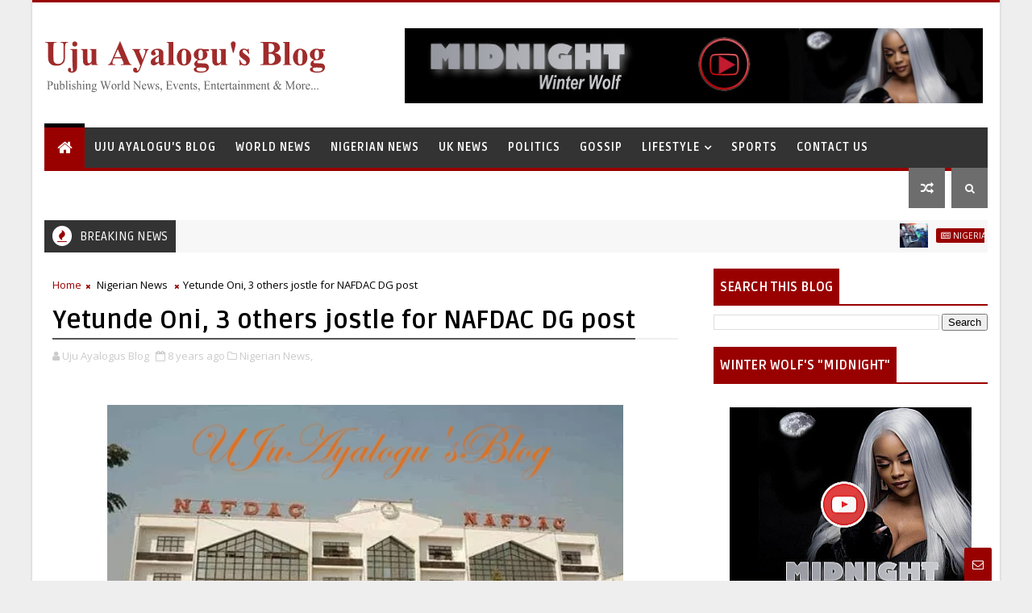

--- FILE ---
content_type: text/javascript; charset=UTF-8
request_url: https://www.ujuayalogusblog.com/feeds/posts/default?alt=json-in-script&callback=jQuery1110006559118764470484_1769442014242&_=1769442014243
body_size: 46115
content:
// API callback
jQuery1110006559118764470484_1769442014242({"version":"1.0","encoding":"UTF-8","feed":{"xmlns":"http://www.w3.org/2005/Atom","xmlns$openSearch":"http://a9.com/-/spec/opensearchrss/1.0/","xmlns$blogger":"http://schemas.google.com/blogger/2008","xmlns$georss":"http://www.georss.org/georss","xmlns$gd":"http://schemas.google.com/g/2005","xmlns$thr":"http://purl.org/syndication/thread/1.0","id":{"$t":"tag:blogger.com,1999:blog-6468491368393595033"},"updated":{"$t":"2026-01-26T11:57:39.766+00:00"},"category":[{"term":"Nigerian News"},{"term":"Politics"},{"term":"Uju Ayalogu's Blog"},{"term":"Crime News"},{"term":"Lifestyle"},{"term":"World News"},{"term":"Celebrity News\/ Nollywood"},{"term":"Celebrity News"},{"term":"Health Warnings"},{"term":"Crime News\/Metro News"},{"term":"Gossip"},{"term":"Sports News"},{"term":"UK News"},{"term":"Nigerian Artists"},{"term":"Traditional Institutions"},{"term":"Nigerian Gossip"},{"term":"Africa News"},{"term":"Technology"},{"term":"US News"},{"term":"EFCC"},{"term":"Boko Haram"},{"term":"Fashion"}],"title":{"type":"text","$t":"Uju Ayalogu's Blog for News, Reviews, Articles and More"},"subtitle":{"type":"html","$t":"H.E. Uju Ayalogu, Publishing News, Events and Entertainment Articles, Inspirational Lifestyle, Fashion, Beauty Reviews and yes... Gossip!"},"link":[{"rel":"http://schemas.google.com/g/2005#feed","type":"application/atom+xml","href":"https:\/\/www.ujuayalogusblog.com\/feeds\/posts\/default"},{"rel":"self","type":"application/atom+xml","href":"https:\/\/www.blogger.com\/feeds\/6468491368393595033\/posts\/default?alt=json-in-script"},{"rel":"alternate","type":"text/html","href":"https:\/\/www.ujuayalogusblog.com\/"},{"rel":"hub","href":"http://pubsubhubbub.appspot.com/"},{"rel":"next","type":"application/atom+xml","href":"https:\/\/www.blogger.com\/feeds\/6468491368393595033\/posts\/default?alt=json-in-script\u0026start-index=26\u0026max-results=25"}],"author":[{"name":{"$t":"Uju Ayalogus Blog"},"uri":{"$t":"http:\/\/www.blogger.com\/profile\/08177209586741748197"},"email":{"$t":"noreply@blogger.com"},"gd$image":{"rel":"http://schemas.google.com/g/2005#thumbnail","width":"32","height":"32","src":"\/\/blogger.googleusercontent.com\/img\/b\/R29vZ2xl\/AVvXsEjVO5GjCSpgNOMTJAML-bcCxwot35x8amTZssuKHKOL6VL39f8TksdvrhPqe7BzHXb2BCfNDOmptMSqvpfJRWa5Dzzw0v-gz1-bcjYHlP9urbxv9sARle8YN9oxa_e5oPw\/s220\/ujuayalogus.png"}}],"generator":{"version":"7.00","uri":"http://www.blogger.com","$t":"Blogger"},"openSearch$totalResults":{"$t":"42078"},"openSearch$startIndex":{"$t":"1"},"openSearch$itemsPerPage":{"$t":"25"},"entry":[{"id":{"$t":"tag:blogger.com,1999:blog-6468491368393595033.post-5982938260781521563"},"published":{"$t":"2024-09-23T20:53:00.003+01:00"},"updated":{"$t":"2024-09-23T20:53:39.670+01:00"},"category":[{"scheme":"http://www.blogger.com/atom/ns#","term":"Nigerian News"},{"scheme":"http://www.blogger.com/atom/ns#","term":"Politics"}],"title":{"type":"text","$t":"Libya Sells Petrol at N52 Per Litre, While Nigeria's Petrol Is Above N950"},"content":{"type":"html","$t":"\u003Cdiv class=\"separator\" style=\"clear: both; text-align: center;\"\u003E\u003Ca href=\"https:\/\/blogger.googleusercontent.com\/img\/b\/R29vZ2xl\/AVvXsEhY9v-HZi_sZdV0kH8Pb33bpd0hxnSAh-qroqLlazEbB7l8a-DOFB81G8jIVxhN2qgTk29DHp9rIgMo5o4gwzlvtCJmGAbDgPdNFSFvcWOqDEf0UpHN3fRMFMV_bPPRdTXGsefOe9Rzfgpqry61-gBm_QPFxVnUQX1XKpXTgpxew5qMSFEnGOR_s_Ied1I\/s500\/petrol-pump.jpg\" imageanchor=\"1\" style=\"margin-left: 1em; margin-right: 1em;\"\u003E\u003Cimg alt=\"Libya Sells Petrol at N52 Per Litre, While Nigeria's Petrol Is Above N950\" border=\"0\" data-original-height=\"299\" data-original-width=\"500\" height=\"382\" src=\"https:\/\/blogger.googleusercontent.com\/img\/b\/R29vZ2xl\/AVvXsEhY9v-HZi_sZdV0kH8Pb33bpd0hxnSAh-qroqLlazEbB7l8a-DOFB81G8jIVxhN2qgTk29DHp9rIgMo5o4gwzlvtCJmGAbDgPdNFSFvcWOqDEf0UpHN3fRMFMV_bPPRdTXGsefOe9Rzfgpqry61-gBm_QPFxVnUQX1XKpXTgpxew5qMSFEnGOR_s_Ied1I\/w640-h382\/petrol-pump.jpg\" title=\"Libya Sells Petrol at N52 Per Litre, While Nigeria's Petrol Is Above N950\" width=\"640\" \/\u003E\u003C\/a\u003E\u003C\/div\u003E\u003Cbr \/\u003E\u003Cp style=\"text-align: center;\"\u003E\u003Cbr \/\u003E\u003C\/p\u003E\u003Cp\u003EThe report noted that Libya stands out as the country with the second cheapest petrol in the world after Iran ($0.029).\u003C\/p\u003E\u003Cp\u003E\u003Cbr \/\u003E\u003C\/p\u003E\u003Cp\u003EA new report has revealed that petrol sells for N52 ($0.031) per liter or 0.15 Libyan Dinar in Libya.\u003C\/p\u003E\u003Cp\u003E\u0026nbsp;\u003C\/p\u003E\u003Cp\u003EThis is according to Global Petrol Prices. Global Petrol Prices is a platform that tracks retail petrol prices worldwide.\u003C\/p\u003E\u003Cp\u003E\u0026nbsp;\u003C\/p\u003E\u003Cp\u003EThe report noted that Libya stands out as the country with the second cheapest petrol in the world after Iran ($0.029).\u003C\/p\u003E\u003Cp\u003E\u0026nbsp;\u003C\/p\u003E\u003Cp\u003ELibya, Egypt, Algeria and Angola have the cheapest petrol prices in Africa, as Nigeria lags behind the four countries.\u003C\/p\u003E\u003Cp\u003E\u0026nbsp;\u003C\/p\u003E\u003Cp\u003EDespite Nigeria being referred to as the continental economic giant and largest crude oil producer, its citizens grapple to buy petrol at N950 and N1,100, depending on the location or N1400 per liter at the black market.\u003C\/p\u003E\u003Cp\u003E\u0026nbsp;\u003C\/p\u003E\u003Cp\u003EMeanwhile, the Central African Republic has the highest petrol price on the continent, at $1.83 per liter.\u003C\/p\u003E\u003Cp\u003E\u0026nbsp;\u003C\/p\u003E\u003Cp\u003ESenegal ($1.646), Seychelles ($1.595), Zimbabwe ($1.590), Morocco ($1.527), and Uganda ($1.475) are other countries with costlier fuel price per liter, while Malawi ($1.458), Côte d’Ivoire ($1.455), Kenya ($1.453), and Sierra Leone ($1.448) round up the list.\u003C\/p\u003E\u003Cp\u003E\u0026nbsp;\u003C\/p\u003E\u003Cp\u003EDespite being one of Africa’s largest oil producers, Nigeria faces criticism for its high petrol prices which has worsened the economic hardship its citizens are going through.\u003C\/p\u003E\u003Cp\u003E\u0026nbsp;\u003C\/p\u003E\u003Cp\u003EThe development comes as the Nigerian National Petroleum Company Limited, NNPCL, recently hiked fuel pump prices for the third time since May last year.\u003C\/p\u003E\u003Cp\u003E\u0026nbsp;\u003C\/p\u003E\u003Cp\u003EThe NNPCL linked the latest price adjustments to the Dangote Refinery, where it began lifting petrol in September.\u003C\/p\u003E\u003Cp\u003E\u0026nbsp;\u003C\/p\u003E\u003Cp\u003EMeanwhile, the Crude the Oil Refiners Association of Nigeria, CORAN, has urged the Nigerian Government to peg the foreign exchange at N1,000 per dollar to crash the price of Dangote Refinery’s petrol to below N600 per liter.\u0026nbsp;\u003C\/p\u003E\u003Cp\u003E\u003Cbr \/\u003E\u003C\/p\u003E\u003Cp\u003EREAD ALSO:\u0026nbsp; \u003Ca href=\"https:\/\/www.ujuayalogusblog.com\/2024\/09\/efcc-warns-skit-makers-against.html\"\u003EEFCC warns skit makers against unauthorised use of paraphernalia\u003C\/a\u003E\u003C\/p\u003E\u003Cp\u003E\u003Cbr \/\u003E\u003C\/p\u003E\u003Cp\u003ESource: tori.ng\u003C\/p\u003E\u003Cp\u003E\u003Cbr \/\u003E\u003C\/p\u003E\u003Cp\u003EAre you an artiste? Do you want your music to go viral and reach a large number of audience? Promote your music and Submit your story on \u003Ca href=\"http:\/\/Ujuayalogusblog.com\"\u003EUjuayalogusblog.com\u003C\/a\u003E by clicking here. For Advert Inquiries Tel\/+44(0)7590363984\u003C\/p\u003E\u003Cp\u003E\u003Cbr \/\u003E\u003C\/p\u003E\u003Cp\u003EFor More:\u0026nbsp; \u0026nbsp;Subscribe to \u003Ca href=\"http:\/\/Ujuayalogusblog.com\"\u003EUjuayalogusblog.com\u003C\/a\u003E\u003C\/p\u003E\u003Cdiv class=\"blogger-post-footer\"\u003E\u003Cbr \/\u003E\u003Ca href=\"https:\/\/www.ujuayalogusblog.com\/\"\u003EH.E. Uju Ayalogu\u003C\/a\u003E, Publishing News, Events and Entertainment Articles, Inspirational Lifestyle, Fashion, Beauty Reviews and yes... Gossip!\u003C\/div\u003E"},"link":[{"rel":"replies","type":"application/atom+xml","href":"https:\/\/www.ujuayalogusblog.com\/feeds\/5982938260781521563\/comments\/default","title":"Post Comments"},{"rel":"replies","type":"text/html","href":"https:\/\/www.ujuayalogusblog.com\/2024\/09\/libya-sells-petrol-at-n52-per-litre.html#comment-form","title":"0 Comments"},{"rel":"edit","type":"application/atom+xml","href":"https:\/\/www.blogger.com\/feeds\/6468491368393595033\/posts\/default\/5982938260781521563"},{"rel":"self","type":"application/atom+xml","href":"https:\/\/www.blogger.com\/feeds\/6468491368393595033\/posts\/default\/5982938260781521563"},{"rel":"alternate","type":"text/html","href":"https:\/\/www.ujuayalogusblog.com\/2024\/09\/libya-sells-petrol-at-n52-per-litre.html","title":"Libya Sells Petrol at N52 Per Litre, While Nigeria's Petrol Is Above N950"}],"author":[{"name":{"$t":"Uju Ayalogus Blog"},"uri":{"$t":"http:\/\/www.blogger.com\/profile\/08177209586741748197"},"email":{"$t":"noreply@blogger.com"},"gd$image":{"rel":"http://schemas.google.com/g/2005#thumbnail","width":"32","height":"32","src":"\/\/blogger.googleusercontent.com\/img\/b\/R29vZ2xl\/AVvXsEjVO5GjCSpgNOMTJAML-bcCxwot35x8amTZssuKHKOL6VL39f8TksdvrhPqe7BzHXb2BCfNDOmptMSqvpfJRWa5Dzzw0v-gz1-bcjYHlP9urbxv9sARle8YN9oxa_e5oPw\/s220\/ujuayalogus.png"}}],"media$thumbnail":{"xmlns$media":"http://search.yahoo.com/mrss/","url":"https:\/\/blogger.googleusercontent.com\/img\/b\/R29vZ2xl\/AVvXsEhY9v-HZi_sZdV0kH8Pb33bpd0hxnSAh-qroqLlazEbB7l8a-DOFB81G8jIVxhN2qgTk29DHp9rIgMo5o4gwzlvtCJmGAbDgPdNFSFvcWOqDEf0UpHN3fRMFMV_bPPRdTXGsefOe9Rzfgpqry61-gBm_QPFxVnUQX1XKpXTgpxew5qMSFEnGOR_s_Ied1I\/s72-w640-h382-c\/petrol-pump.jpg","height":"72","width":"72"},"thr$total":{"$t":"0"}},{"id":{"$t":"tag:blogger.com,1999:blog-6468491368393595033.post-6462880567581708963"},"published":{"$t":"2024-09-23T18:33:00.003+01:00"},"updated":{"$t":"2024-09-23T18:34:30.472+01:00"},"category":[{"scheme":"http://www.blogger.com/atom/ns#","term":"Nigerian News"},{"scheme":"http://www.blogger.com/atom/ns#","term":"Politics"}],"title":{"type":"text","$t":"EFCC warns skit makers against unauthorised use of paraphernalia"},"content":{"type":"html","$t":"\u003Cdiv class=\"separator\" style=\"clear: both; text-align: center;\"\u003E\u003Ca href=\"https:\/\/blogger.googleusercontent.com\/img\/b\/R29vZ2xl\/AVvXsEgsvPWLC0kA57TQeP8oFWlMAAUDkdmkTq1vYxdj1vOjRFSEHh5WoYcn6mGW8lWOAEgJ3swUyIfPe4gEgjKEOOZAgh3xH0EWjpI6sK1glTR1_tiAYgNfme2KWFENTFQhpJWUV31paqGRlexdXqEVY77dEUziyWYXz4yJyMcCmBa1lABFYchnYF4iTvkZLM4\/s894\/efcc-2024.jpg\" style=\"margin-left: 1em; margin-right: 1em;\"\u003E\u003Cimg alt=\"EFCC warns skit makers against unauthorised use of paraphernalia\" border=\"0\" data-original-height=\"472\" data-original-width=\"894\" height=\"338\" src=\"https:\/\/blogger.googleusercontent.com\/img\/b\/R29vZ2xl\/AVvXsEgsvPWLC0kA57TQeP8oFWlMAAUDkdmkTq1vYxdj1vOjRFSEHh5WoYcn6mGW8lWOAEgJ3swUyIfPe4gEgjKEOOZAgh3xH0EWjpI6sK1glTR1_tiAYgNfme2KWFENTFQhpJWUV31paqGRlexdXqEVY77dEUziyWYXz4yJyMcCmBa1lABFYchnYF4iTvkZLM4\/w640-h338\/efcc-2024.jpg\" title=\"EFCC warns skit makers against unauthorised use of paraphernalia\" width=\"640\" \/\u003E\u003C\/a\u003E\u003C\/div\u003E\u003Cbr \/\u003E\u003Cp style=\"text-align: center;\"\u003E\u003Cbr \/\u003E\u003C\/p\u003E\u003Cp\u003EThe Economic and Financial Crimes Commission, EFCC, has issued a warning to skit makers who use the Commission’s official paraphernalia without permission.\u003C\/p\u003E\u003Cp\u003E\u003Cbr \/\u003E\u003C\/p\u003E\u003Cp\u003EThis comes after an old video titled ‘EFCC and Army Wahala’ started making the rounds again on social media.\u003C\/p\u003E\u003Cp\u003EIn a statement on its official X handle on Monday, the anti-graft agency expressed deep concerns over how their operatives are represented in skits.\u003C\/p\u003E\u003Cp\u003E\u003Cbr \/\u003E\u003C\/p\u003E\u003Cp\u003EThe statement reads in part, “This, once again, compels the EFCC to reiterate its warning to skit makers and other social workers to desist from using the operational accouterments of the commission illegally and irresponsibly.”\u003C\/p\u003E\u003Cp\u003EThe Commission described the video as a “caricature” of its actual etiquettes.\u003C\/p\u003E\u003Cp\u003EThe anti-graft agency further decried the manner in which its operatives are portrayed as bullies, which it said is far from the truth.\u003C\/p\u003E\u003Cp\u003E“Operatives of the EFCC are not bullies. They are trained as refined modern law enforcement officers rich in decency, civility, and respect for members of the public, including suspects of economic and financial crimes,” the statement added.\u0026nbsp;\u0026nbsp;\u003C\/p\u003E\u003Cp\u003EREAD ALSO:\u0026nbsp; \u003Ca href=\"https:\/\/www.ujuayalogusblog.com\/2024\/09\/she-forged-my-signature-to-open-bank.html\"\u003E‘She Forged My Signature to Open Bank Account ’ –Lagos Politician, Ex-Wife F1ght D1rty Over Ownership of Amen Estate, Others\u0026nbsp;\u0026nbsp;\u003C\/a\u003E\u003C\/p\u003E\u003Cp\u003E\u003Cbr \/\u003E\u003C\/p\u003E\u003Cp\u003ESource: NigerianEye\u003C\/p\u003E\u003Cp\u003E\u003Cbr \/\u003E\u003C\/p\u003E\u003Cp\u003EAre you an artiste? Do you want your music to go viral and reach a large number of audience? Promote your music and Submit your story on \u003Ca href=\"http:\/\/Ujuayalogusblog.com\"\u003EUjuayalogusblog.com\u003C\/a\u003E by clicking here. For Advert Inquiries Tel\/+44(0)7590363984\u003C\/p\u003E\u003Cp\u003E\u003Cbr \/\u003E\u003C\/p\u003E\u003Cp\u003EFor More:\u0026nbsp; \u0026nbsp;Subscribe to \u003Ca href=\"http:\/\/Ujuayalogusblog.com\"\u003EUjuayalogusblog.com\u003C\/a\u003E\u003C\/p\u003E\u003Cdiv class=\"blogger-post-footer\"\u003E\u003Cbr \/\u003E\u003Ca href=\"https:\/\/www.ujuayalogusblog.com\/\"\u003EH.E. Uju Ayalogu\u003C\/a\u003E, Publishing News, Events and Entertainment Articles, Inspirational Lifestyle, Fashion, Beauty Reviews and yes... Gossip!\u003C\/div\u003E"},"link":[{"rel":"replies","type":"application/atom+xml","href":"https:\/\/www.ujuayalogusblog.com\/feeds\/6462880567581708963\/comments\/default","title":"Post Comments"},{"rel":"replies","type":"text/html","href":"https:\/\/www.ujuayalogusblog.com\/2024\/09\/efcc-warns-skit-makers-against.html#comment-form","title":"0 Comments"},{"rel":"edit","type":"application/atom+xml","href":"https:\/\/www.blogger.com\/feeds\/6468491368393595033\/posts\/default\/6462880567581708963"},{"rel":"self","type":"application/atom+xml","href":"https:\/\/www.blogger.com\/feeds\/6468491368393595033\/posts\/default\/6462880567581708963"},{"rel":"alternate","type":"text/html","href":"https:\/\/www.ujuayalogusblog.com\/2024\/09\/efcc-warns-skit-makers-against.html","title":"EFCC warns skit makers against unauthorised use of paraphernalia"}],"author":[{"name":{"$t":"Uju Ayalogus Blog"},"uri":{"$t":"http:\/\/www.blogger.com\/profile\/08177209586741748197"},"email":{"$t":"noreply@blogger.com"},"gd$image":{"rel":"http://schemas.google.com/g/2005#thumbnail","width":"32","height":"32","src":"\/\/blogger.googleusercontent.com\/img\/b\/R29vZ2xl\/AVvXsEjVO5GjCSpgNOMTJAML-bcCxwot35x8amTZssuKHKOL6VL39f8TksdvrhPqe7BzHXb2BCfNDOmptMSqvpfJRWa5Dzzw0v-gz1-bcjYHlP9urbxv9sARle8YN9oxa_e5oPw\/s220\/ujuayalogus.png"}}],"media$thumbnail":{"xmlns$media":"http://search.yahoo.com/mrss/","url":"https:\/\/blogger.googleusercontent.com\/img\/b\/R29vZ2xl\/AVvXsEgsvPWLC0kA57TQeP8oFWlMAAUDkdmkTq1vYxdj1vOjRFSEHh5WoYcn6mGW8lWOAEgJ3swUyIfPe4gEgjKEOOZAgh3xH0EWjpI6sK1glTR1_tiAYgNfme2KWFENTFQhpJWUV31paqGRlexdXqEVY77dEUziyWYXz4yJyMcCmBa1lABFYchnYF4iTvkZLM4\/s72-w640-h338-c\/efcc-2024.jpg","height":"72","width":"72"},"thr$total":{"$t":"0"}},{"id":{"$t":"tag:blogger.com,1999:blog-6468491368393595033.post-2775234445585863033"},"published":{"$t":"2024-09-23T11:53:00.005+01:00"},"updated":{"$t":"2024-09-23T11:53:36.087+01:00"},"category":[{"scheme":"http://www.blogger.com/atom/ns#","term":"EFCC"},{"scheme":"http://www.blogger.com/atom/ns#","term":"Nigerian News"},{"scheme":"http://www.blogger.com/atom/ns#","term":"Politics"}],"title":{"type":"text","$t":"‘She Forged My Signature to Open Bank Account ’ –Lagos Politician, Ex-Wife F1ght D1rty Over Ownership of Amen Estate, Others"},"content":{"type":"html","$t":"\u003Cdiv class=\"separator\" style=\"clear: both; text-align: center;\"\u003E\u003Ca href=\"https:\/\/blogger.googleusercontent.com\/img\/b\/R29vZ2xl\/AVvXsEgKDBPLHyfxBVGnz7ukYiYkZ8INAUwFP9cZfqBzA7_v7h17qpMUIVkd_e87EFRFhL7LFXF6u6mDei-jlVmUg160Coz-GlePPkkvRU6SauChPDYe9hNmUt-n4v34Qg8xu2Rr8flFt03hDE2klTKXWueKXBGqwmyqFHE7jzQklakYu7tPTeFJDYpuz-sqYR4\/s887\/Babatunde-Gbadamosi-new.jpg\" imageanchor=\"1\" style=\"margin-left: 1em; margin-right: 1em;\"\u003E\u003Cimg alt=\"‘She Forged My Signature to Open Bank Account ’ –Lagos Politician, Ex-Wife F1ght D1rty Over Ownership of Amen Estate, Others\" border=\"0\" data-original-height=\"887\" data-original-width=\"806\" height=\"640\" src=\"https:\/\/blogger.googleusercontent.com\/img\/b\/R29vZ2xl\/AVvXsEgKDBPLHyfxBVGnz7ukYiYkZ8INAUwFP9cZfqBzA7_v7h17qpMUIVkd_e87EFRFhL7LFXF6u6mDei-jlVmUg160Coz-GlePPkkvRU6SauChPDYe9hNmUt-n4v34Qg8xu2Rr8flFt03hDE2klTKXWueKXBGqwmyqFHE7jzQklakYu7tPTeFJDYpuz-sqYR4\/w582-h640\/Babatunde-Gbadamosi-new.jpg\" title=\"‘She Forged My Signature to Open Bank Account ’ –Lagos Politician, Ex-Wife F1ght D1rty Over Ownership of Amen Estate, Others\" width=\"582\" \/\u003E\u003C\/a\u003E\u003C\/div\u003E\u003Cbr \/\u003E\u003Cp style=\"text-align: center;\"\u003E\u003Cbr \/\u003E\u003C\/p\u003E\u003Cp\u003ENigerian businessman, real estate developer, and politician, Babatunde Gbadamosi has cleared the air on reports of Babalakin and Co, lawyers to Redbrick Homes International Limited, Amen City Ltd, Ashlead Estates, and Ms Folasade Balogun, over the ownership of Amen Estate and Amen Estate Phase 2, Eleko Beach Road, Ibeju-Lekki.\u003C\/p\u003E\u003Cp\u003E\u003Cbr \/\u003E\u003C\/p\u003E\u003Cp\u003EGbadamosi had earlier in a statement, dated 19 September 2024, been accused of making false claims over the ownership of Redbrick Homes International Limited, Amen City Ltd, Ashlead Estates. …\u003Ca href=\"‘She Forged My Signature to Open Bank Account ’ –Lagos Politician, Ex-Wife F1ght D1rty Over Ownership of Amen Estate, Others\"\u003ECONTINUE READING\u003C\/a\u003E\u003C\/p\u003E\u003Cdiv class=\"separator\" style=\"clear: both; text-align: center;\"\u003E\u003Ca href=\"https:\/\/blogger.googleusercontent.com\/img\/b\/R29vZ2xl\/AVvXsEj_t6VID6mY0bDyNUXwnLEEaExW3uNSxEbe-B9geDHYNCupgmH2oXQsMOOwBv3ppQ-cAN4GnA-UdgbbFY5NTTnCOHoxJDAyBijUuwmJpsJ-9Bve9L4ldllHVKBwKU-w44TsByxu9bdM2X1_t1_ojlsKImCvfVRaxVIJ9rPJcYA0TO8vUgrzTrN0I8mL6OU\/s1852\/Ms-Folasade-Balogun.jpg\" imageanchor=\"1\" style=\"margin-left: 1em; margin-right: 1em;\"\u003E\u003Cimg alt=\"‘She Forged My Signature to Open Bank Account ’ –Lagos Politician, Ex-Wife F1ght D1rty Over Ownership of Amen Estate, Others\" border=\"0\" data-original-height=\"1852\" data-original-width=\"1536\" height=\"640\" src=\"https:\/\/blogger.googleusercontent.com\/img\/b\/R29vZ2xl\/AVvXsEj_t6VID6mY0bDyNUXwnLEEaExW3uNSxEbe-B9geDHYNCupgmH2oXQsMOOwBv3ppQ-cAN4GnA-UdgbbFY5NTTnCOHoxJDAyBijUuwmJpsJ-9Bve9L4ldllHVKBwKU-w44TsByxu9bdM2X1_t1_ojlsKImCvfVRaxVIJ9rPJcYA0TO8vUgrzTrN0I8mL6OU\/w530-h640\/Ms-Folasade-Balogun.jpg\" title=\"‘She Forged My Signature to Open Bank Account ’ –Lagos Politician, Ex-Wife F1ght D1rty Over Ownership of Amen Estate, Others\" width=\"530\" \/\u003E\u003C\/a\u003E\u003C\/div\u003E\u003Cbr \/\u003E\u003Cdiv class=\"separator\" style=\"clear: both; text-align: center;\"\u003E\u003Ca href=\"https:\/\/blogger.googleusercontent.com\/img\/b\/R29vZ2xl\/AVvXsEhCsa7k5_U_PpLmQ7LT0yEjjs0ILWUHldrQ38ABNoc8-mntuWL7glNifZfhe6jkvbeR6-KuLh9CEXwa8kdUHtX4QopaE_p4EMkwgyD5PsWK5GIqmIEaLjzgCGCpFIAteW5I5w8XWwrBS6c6xlsP2y4eXYjyPhr1AynQJeOJpvkpoN91ce56koC4fkw6ozY\/s1080\/Babatunde-Gbadamosi-new-estate.jpg\" imageanchor=\"1\" style=\"margin-left: 1em; margin-right: 1em;\"\u003E\u003Cimg alt=\"‘She Forged My Signature to Open Bank Account ’ –Lagos Politician, Ex-Wife F1ght D1rty Over Ownership of Amen Estate, Others\" border=\"0\" data-original-height=\"1033\" data-original-width=\"1080\" height=\"612\" src=\"https:\/\/blogger.googleusercontent.com\/img\/b\/R29vZ2xl\/AVvXsEhCsa7k5_U_PpLmQ7LT0yEjjs0ILWUHldrQ38ABNoc8-mntuWL7glNifZfhe6jkvbeR6-KuLh9CEXwa8kdUHtX4QopaE_p4EMkwgyD5PsWK5GIqmIEaLjzgCGCpFIAteW5I5w8XWwrBS6c6xlsP2y4eXYjyPhr1AynQJeOJpvkpoN91ce56koC4fkw6ozY\/w640-h612\/Babatunde-Gbadamosi-new-estate.jpg\" title=\"‘She Forged My Signature to Open Bank Account ’ –Lagos Politician, Ex-Wife F1ght D1rty Over Ownership of Amen Estate, Others\" width=\"640\" \/\u003E\u003C\/a\u003E\u003C\/div\u003E\u003Cbr \/\u003E\u003Cp style=\"text-align: center;\"\u003E\u003Cbr \/\u003E\u003C\/p\u003E\u003Cp\u003EREAD ALSO:\u0026nbsp; \u003Ca href=\"https:\/\/www.ujuayalogusblog.com\/2024\/09\/puppet-thieves-how-ministry-of-sport.html\"\u003EPuppet Thieves: How Ministry Of Sport Earmarked Billions Of Naira For False “Ongoing Projects”\u003C\/a\u003E\u003C\/p\u003E\u003Cp\u003E\u003Cbr \/\u003E\u003C\/p\u003E\u003Cp\u003ESource: thecapital.ng\u003C\/p\u003E\u003Cp\u003E\u003Cbr \/\u003E\u003C\/p\u003E\u003Cp\u003EAre you an artiste? Do you want your music to go viral and reach a large number of audience? Promote your music and Submit your story on \u003Ca href=\"http:\/\/Ujuayalogusblog.com\"\u003EUjuayalogusblog.com\u003C\/a\u003E by clicking here. For Advert Inquiries Tel\/+44(0)7590363984\u003C\/p\u003E\u003Cp\u003E\u003Cbr \/\u003E\u003C\/p\u003E\u003Cp\u003EFor More:\u0026nbsp; \u0026nbsp;Subscribe to \u003Ca href=\"http:\/\/Ujuayalogusblog.com\"\u003EUjuayalogusblog.com\u003C\/a\u003E\u003C\/p\u003E\u003Cdiv class=\"blogger-post-footer\"\u003E\u003Cbr \/\u003E\u003Ca href=\"https:\/\/www.ujuayalogusblog.com\/\"\u003EH.E. Uju Ayalogu\u003C\/a\u003E, Publishing News, Events and Entertainment Articles, Inspirational Lifestyle, Fashion, Beauty Reviews and yes... Gossip!\u003C\/div\u003E"},"link":[{"rel":"replies","type":"application/atom+xml","href":"https:\/\/www.ujuayalogusblog.com\/feeds\/2775234445585863033\/comments\/default","title":"Post Comments"},{"rel":"replies","type":"text/html","href":"https:\/\/www.ujuayalogusblog.com\/2024\/09\/she-forged-my-signature-to-open-bank.html#comment-form","title":"0 Comments"},{"rel":"edit","type":"application/atom+xml","href":"https:\/\/www.blogger.com\/feeds\/6468491368393595033\/posts\/default\/2775234445585863033"},{"rel":"self","type":"application/atom+xml","href":"https:\/\/www.blogger.com\/feeds\/6468491368393595033\/posts\/default\/2775234445585863033"},{"rel":"alternate","type":"text/html","href":"https:\/\/www.ujuayalogusblog.com\/2024\/09\/she-forged-my-signature-to-open-bank.html","title":"‘She Forged My Signature to Open Bank Account ’ –Lagos Politician, Ex-Wife F1ght D1rty Over Ownership of Amen Estate, Others"}],"author":[{"name":{"$t":"Uju Ayalogus Blog"},"uri":{"$t":"http:\/\/www.blogger.com\/profile\/08177209586741748197"},"email":{"$t":"noreply@blogger.com"},"gd$image":{"rel":"http://schemas.google.com/g/2005#thumbnail","width":"32","height":"32","src":"\/\/blogger.googleusercontent.com\/img\/b\/R29vZ2xl\/AVvXsEjVO5GjCSpgNOMTJAML-bcCxwot35x8amTZssuKHKOL6VL39f8TksdvrhPqe7BzHXb2BCfNDOmptMSqvpfJRWa5Dzzw0v-gz1-bcjYHlP9urbxv9sARle8YN9oxa_e5oPw\/s220\/ujuayalogus.png"}}],"media$thumbnail":{"xmlns$media":"http://search.yahoo.com/mrss/","url":"https:\/\/blogger.googleusercontent.com\/img\/b\/R29vZ2xl\/AVvXsEgKDBPLHyfxBVGnz7ukYiYkZ8INAUwFP9cZfqBzA7_v7h17qpMUIVkd_e87EFRFhL7LFXF6u6mDei-jlVmUg160Coz-GlePPkkvRU6SauChPDYe9hNmUt-n4v34Qg8xu2Rr8flFt03hDE2klTKXWueKXBGqwmyqFHE7jzQklakYu7tPTeFJDYpuz-sqYR4\/s72-w582-h640-c\/Babatunde-Gbadamosi-new.jpg","height":"72","width":"72"},"thr$total":{"$t":"0"}},{"id":{"$t":"tag:blogger.com,1999:blog-6468491368393595033.post-7537118630933047527"},"published":{"$t":"2024-09-23T11:41:00.004+01:00"},"updated":{"$t":"2024-09-23T11:41:57.260+01:00"},"category":[{"scheme":"http://www.blogger.com/atom/ns#","term":"EFCC"},{"scheme":"http://www.blogger.com/atom/ns#","term":"Nigerian News"},{"scheme":"http://www.blogger.com/atom/ns#","term":"Politics"}],"title":{"type":"text","$t":"Puppet Thieves: How Ministry Of Sport Earmarked Billions Of Naira For False “Ongoing Projects”"},"content":{"type":"html","$t":"\u003Cdiv class=\"separator\" style=\"clear: both; text-align: center;\"\u003E\u003Ca href=\"https:\/\/blogger.googleusercontent.com\/img\/b\/R29vZ2xl\/AVvXsEiJmSXHwCwean7IFvS2IgmlF30Bg6U-7rLuFjIY00Qoudvtn5Nq5qIKy6xDsoNdGP7607TGyDxaq6EGzkm0jF9BQA56jzH0vvXJpREnLWDBBpM9R84A9EfLHozkg7rB_qTZ6P0KX2pR1pdQWEgx6QiOWNvSJvNAG5kpPcpwwemhHoWmn9c16Y3ekxoDgq8\/s1050\/Ministry-Of-Sports-development.jpg\" imageanchor=\"1\" style=\"margin-left: 1em; margin-right: 1em;\"\u003E\u003Cimg alt=\"Puppet Thieves: How Ministry Of Sport Earmarked Billions Of Naira For False “Ongoing Projects”\" border=\"0\" data-original-height=\"525\" data-original-width=\"1050\" height=\"320\" src=\"https:\/\/blogger.googleusercontent.com\/img\/b\/R29vZ2xl\/AVvXsEiJmSXHwCwean7IFvS2IgmlF30Bg6U-7rLuFjIY00Qoudvtn5Nq5qIKy6xDsoNdGP7607TGyDxaq6EGzkm0jF9BQA56jzH0vvXJpREnLWDBBpM9R84A9EfLHozkg7rB_qTZ6P0KX2pR1pdQWEgx6QiOWNvSJvNAG5kpPcpwwemhHoWmn9c16Y3ekxoDgq8\/w640-h320\/Ministry-Of-Sports-development.jpg\" title=\"Puppet Thieves: How Ministry Of Sport Earmarked Billions Of Naira For False “Ongoing Projects”\" width=\"640\" \/\u003E\u003C\/a\u003E\u003C\/div\u003E\u003Cbr \/\u003E\u003Cp style=\"text-align: center;\"\u003E\u003Cbr \/\u003E\u003C\/p\u003E\u003Cp\u003EAs the Nigerian economy continues to dwindle, and Nigerians barely struggle to live up to the economic challenges, the Federal government of Nigeria has earmarked billions of naira for frivolous events, which, according to a former governor and 2023 presidential contestant, Peter Obi, is a misplaced priority.\u0026nbsp;\u003C\/p\u003E\u003Cp\u003E\u003Cbr \/\u003E\u003C\/p\u003E\u003Cp\u003EPerusing the 2024 Budget of the Federal Republic of Nigeria, it was discovered that the Federal government of Nigeria budgeted a sum of 28,532,369,979 naira for the Ministry of Sports Development.\u0026nbsp;\u003C\/p\u003E\u003Cp\u003E\u003Cbr \/\u003E\u003C\/p\u003E\u003Cp\u003EThe document shows that the Ministry of Sport and Development will spend the sum of N1,340,000,000 for the preparation of the Paris 2024 Olympics, which is currently ongoing, according to the document. The ministry also earmarked the sum of N1,250,000,000 for the participation of athletes and officials at the 2024 Paris Olympics, a new project on the document. It was also revealed that N1,000,000,000 will be going into the construction of a mini stadium, “Agu Isi-Onye, Km 70,” in Enugu – Onitsha Dual Carriage Way, Anambra, an ongoing project according to the document.\u0026nbsp;\u003C\/p\u003E\u003Cp\u003E\u003Cbr \/\u003E\u003C\/p\u003E\u003Cp\u003ESurprisingly, a sum of N1,700,000,000 has been allocated for constructing perimeter fencing for Packages A \u0026amp; B at Moshood Abiola National Stadium, Abuja. Additionally, an amount of N450,000,000 has been earmarked for the repair of the steel cable structure and roof membrane at the main bowl and velodrome complex at Moshood Abiola National Stadium, Abuja. According to the document, both projects are ongoing.\u0026nbsp;\u003C\/p\u003E\u003Cp\u003E\u003Cbr \/\u003E\u003C\/p\u003E\u003Cp\u003EHowever, when SecretsReporters paid a visit to Moshood Abiola Stadium to determine the level and state of the ongoing project, our correspondents could not see any signs of ongoing construction around Packages A \u0026amp; B of the stadium. When our correspondent inquired from staff at the stadium if there was any ongoing construction going on in the stadium, he noted that there was no construction or maintenance ongoing.\u0026nbsp;\u003C\/p\u003E\u003Cp\u003E\u003Cbr \/\u003E\u003C\/p\u003E\u003Cp\u003EIt was also discovered that the stadium perimeter fence had already been built during the last renovation of the stadium sponsored by billionaire Aliko Dangote. There was no need to budget N1,700,000,000 for a project that had already been done.\u0026nbsp;\u003C\/p\u003E\u003Cp\u003E\u003Cbr \/\u003E\u003C\/p\u003E\u003Cp\u003EWATCH THE FULL DOCUMENTARY:https:\/\/youtu.be\/u1xtYOyMfxA\u0026nbsp;\u003C\/p\u003E\u003Cp\u003E\u003Cbr \/\u003E\u003C\/p\u003E\u003Cp\u003EA message was sent to Minister of sport, Sen. John Owan Enoh to hear his side of the story, all he said was; “These projects are going through procurement processes,” leaving us to wonder how a project, tagged “ongoing” in the 2024 budget, and already renovated, be going through procurement process?\u0026nbsp;\u003C\/p\u003E\u003Cp\u003E\u003Cbr \/\u003E\u003C\/p\u003E\u003Cp\u003EThe Moshood Abiola National Stadium, formerly known as the National Stadium, Abuja, stands as a versatile national sports arena situated in Abuja, within the Federal Capital Territory of Nigeria. This stadium serves as the primary venue for the Nigerian national football team and plays a pivotal role in hosting various social, cultural, and religious gatherings.\u0026nbsp;\u003C\/p\u003E\u003Cp\u003E\u003Cbr \/\u003E\u003C\/p\u003E\u003Cp\u003EThe Federal Government of Nigeria sanctioned the contract for constructing the National Stadium complex and Games Village on July 18, 2000. Its construction aimed to facilitate the hosting of the 8th All Africa Games, held in October 2003. Notably, on June 12, 2019, President Muhammadu Buhari declared the renaming of the National Stadium, Abuja, to the Moshood Abiola National Stadium in honour of the late Nigerian politician, Chief M.K.O. Abiola.\u003C\/p\u003E\u003Cp\u003E\u003Cbr \/\u003E\u003C\/p\u003E\u003Cp\u003EREAD ALSO:\u0026nbsp; \u0026nbsp; \u003Ca href=\"https:\/\/www.ujuayalogusblog.com\/2024\/09\/greedy-servant-national-institute-for.html\"\u003EGreedy Servant: National Institute for Freshwater Fisheries Research’s Staff, Umar Mohammad Tanko, Illegally Flees With N272 Million\u003C\/a\u003E\u003C\/p\u003E\u003Cp\u003E\u003Cbr \/\u003E\u003C\/p\u003E\u003Cp\u003ESource: SecretReporters\u003C\/p\u003E\u003Cp\u003E\u003Cbr \/\u003E\u003C\/p\u003E\u003Cp\u003EAre you an artiste? Do you want your music to go viral and reach a large number of audience? Promote your music and Submit your story on \u003Ca href=\"http:\/\/Ujuayalogusblog.com\"\u003EUjuayalogusblog.com\u003C\/a\u003E by clicking here. For Advert Inquiries Tel\/+44(0)7590363984\u003C\/p\u003E\u003Cp\u003E\u003Cbr \/\u003E\u003C\/p\u003E\u003Cp\u003EFor More:\u0026nbsp; \u0026nbsp;Subscribe to \u003Ca href=\"http:\/\/Ujuayalogusblog.com\"\u003EUjuayalogusblog.com\u003C\/a\u003E\u003C\/p\u003E\u003Cdiv class=\"blogger-post-footer\"\u003E\u003Cbr \/\u003E\u003Ca href=\"https:\/\/www.ujuayalogusblog.com\/\"\u003EH.E. Uju Ayalogu\u003C\/a\u003E, Publishing News, Events and Entertainment Articles, Inspirational Lifestyle, Fashion, Beauty Reviews and yes... Gossip!\u003C\/div\u003E"},"link":[{"rel":"replies","type":"application/atom+xml","href":"https:\/\/www.ujuayalogusblog.com\/feeds\/7537118630933047527\/comments\/default","title":"Post Comments"},{"rel":"replies","type":"text/html","href":"https:\/\/www.ujuayalogusblog.com\/2024\/09\/puppet-thieves-how-ministry-of-sport.html#comment-form","title":"0 Comments"},{"rel":"edit","type":"application/atom+xml","href":"https:\/\/www.blogger.com\/feeds\/6468491368393595033\/posts\/default\/7537118630933047527"},{"rel":"self","type":"application/atom+xml","href":"https:\/\/www.blogger.com\/feeds\/6468491368393595033\/posts\/default\/7537118630933047527"},{"rel":"alternate","type":"text/html","href":"https:\/\/www.ujuayalogusblog.com\/2024\/09\/puppet-thieves-how-ministry-of-sport.html","title":"Puppet Thieves: How Ministry Of Sport Earmarked Billions Of Naira For False “Ongoing Projects”"}],"author":[{"name":{"$t":"Uju Ayalogus Blog"},"uri":{"$t":"http:\/\/www.blogger.com\/profile\/08177209586741748197"},"email":{"$t":"noreply@blogger.com"},"gd$image":{"rel":"http://schemas.google.com/g/2005#thumbnail","width":"32","height":"32","src":"\/\/blogger.googleusercontent.com\/img\/b\/R29vZ2xl\/AVvXsEjVO5GjCSpgNOMTJAML-bcCxwot35x8amTZssuKHKOL6VL39f8TksdvrhPqe7BzHXb2BCfNDOmptMSqvpfJRWa5Dzzw0v-gz1-bcjYHlP9urbxv9sARle8YN9oxa_e5oPw\/s220\/ujuayalogus.png"}}],"media$thumbnail":{"xmlns$media":"http://search.yahoo.com/mrss/","url":"https:\/\/blogger.googleusercontent.com\/img\/b\/R29vZ2xl\/AVvXsEiJmSXHwCwean7IFvS2IgmlF30Bg6U-7rLuFjIY00Qoudvtn5Nq5qIKy6xDsoNdGP7607TGyDxaq6EGzkm0jF9BQA56jzH0vvXJpREnLWDBBpM9R84A9EfLHozkg7rB_qTZ6P0KX2pR1pdQWEgx6QiOWNvSJvNAG5kpPcpwwemhHoWmn9c16Y3ekxoDgq8\/s72-w640-h320-c\/Ministry-Of-Sports-development.jpg","height":"72","width":"72"},"thr$total":{"$t":"0"}},{"id":{"$t":"tag:blogger.com,1999:blog-6468491368393595033.post-7470455472871645620"},"published":{"$t":"2024-09-23T11:33:00.005+01:00"},"updated":{"$t":"2024-09-23T11:33:35.490+01:00"},"category":[{"scheme":"http://www.blogger.com/atom/ns#","term":"EFCC"},{"scheme":"http://www.blogger.com/atom/ns#","term":"Nigerian News"},{"scheme":"http://www.blogger.com/atom/ns#","term":"Politics"}],"title":{"type":"text","$t":"Greedy Servant: National Institute for Freshwater Fisheries Research’s Staff, Umar Mohammad Tanko, Illegally Flees With N272 Million"},"content":{"type":"html","$t":"\u003Cdiv class=\"separator\" style=\"clear: both; text-align: center;\"\u003E\u003Ca href=\"https:\/\/blogger.googleusercontent.com\/img\/b\/R29vZ2xl\/AVvXsEiucqLdRWp7TbcztzNGMgwRIdNMzlI2Ux5M7G0MSvONLs1b2RWelR9IBdyIWcvDGNjWfJyhi0JLHhmIwUsDEZ4BiuHIWdHkgZYDxBq5zQgaa7hyJjyfEDU99YTM_p6iZCi9vJRoqbMdyqpbtrhx2c1EFihjxBMgOBVT_TPklcHHlZlwKkzekreN_F-wRiE\/s1050\/National-Institute-for-Freshwater-Fisheries-Research%E2%80%99s-Staff-Umar-Mohammad-Tanko.jpg\" imageanchor=\"1\" style=\"margin-left: 1em; margin-right: 1em;\"\u003E\u003Cimg alt=\"Greedy Servant: National Institute for Freshwater Fisheries Research’s Staff, Umar Mohammad Tanko, Illegally Flees With N272 Million\" border=\"0\" data-original-height=\"525\" data-original-width=\"1050\" height=\"320\" src=\"https:\/\/blogger.googleusercontent.com\/img\/b\/R29vZ2xl\/AVvXsEiucqLdRWp7TbcztzNGMgwRIdNMzlI2Ux5M7G0MSvONLs1b2RWelR9IBdyIWcvDGNjWfJyhi0JLHhmIwUsDEZ4BiuHIWdHkgZYDxBq5zQgaa7hyJjyfEDU99YTM_p6iZCi9vJRoqbMdyqpbtrhx2c1EFihjxBMgOBVT_TPklcHHlZlwKkzekreN_F-wRiE\/w640-h320\/National-Institute-for-Freshwater-Fisheries-Research%E2%80%99s-Staff-Umar-Mohammad-Tanko.jpg\" title=\"Greedy Servant: National Institute for Freshwater Fisheries Research’s Staff, Umar Mohammad Tanko, Illegally Flees With N272 Million\" width=\"640\" \/\u003E\u003C\/a\u003E\u003C\/div\u003E\u003Cbr \/\u003E\u003Cp style=\"text-align: center;\"\u003E\u003Cbr \/\u003E\u003C\/p\u003E\u003Cp\u003EInformation obtained from perusing Govspend, a government portal that tracks and analyses federal government spending over time, has shown how Umar Mohammad Tanko, a staff of the National Institute for Freshwater Fisheries Research (NIFFR), used his company, Wadatau Energy Resources Limited, to secure juicy contracts worth ₦272,369,122.4\u0026nbsp;\u003C\/p\u003E\u003Cp\u003E\u003Cbr \/\u003E\u003C\/p\u003E\u003Cp\u003EIt was discovered that on January 27, 2022, the Federal Ministry of Health (Hqtrs) made a payment of ₦187,766,057.50 to Wadatau Energy Resources Limited being full payment for the supply and installation of medical equipment at Jega general Hospital, Jega, Kebbi State.\u0026nbsp;\u003C\/p\u003E\u003Cdiv class=\"separator\" style=\"clear: both; text-align: center;\"\u003E\u003Ca href=\"https:\/\/blogger.googleusercontent.com\/img\/b\/R29vZ2xl\/AVvXsEgE8Qr1G59pBvI6_qZtJIecfUXkjd-qcRztvGVKfcC1wkzWwH9x5mfFACuYPvpYY0snVtC_BRNB9nOsOLDbi97WMnxGsrYiEKXJUd6uzXTdLKuXS5iKe8PgSnjB2M3qieD9HdvBVQ8Fd9ubLq_QnWrAzMD181O8_TRcJ9a2P3_Isuj9wYKSshPkZubGyP8\/s927\/National-Institute-for-Freshwater-Fisheries-Research%E2%80%99s-Staff-Umar-Mohammad-Tanko-doc.jpg\" imageanchor=\"1\" style=\"margin-left: 1em; margin-right: 1em;\"\u003E\u003Cimg alt=\"Greedy Servant: National Institute for Freshwater Fisheries Research’s Staff, Umar Mohammad Tanko, Illegally Flees With N272 Million\" border=\"0\" data-original-height=\"103\" data-original-width=\"927\" height=\"72\" src=\"https:\/\/blogger.googleusercontent.com\/img\/b\/R29vZ2xl\/AVvXsEgE8Qr1G59pBvI6_qZtJIecfUXkjd-qcRztvGVKfcC1wkzWwH9x5mfFACuYPvpYY0snVtC_BRNB9nOsOLDbi97WMnxGsrYiEKXJUd6uzXTdLKuXS5iKe8PgSnjB2M3qieD9HdvBVQ8Fd9ubLq_QnWrAzMD181O8_TRcJ9a2P3_Isuj9wYKSshPkZubGyP8\/w640-h72\/National-Institute-for-Freshwater-Fisheries-Research%E2%80%99s-Staff-Umar-Mohammad-Tanko-doc.jpg\" title=\"Greedy Servant: National Institute for Freshwater Fisheries Research’s Staff, Umar Mohammad Tanko, Illegally Flees With N272 Million\" width=\"640\" \/\u003E\u003C\/a\u003E\u003C\/div\u003E\u003Cbr \/\u003E\u003Cp style=\"text-align: center;\"\u003E\u003Cbr \/\u003E\u003C\/p\u003E\u003Cp\u003EOn December 18, 2018, the Nigeria Security and Civil Defence Corps made a payment of ₦63,333,333.34 to Wadatau Energy Resources Limited, being payment for the construction of an admin complex with in-built cell and armoury\u0026nbsp;\u003C\/p\u003E\u003Cdiv class=\"separator\" style=\"clear: both; text-align: center;\"\u003E\u003Ca href=\"https:\/\/blogger.googleusercontent.com\/img\/b\/R29vZ2xl\/AVvXsEiIDeQCwlCEUjfxc7Kn_NRf9vLKJ-JNJjAajQlnlbdxk5hIRm-sM2y8_MNRgDtrhySCs31JP8zZEsxmnM9-Zyep1s4cWLo5hbDYkRsK9QXbnINIdw3ptHSiBIUJb9WZpINXHaqvnUQZfGafOFsSJ85MCY5G43MR0R-rHAyDRqPtNqXvrYa-VsGZYEv0Osg\/s898\/National-Institute-for-Freshwater-Fisheries-Research%E2%80%99s-Staff-Umar-Mohammad-Tanko-doc-1.jpg\" imageanchor=\"1\" style=\"margin-left: 1em; margin-right: 1em;\"\u003E\u003Cimg alt=\"Greedy Servant: National Institute for Freshwater Fisheries Research’s Staff, Umar Mohammad Tanko, Illegally Flees With N272 Million\" border=\"0\" data-original-height=\"116\" data-original-width=\"898\" height=\"82\" src=\"https:\/\/blogger.googleusercontent.com\/img\/b\/R29vZ2xl\/AVvXsEiIDeQCwlCEUjfxc7Kn_NRf9vLKJ-JNJjAajQlnlbdxk5hIRm-sM2y8_MNRgDtrhySCs31JP8zZEsxmnM9-Zyep1s4cWLo5hbDYkRsK9QXbnINIdw3ptHSiBIUJb9WZpINXHaqvnUQZfGafOFsSJ85MCY5G43MR0R-rHAyDRqPtNqXvrYa-VsGZYEv0Osg\/w640-h82\/National-Institute-for-Freshwater-Fisheries-Research%E2%80%99s-Staff-Umar-Mohammad-Tanko-doc-1.jpg\" title=\"Greedy Servant: National Institute for Freshwater Fisheries Research’s Staff, Umar Mohammad Tanko, Illegally Flees With N272 Million\" width=\"640\" \/\u003E\u003C\/a\u003E\u003C\/div\u003E\u003Cbr \/\u003E\u003Cp style=\"text-align: center;\"\u003E\u003Cbr \/\u003E\u003C\/p\u003E\u003Cp\u003EOn March 26, 2022, the National Commission for Refugees made a payment of ₦21,269,731.56 to Wadatau Energy Resources Limited, being payment for the supply of water pump for irrigation to Aliero\/Gwandu\/Jega Fed. Const. Kebbi State.\u0026nbsp;\u003C\/p\u003E\u003Cdiv class=\"separator\" style=\"clear: both; text-align: center;\"\u003E\u003Ca href=\"https:\/\/blogger.googleusercontent.com\/img\/b\/R29vZ2xl\/AVvXsEiWRSDePE7yyInep7UhbWnrN1wMQ55z_TV-oGDKxqpdFG9XfaQqe-7PgojodBVk4Hyw00LT7K_23wE5noXVX3mopePAKxYVqk8hYXGjs3p3D6dE0wi9gihZMB8q46TZ-CbqKRD0_4Cy_UgpiSFeV2VE0t85ZENYODOJG5h60RH2Rj89cWtGiU_LhspSRro\/s882\/National-Institute-for-Freshwater-Fisheries-Research%E2%80%99s-Staff-Umar-Mohammad-Tanko-doc-2.jpg\" imageanchor=\"1\" style=\"margin-left: 1em; margin-right: 1em;\"\u003E\u003Cimg alt=\"Greedy Servant: National Institute for Freshwater Fisheries Research’s Staff, Umar Mohammad Tanko, Illegally Flees With N272 Million\" border=\"0\" data-original-height=\"118\" data-original-width=\"882\" height=\"86\" src=\"https:\/\/blogger.googleusercontent.com\/img\/b\/R29vZ2xl\/AVvXsEiWRSDePE7yyInep7UhbWnrN1wMQ55z_TV-oGDKxqpdFG9XfaQqe-7PgojodBVk4Hyw00LT7K_23wE5noXVX3mopePAKxYVqk8hYXGjs3p3D6dE0wi9gihZMB8q46TZ-CbqKRD0_4Cy_UgpiSFeV2VE0t85ZENYODOJG5h60RH2Rj89cWtGiU_LhspSRro\/w640-h86\/National-Institute-for-Freshwater-Fisheries-Research%E2%80%99s-Staff-Umar-Mohammad-Tanko-doc-2.jpg\" title=\"Greedy Servant: National Institute for Freshwater Fisheries Research’s Staff, Umar Mohammad Tanko, Illegally Flees With N272 Million\" width=\"640\" \/\u003E\u003C\/a\u003E\u003C\/div\u003E\u003Cbr \/\u003E\u003Cp style=\"text-align: center;\"\u003E\u003Cbr \/\u003E\u003C\/p\u003E\u003Cp\u003EThe company, Wadatau Energy Resources Limited, was registered on the August 16 2016 with registration number 1354860 in Kano State.\u0026nbsp;\u003C\/p\u003E\u003Cp\u003E\u003Cbr \/\u003E\u003C\/p\u003E\u003Cp\u003EIt was discovered that Wadatau Energy Resources Limited has four key management personnel, among who is Mr. Umar Mohammad Tanko, a senior statistician at the National Institute for Freshwater Fisheries Research (NIFFR).\u0026nbsp;\u003C\/p\u003E\u003Cp\u003E\u003Cbr \/\u003E\u003C\/p\u003E\u003Cp\u003EThis action contravenes the Code of Conduct Bureau and Tribunal Acts, which state that public officials should not own or run a private company while employed as full-time staff. However, such laws do not apply if the company or business is in the farming sector.\u0026nbsp;\u003C\/p\u003E\u003Cp\u003E\u003Cbr \/\u003E\u003C\/p\u003E\u003Cp\u003EREAD ALSO:\u0026nbsp; \u0026nbsp;\u003Ca href=\"https:\/\/www.ujuayalogusblog.com\/2024\/09\/nigerian-university-lecturer-ibrahim.html\"\u003ENigerian University Lecturer, Ibrahim Samaila Malgwi, Disguises As Contractor, Carts Away Over N1.5 Billion From Federal Agencies\u003C\/a\u003E\u003C\/p\u003E\u003Cp\u003E\u003Cbr \/\u003E\u003C\/p\u003E\u003Cp\u003ESource: SecretReporters\u003C\/p\u003E\u003Cp\u003E\u003Cbr \/\u003E\u003C\/p\u003E\u003Cp\u003EAre you an artiste? Do you want your music to go viral and reach a large number of audience? Promote your music and Submit your story on \u003Ca href=\"http:\/\/Ujuayalogusblog.com\"\u003EUjuayalogusblog.com\u003C\/a\u003E by clicking here. For Advert Inquiries Tel\/+44(0)7590363984\u003C\/p\u003E\u003Cp\u003E\u003Cbr \/\u003E\u003C\/p\u003E\u003Cp\u003EFor More:\u0026nbsp; \u0026nbsp;Subscribe to \u003Ca href=\"http:\/\/Ujuayalogusblog.com\"\u003EUjuayalogusblog.com\u003C\/a\u003E\u003C\/p\u003E\u003Cdiv class=\"blogger-post-footer\"\u003E\u003Cbr \/\u003E\u003Ca href=\"https:\/\/www.ujuayalogusblog.com\/\"\u003EH.E. Uju Ayalogu\u003C\/a\u003E, Publishing News, Events and Entertainment Articles, Inspirational Lifestyle, Fashion, Beauty Reviews and yes... Gossip!\u003C\/div\u003E"},"link":[{"rel":"replies","type":"application/atom+xml","href":"https:\/\/www.ujuayalogusblog.com\/feeds\/7470455472871645620\/comments\/default","title":"Post Comments"},{"rel":"replies","type":"text/html","href":"https:\/\/www.ujuayalogusblog.com\/2024\/09\/greedy-servant-national-institute-for.html#comment-form","title":"0 Comments"},{"rel":"edit","type":"application/atom+xml","href":"https:\/\/www.blogger.com\/feeds\/6468491368393595033\/posts\/default\/7470455472871645620"},{"rel":"self","type":"application/atom+xml","href":"https:\/\/www.blogger.com\/feeds\/6468491368393595033\/posts\/default\/7470455472871645620"},{"rel":"alternate","type":"text/html","href":"https:\/\/www.ujuayalogusblog.com\/2024\/09\/greedy-servant-national-institute-for.html","title":"Greedy Servant: National Institute for Freshwater Fisheries Research’s Staff, Umar Mohammad Tanko, Illegally Flees With N272 Million"}],"author":[{"name":{"$t":"Uju Ayalogus Blog"},"uri":{"$t":"http:\/\/www.blogger.com\/profile\/08177209586741748197"},"email":{"$t":"noreply@blogger.com"},"gd$image":{"rel":"http://schemas.google.com/g/2005#thumbnail","width":"32","height":"32","src":"\/\/blogger.googleusercontent.com\/img\/b\/R29vZ2xl\/AVvXsEjVO5GjCSpgNOMTJAML-bcCxwot35x8amTZssuKHKOL6VL39f8TksdvrhPqe7BzHXb2BCfNDOmptMSqvpfJRWa5Dzzw0v-gz1-bcjYHlP9urbxv9sARle8YN9oxa_e5oPw\/s220\/ujuayalogus.png"}}],"media$thumbnail":{"xmlns$media":"http://search.yahoo.com/mrss/","url":"https:\/\/blogger.googleusercontent.com\/img\/b\/R29vZ2xl\/AVvXsEiucqLdRWp7TbcztzNGMgwRIdNMzlI2Ux5M7G0MSvONLs1b2RWelR9IBdyIWcvDGNjWfJyhi0JLHhmIwUsDEZ4BiuHIWdHkgZYDxBq5zQgaa7hyJjyfEDU99YTM_p6iZCi9vJRoqbMdyqpbtrhx2c1EFihjxBMgOBVT_TPklcHHlZlwKkzekreN_F-wRiE\/s72-w640-h320-c\/National-Institute-for-Freshwater-Fisheries-Research%E2%80%99s-Staff-Umar-Mohammad-Tanko.jpg","height":"72","width":"72"},"thr$total":{"$t":"0"}},{"id":{"$t":"tag:blogger.com,1999:blog-6468491368393595033.post-4145980499186591459"},"published":{"$t":"2024-09-23T11:08:00.000+01:00"},"updated":{"$t":"2024-09-23T11:08:18.272+01:00"},"category":[{"scheme":"http://www.blogger.com/atom/ns#","term":"EFCC"},{"scheme":"http://www.blogger.com/atom/ns#","term":"Nigerian News"},{"scheme":"http://www.blogger.com/atom/ns#","term":"Politics"}],"title":{"type":"text","$t":"Nigerian University Lecturer, Ibrahim Samaila Malgwi, Disguises As Contractor, Carts Away Over N1.5 Billion From Federal Agencies"},"content":{"type":"html","$t":"\u003Cdiv class=\"separator\" style=\"clear: both; text-align: center;\"\u003E\u003Ca href=\"https:\/\/blogger.googleusercontent.com\/img\/b\/R29vZ2xl\/AVvXsEiXqRznv00KsChAJc1joNJMphj5D6-AC33eQxM8unF5qgMeqbiUDQ97Qx575_QU9MNW3nN1nQrIesEId5MAuNC53G8h18HP4I-Dh7d_xAQCgsF1P5Ac-QBKPJRArUmElFhQnS_NbCGIZB-NyUNq8y_4wmsWT-aH1pZSYtWB7FzZvg5wtO4WRgRv8T4LhTw\/s1050\/Nigerian-University-Lecturer-Ibrahim-Samaila-Malgwi.jpg\" imageanchor=\"1\" style=\"margin-left: 1em; margin-right: 1em;\"\u003E\u003Cimg alt=\"Nigerian University Lecturer, Ibrahim Samaila Malgwi, Disguises As Contractor, Carts Away Over N1.5 Billion From Federal Agencies\" border=\"0\" data-original-height=\"525\" data-original-width=\"1050\" height=\"320\" src=\"https:\/\/blogger.googleusercontent.com\/img\/b\/R29vZ2xl\/AVvXsEiXqRznv00KsChAJc1joNJMphj5D6-AC33eQxM8unF5qgMeqbiUDQ97Qx575_QU9MNW3nN1nQrIesEId5MAuNC53G8h18HP4I-Dh7d_xAQCgsF1P5Ac-QBKPJRArUmElFhQnS_NbCGIZB-NyUNq8y_4wmsWT-aH1pZSYtWB7FzZvg5wtO4WRgRv8T4LhTw\/w640-h320\/Nigerian-University-Lecturer-Ibrahim-Samaila-Malgwi.jpg\" title=\"Nigerian University Lecturer, Ibrahim Samaila Malgwi, Disguises As Contractor, Carts Away Over N1.5 Billion From Federal Agencies\" width=\"640\" \/\u003E\u003C\/a\u003E\u003C\/div\u003E\u003Cbr \/\u003E\u003Cp style=\"text-align: center;\"\u003E\u003Cbr \/\u003E\u003C\/p\u003E\u003Cp\u003EWhile other Nigerian lecturers in public schools continue to wail over low salaries and poor compensation packages, the story is different for Dr. Ibrahim Samaila Malgwi, a lecturer in the Department of Physiology at the University of Maiduguri who is living large courtesy of his corrupt antics.\u0026nbsp;\u003C\/p\u003E\u003Cp\u003ERecords at our disposal indicate that on 10th November 2008, Malgwi floated a company called Samema Investment Limited. We gathered that even though the company’s status is unknown, implying tax evasion, Malgwi has been using the company to collect contracts from federal coy.\u0026nbsp;\u0026nbsp;\u003C\/p\u003E\u003Cp\u003E\u003Cbr \/\u003E\u003C\/p\u003E\u003Cp\u003EAccording to our findings, between 2019 and 2024, Samema Investment Limited has received inflows of cash in series of tranches to the tune of N1,514,925,715.15 as payments for contracts.\u0026nbsp;\u0026nbsp;\u003C\/p\u003E\u003Cp\u003E\u003Cbr \/\u003E\u003C\/p\u003E\u003Cp\u003EInvestigations revealed that these contracts were awarded federal coy such as, Federal Ministry of Agriculture and Food Security, Federal College of Fisheries and Marine Technology, Nigerian Building and Road Research Institute, Nigeria Stored Products Research, Federal College of Horticulture, among others.\u0026nbsp;\u0026nbsp;\u003C\/p\u003E\u003Cp\u003E\u003Cbr \/\u003E\u003C\/p\u003E\u003Cp\u003EFor instance, on 1st February 2019, the Zonal Advance Space Technology Application Laboratory, Plateau State, wired ₦112,121,652.00 to Samema investment limited with transaction description as “None”.\u0026nbsp;\u003C\/p\u003E\u003Cp\u003E\u003Cbr \/\u003E\u003C\/p\u003E\u003Cp\u003EOn the 14th of May 2019, Raw Hides \u0026amp; Skin Improvement Centre, Jos experienced an outflow of ₦38,911,914.28 in favour of Samema Investment Limited with transaction description “Capital payment 2019”.\u0026nbsp;\u0026nbsp;\u003C\/p\u003E\u003Cp\u003E\u003Cbr \/\u003E\u003C\/p\u003E\u003Cp\u003EFast forward to 24th December of the same year, the Nigeria Stored Products Research, Ilorin rewarded Samema Investment Limited with ₦12,879,249.03 as payment for “Rehabilitation \u0026amp; extension of admin building at hqtrs”.\u0026nbsp;\u0026nbsp;\u003C\/p\u003E\u003Cp\u003E\u003Cbr \/\u003E\u003C\/p\u003E\u003Cp\u003EEven though it is unlawful for a public servant to own and run a company in Nigeria, Malgwi continued his illicit business, raking contracts from different government coffers. On 9th December 2020, the National Eye Centre, Kaduna, transferred ₦21,850,000.00 to Samema investment limited “Being part payment of conract awarded to supply table top consteillation vision machine”.\u0026nbsp;\u0026nbsp;\u003C\/p\u003E\u003Cp\u003E\u003Cbr \/\u003E\u003C\/p\u003E\u003Cp\u003EFindings revealed that on 30th December 2020, the Federal Road Maintenance Agency experienced a debit of ₦32,735,414.07 in favour of Samema Investment Limited as “Payment for gen. mtce of kano-bichi-katsina s\/b in kano state rel. to mtce of kano-dambatta-daura jigawa s\/b road (ch.0+000-19+500) in kano state c\/no gm\/19-166 cert 1 (f)”.\u0026nbsp;\u0026nbsp;\u003C\/p\u003E\u003Cp\u003E\u003Cbr \/\u003E\u003C\/p\u003E\u003Cp\u003EWe gathered that on 26th March 2021, the Nigerian Building and Road Research Institute, Lagos transferred ₦37,279,653.17 to Samema Investment Limited “Being payment for the construction of rural access roads lamingo and environs plateau state as per brri\/1029\/s.41\/1\/96”.\u0026nbsp;\u003C\/p\u003E\u003Cp\u003E\u003Cbr \/\u003E\u003C\/p\u003E\u003Cp\u003ESkip forward to 26th November 2021, the Zonal Advance Space Technology Application Laboratory, Plateau State, sent ₦43,571,511.63 to Samema Investment Limited “Being part payment to samena inv ltd for constuction of zastal langtang”.\u0026nbsp;\u003C\/p\u003E\u003Cp\u003E\u003Cbr \/\u003E\u003C\/p\u003E\u003Cp\u003ERecords have it that on 26th January 2022, the Federal College of Produce Inspection and Stored Products Technology, Kano, witnessed an outflow of ₦57,469,521.26 in favour of Samema Investment Limited as payment for “Supply of strategic empowerment in chibok damboa and gwoza”.\u0026nbsp;\u003C\/p\u003E\u003Cp\u003E\u003Cbr \/\u003E\u003C\/p\u003E\u003Cp\u003EIt could also be seen that on 25th October 2022, the sum of ₦75,116,279.07 left the treasury of Nigeria Stored Products Research, Ilorin, in favour of Samema Investment Limited as “Part payment for supply and installation mini-grid in bali lga taraba central senatorial district, taraba state”.\u0026nbsp;\u0026nbsp;\u003C\/p\u003E\u003Cp\u003E\u003Cbr \/\u003E\u003C\/p\u003E\u003Cp\u003EThe trend continued in 2023 as records have it that Malgwi’s company was paid ₦64,817,765.24 by the Federal College of Fisheries and Marine Technology, Lagos, on 31st October 2023 “for construction and asphalting of 2.5km rural roads in Kaduna State.”\u0026nbsp;\u003C\/p\u003E\u003Cp\u003E\u003Cbr \/\u003E\u003C\/p\u003E\u003Cp\u003EAn inventory of 1st November 2023 revealed that Malgwi’s company was paid ₦54,055,795.90 by the Nigerian Building and Road Research Institute “for the construction of kano state zonal office new extention as per brri\/1038\/s.544\/1\/pg 92”.\u0026nbsp;\u0026nbsp;\u003C\/p\u003E\u003Cp\u003E\u003Cbr \/\u003E\u003C\/p\u003E\u003Cp\u003EWe furthered gathered that on 26th March 2024, the Federal Ministry of Agriculture and Food Security wired ₦85,454,545.46 into the account of Samema Investment Limited “Being payment for the emergency supply of rice, maize and millet to babura\/garki federal constituency Jigawa state”.\u0026nbsp;\u003C\/p\u003E\u003Cdiv class=\"separator\" style=\"clear: both; text-align: center;\"\u003E\u003Ca href=\"https:\/\/blogger.googleusercontent.com\/img\/b\/R29vZ2xl\/AVvXsEj7DDKQ-ow6FilWGZNHyxdqFxRcmb5y1bKNPzWP_CBEcpjNVwxVZR0c8oEqE4oVmWCf7nLsesS5JqxMTYZbix98ABdFTTPASdp79tR6_xVeMT2u77cACVuBSfvBvMMLpbJrBmZqbv5S6AJItqb7DDMTt2WfqPuSpGgHOj0bU3egfPiaQ6L1OUAVEM-1Obw\/s973\/Nigerian-University-Lecturer-Ibrahim-Samaila-Malgwi-doc.jpg\" imageanchor=\"1\" style=\"margin-left: 1em; margin-right: 1em;\"\u003E\u003Cimg alt=\"Nigerian University Lecturer, Ibrahim Samaila Malgwi, Disguises As Contractor, Carts Away Over N1.5 Billion From Federal Agencies\" border=\"0\" data-original-height=\"264\" data-original-width=\"973\" height=\"174\" src=\"https:\/\/blogger.googleusercontent.com\/img\/b\/R29vZ2xl\/AVvXsEj7DDKQ-ow6FilWGZNHyxdqFxRcmb5y1bKNPzWP_CBEcpjNVwxVZR0c8oEqE4oVmWCf7nLsesS5JqxMTYZbix98ABdFTTPASdp79tR6_xVeMT2u77cACVuBSfvBvMMLpbJrBmZqbv5S6AJItqb7DDMTt2WfqPuSpGgHOj0bU3egfPiaQ6L1OUAVEM-1Obw\/w640-h174\/Nigerian-University-Lecturer-Ibrahim-Samaila-Malgwi-doc.jpg\" title=\"Nigerian University Lecturer, Ibrahim Samaila Malgwi, Disguises As Contractor, Carts Away Over N1.5 Billion From Federal Agencies\" width=\"640\" \/\u003E\u003C\/a\u003E\u003C\/div\u003E\u003Cbr \/\u003E\u003Cp style=\"text-align: center;\"\u003E\u003Cbr \/\u003E\u003C\/p\u003E\u003Cp\u003E(Screenshot showing owners of Samema Investment Limited).\u0026nbsp;\u003C\/p\u003E\u003Cp\u003E\u003Cbr \/\u003E\u003C\/p\u003E\u003Cp\u003ESamema Investment Limited was incorporated in Kano, Nigeria with Registration Number 785013. The company’s registered office address is No 22 bello road, Kano, Kano.\u003C\/p\u003E\u003Cp\u003E\u003Cbr \/\u003E\u003C\/p\u003E\u003Cp\u003E\u003Cbr \/\u003E\u003C\/p\u003E\u003Cp\u003E\u003Cbr \/\u003E\u003C\/p\u003E\u003Cp\u003EREAD ALSO:\u0026nbsp; \u003Ca href=\"https:\/\/www.ujuayalogusblog.com\/2024\/09\/nigerian-postal-services-former-board.html\"\u003ENigerian Postal Service’s Former Board Chairman, Maimuna Y Abubakar, Pockets Over ₦82 Million In Multiple Federal Fraud\u003C\/a\u003E\u003C\/p\u003E\u003Cp\u003E\u003Cbr \/\u003E\u003C\/p\u003E\u003Cp\u003ESource: SecretReporters\u003C\/p\u003E\u003Cp\u003E\u003Cbr \/\u003E\u003C\/p\u003E\u003Cp\u003EAre you an artiste? Do you want your music to go viral and reach a large number of audience? Promote your music and Submit your story on \u003Ca href=\"http:\/\/Ujuayalogusblog.com\"\u003EUjuayalogusblog.com\u003C\/a\u003E by clicking here. For Advert Inquiries Tel\/+44(0)7590363984\u003C\/p\u003E\u003Cp\u003E\u003Cbr \/\u003E\u003C\/p\u003E\u003Cp\u003EFor More:\u0026nbsp; \u0026nbsp;Subscribe to \u003Ca href=\"http:\/\/Ujuayalogusblog.com\"\u003EUjuayalogusblog.com\u003C\/a\u003E\u003C\/p\u003E\u003Cdiv class=\"blogger-post-footer\"\u003E\u003Cbr \/\u003E\u003Ca href=\"https:\/\/www.ujuayalogusblog.com\/\"\u003EH.E. Uju Ayalogu\u003C\/a\u003E, Publishing News, Events and Entertainment Articles, Inspirational Lifestyle, Fashion, Beauty Reviews and yes... Gossip!\u003C\/div\u003E"},"link":[{"rel":"replies","type":"application/atom+xml","href":"https:\/\/www.ujuayalogusblog.com\/feeds\/4145980499186591459\/comments\/default","title":"Post Comments"},{"rel":"replies","type":"text/html","href":"https:\/\/www.ujuayalogusblog.com\/2024\/09\/nigerian-university-lecturer-ibrahim.html#comment-form","title":"0 Comments"},{"rel":"edit","type":"application/atom+xml","href":"https:\/\/www.blogger.com\/feeds\/6468491368393595033\/posts\/default\/4145980499186591459"},{"rel":"self","type":"application/atom+xml","href":"https:\/\/www.blogger.com\/feeds\/6468491368393595033\/posts\/default\/4145980499186591459"},{"rel":"alternate","type":"text/html","href":"https:\/\/www.ujuayalogusblog.com\/2024\/09\/nigerian-university-lecturer-ibrahim.html","title":"Nigerian University Lecturer, Ibrahim Samaila Malgwi, Disguises As Contractor, Carts Away Over N1.5 Billion From Federal Agencies"}],"author":[{"name":{"$t":"Uju Ayalogus Blog"},"uri":{"$t":"http:\/\/www.blogger.com\/profile\/08177209586741748197"},"email":{"$t":"noreply@blogger.com"},"gd$image":{"rel":"http://schemas.google.com/g/2005#thumbnail","width":"32","height":"32","src":"\/\/blogger.googleusercontent.com\/img\/b\/R29vZ2xl\/AVvXsEjVO5GjCSpgNOMTJAML-bcCxwot35x8amTZssuKHKOL6VL39f8TksdvrhPqe7BzHXb2BCfNDOmptMSqvpfJRWa5Dzzw0v-gz1-bcjYHlP9urbxv9sARle8YN9oxa_e5oPw\/s220\/ujuayalogus.png"}}],"media$thumbnail":{"xmlns$media":"http://search.yahoo.com/mrss/","url":"https:\/\/blogger.googleusercontent.com\/img\/b\/R29vZ2xl\/AVvXsEiXqRznv00KsChAJc1joNJMphj5D6-AC33eQxM8unF5qgMeqbiUDQ97Qx575_QU9MNW3nN1nQrIesEId5MAuNC53G8h18HP4I-Dh7d_xAQCgsF1P5Ac-QBKPJRArUmElFhQnS_NbCGIZB-NyUNq8y_4wmsWT-aH1pZSYtWB7FzZvg5wtO4WRgRv8T4LhTw\/s72-w640-h320-c\/Nigerian-University-Lecturer-Ibrahim-Samaila-Malgwi.jpg","height":"72","width":"72"},"thr$total":{"$t":"0"}},{"id":{"$t":"tag:blogger.com,1999:blog-6468491368393595033.post-3329846513920263650"},"published":{"$t":"2024-09-23T10:55:00.000+01:00"},"updated":{"$t":"2024-09-23T10:55:24.592+01:00"},"category":[{"scheme":"http://www.blogger.com/atom/ns#","term":"EFCC"},{"scheme":"http://www.blogger.com/atom/ns#","term":"Nigerian News"},{"scheme":"http://www.blogger.com/atom/ns#","term":"Politics"}],"title":{"type":"text","$t":"Nigerian Postal Service’s Former Board Chairman, Maimuna Y Abubakar, Pockets Over ₦82 Million In Multiple Federal Fraud"},"content":{"type":"html","$t":"\u003Cdiv class=\"separator\" style=\"clear: both; text-align: center;\"\u003E\u003Ca href=\"https:\/\/blogger.googleusercontent.com\/img\/b\/R29vZ2xl\/AVvXsEijpwwkGr2yoTItNd6U_PAN7VbTOkOSD6UM973d3b7kPufvabx27GPFtjetQK6BoiogyGDIa6bWbzbjIiB7lmkYqOTdMlyHYHD7BpszyC5hWGQKt3RaleXt1hb50KyVqDvXHZ3Lm88CmXBUu_vBlzcDT3SzEL0DhR1g1UjZMhv0aVrJ0SzmX-Y1MocYuM0\/s1050\/Nigerian-Postal-Service.jpg\" imageanchor=\"1\" style=\"margin-left: 1em; margin-right: 1em;\"\u003E\u003Cimg alt=\"Nigerian Postal Service’s Former Board Chairman, Maimuna Y Abubakar, Pockets Over ₦82 Million In Multiple Federal Fraud\" border=\"0\" data-original-height=\"525\" data-original-width=\"1050\" height=\"320\" src=\"https:\/\/blogger.googleusercontent.com\/img\/b\/R29vZ2xl\/AVvXsEijpwwkGr2yoTItNd6U_PAN7VbTOkOSD6UM973d3b7kPufvabx27GPFtjetQK6BoiogyGDIa6bWbzbjIiB7lmkYqOTdMlyHYHD7BpszyC5hWGQKt3RaleXt1hb50KyVqDvXHZ3Lm88CmXBUu_vBlzcDT3SzEL0DhR1g1UjZMhv0aVrJ0SzmX-Y1MocYuM0\/w640-h320\/Nigerian-Postal-Service.jpg\" title=\"Nigerian Postal Service’s Former Board Chairman, Maimuna Y Abubakar, Pockets Over ₦82 Million In Multiple Federal Fraud\" width=\"640\" \/\u003E\u003C\/a\u003E\u003C\/div\u003E\u003Cbr \/\u003E\u003Cp style=\"text-align: center;\"\u003E\u003Cbr \/\u003E\u003C\/p\u003E\u003Cp\u003EGovspend, a government portal that tracks and analyses federal government spending over time, has exposed how the former Board Chairman of the Nigerian Postal Service (NIPOST), Maimuna Yaya Abubakar, was involved in contract racketeering to the sum of ₦82,841,615 using her company, Baysline Nigeria Limited, thereby violating the Code of Conduct Bureau and Tribunal (CCBT) Act.\u0026nbsp;\u003C\/p\u003E\u003Cp\u003E\u003Cbr \/\u003E\u003C\/p\u003E\u003Cp\u003EThe Code of Conduct Bureau and Tribunal Acts, states that public officials should not own or run a private company while employed as full-time staff. However, such laws do not apply if the company or business is in the farming sector.\u0026nbsp;\u0026nbsp;\u003C\/p\u003E\u003Cp\u003E\u003Cbr \/\u003E\u003C\/p\u003E\u003Cp\u003EOn December 18, 2021, the Police Formation and Command made the payment of ₦55,424,280.00 to Baysline Nigeria Limited for the supply of 167 pcs of personnel protective equipment and non-lethal weapons (bulletproof vests with ballistic ceramic plate level) to zone 9 Umuahia.\u0026nbsp;\u003C\/p\u003E\u003Cp\u003E\u003Cbr \/\u003E\u003C\/p\u003E\u003Cp\u003EOn March 4, 2022, the National Drug Law Enforcement Agency made the payment of ₦17,386,005.00 to Baysline Nigeria Limited for the sensitisation program in Pankshin LGA, Plateau State.\u0026nbsp;\u003C\/p\u003E\u003Cp\u003E\u003Cbr \/\u003E\u003C\/p\u003E\u003Cp\u003EOn April 1, 2022, the Federal Ministry of Health (Hqrts) made a payment of ₦10,031,330.23 to Baysline Nigeria Limited for the procurement of household and sanitary items for IDPs in Borno. The company, Baysline Nigeria Limited, was registered in the year 1999 with registration number 363015 in Abuja.\u0026nbsp;\u003C\/p\u003E\u003Cp\u003E\u003Cbr \/\u003E\u003C\/p\u003E\u003Cp\u003EThe company has five key management personnel, among whom is Maimuna Yaya Abubakar, a former board chairman of NIPOST who served under the administration of former President Muhammadu Buhari.\u003C\/p\u003E\u003Cp\u003E\u003Cbr \/\u003E\u003C\/p\u003E\u003Cp\u003E\u003Cbr \/\u003E\u003C\/p\u003E\u003Cp\u003EREAD ALSO:\u0026nbsp; \u0026nbsp;\u003Ca href=\"https:\/\/www.ujuayalogusblog.com\/2024\/09\/looting-conduit-investigation-uncovers.html\"\u003ELooting Conduit: Investigation Uncovers Corruption At Federal Science and Technical College, Ohanso\u003C\/a\u003E\u003C\/p\u003E\u003Cp\u003E\u003Cbr \/\u003E\u003C\/p\u003E\u003Cp\u003ESource: SecretReporters\u003C\/p\u003E\u003Cp\u003E\u003Cbr \/\u003E\u003C\/p\u003E\u003Cp\u003EAre you an artiste? Do you want your music to go viral and reach a large number of audience? Promote your music and Submit your story on \u003Ca href=\"http:\/\/Ujuayalogusblog.com\"\u003EUjuayalogusblog.com\u003C\/a\u003E by clicking here. For Advert Inquiries Tel\/+44(0)7590363984\u003C\/p\u003E\u003Cp\u003E\u003Cbr \/\u003E\u003C\/p\u003E\u003Cp\u003EFor More:\u0026nbsp; \u0026nbsp;Subscribe to \u003Ca href=\"http:\/\/Ujuayalogusblog.com\"\u003EUjuayalogusblog.com\u003C\/a\u003E\u003C\/p\u003E\u003Cdiv class=\"blogger-post-footer\"\u003E\u003Cbr \/\u003E\u003Ca href=\"https:\/\/www.ujuayalogusblog.com\/\"\u003EH.E. Uju Ayalogu\u003C\/a\u003E, Publishing News, Events and Entertainment Articles, Inspirational Lifestyle, Fashion, Beauty Reviews and yes... Gossip!\u003C\/div\u003E"},"link":[{"rel":"replies","type":"application/atom+xml","href":"https:\/\/www.ujuayalogusblog.com\/feeds\/3329846513920263650\/comments\/default","title":"Post Comments"},{"rel":"replies","type":"text/html","href":"https:\/\/www.ujuayalogusblog.com\/2024\/09\/nigerian-postal-services-former-board.html#comment-form","title":"0 Comments"},{"rel":"edit","type":"application/atom+xml","href":"https:\/\/www.blogger.com\/feeds\/6468491368393595033\/posts\/default\/3329846513920263650"},{"rel":"self","type":"application/atom+xml","href":"https:\/\/www.blogger.com\/feeds\/6468491368393595033\/posts\/default\/3329846513920263650"},{"rel":"alternate","type":"text/html","href":"https:\/\/www.ujuayalogusblog.com\/2024\/09\/nigerian-postal-services-former-board.html","title":"Nigerian Postal Service’s Former Board Chairman, Maimuna Y Abubakar, Pockets Over ₦82 Million In Multiple Federal Fraud"}],"author":[{"name":{"$t":"Uju Ayalogus Blog"},"uri":{"$t":"http:\/\/www.blogger.com\/profile\/08177209586741748197"},"email":{"$t":"noreply@blogger.com"},"gd$image":{"rel":"http://schemas.google.com/g/2005#thumbnail","width":"32","height":"32","src":"\/\/blogger.googleusercontent.com\/img\/b\/R29vZ2xl\/AVvXsEjVO5GjCSpgNOMTJAML-bcCxwot35x8amTZssuKHKOL6VL39f8TksdvrhPqe7BzHXb2BCfNDOmptMSqvpfJRWa5Dzzw0v-gz1-bcjYHlP9urbxv9sARle8YN9oxa_e5oPw\/s220\/ujuayalogus.png"}}],"media$thumbnail":{"xmlns$media":"http://search.yahoo.com/mrss/","url":"https:\/\/blogger.googleusercontent.com\/img\/b\/R29vZ2xl\/AVvXsEijpwwkGr2yoTItNd6U_PAN7VbTOkOSD6UM973d3b7kPufvabx27GPFtjetQK6BoiogyGDIa6bWbzbjIiB7lmkYqOTdMlyHYHD7BpszyC5hWGQKt3RaleXt1hb50KyVqDvXHZ3Lm88CmXBUu_vBlzcDT3SzEL0DhR1g1UjZMhv0aVrJ0SzmX-Y1MocYuM0\/s72-w640-h320-c\/Nigerian-Postal-Service.jpg","height":"72","width":"72"},"thr$total":{"$t":"0"}},{"id":{"$t":"tag:blogger.com,1999:blog-6468491368393595033.post-3328399611563231244"},"published":{"$t":"2024-09-23T10:39:00.000+01:00"},"updated":{"$t":"2024-09-23T10:39:06.416+01:00"},"category":[{"scheme":"http://www.blogger.com/atom/ns#","term":"EFCC"},{"scheme":"http://www.blogger.com/atom/ns#","term":"Nigerian News"},{"scheme":"http://www.blogger.com/atom/ns#","term":"Politics"}],"title":{"type":"text","$t":"Looting Conduit: Investigation Uncovers Corruption At Federal Science and Technical College, Ohanso"},"content":{"type":"html","$t":"\u003Cdiv class=\"separator\" style=\"clear: both; text-align: center;\"\u003E\u003Ca href=\"https:\/\/blogger.googleusercontent.com\/img\/b\/R29vZ2xl\/[base64]\/s1050\/Federal-Science-and-Technical-College-Ohanso.jpg\" style=\"margin-left: 1em; margin-right: 1em;\"\u003E\u003Cimg alt=\"Looting Conduit: Investigation Uncovers Corruption At Federal Science and Technical College, Ohanso\" border=\"0\" data-original-height=\"525\" data-original-width=\"1050\" height=\"320\" src=\"https:\/\/blogger.googleusercontent.com\/img\/b\/R29vZ2xl\/[base64]\/w640-h320\/Federal-Science-and-Technical-College-Ohanso.jpg\" title=\"Looting Conduit: Investigation Uncovers Corruption At Federal Science and Technical College, Ohanso\" width=\"640\" \/\u003E\u003C\/a\u003E\u003C\/div\u003E\u003Cbr \/\u003E\u003Cp style=\"text-align: center;\"\u003E\u003Cbr \/\u003E\u003C\/p\u003E\u003Cp\u003EAn investigation has uncovered a pattern of alleged corruption at the Federal Science and Technical College, Ohanso, involving the awarding of multiple contracts to a company that appears not to exist. The contracts, totaling over ₦25 million, are suspected to be a conduit for the diversion of public funds by certain individuals within the institution’s management.\u0026nbsp;\u003C\/p\u003E\u003Cp\u003E\u003Cbr \/\u003E\u003C\/p\u003E\u003Cp\u003EThe college, previously known as Federal Technical College, Ohanso, was originally located at Okposi in the then Imo State, now part of Ebonyi State.\u0026nbsp;\u0026nbsp;\u003C\/p\u003E\u003Cp\u003E\u003Cbr \/\u003E\u003C\/p\u003E\u003Cp\u003EDocuments obtained by SecretsReporters revealed that the management of the college had awarded four contracts to a company named Sob-Light International Enterprises. The contracts, all dated August 1, 2024, involved payments amounting to ₦6,336,148.50 each, for the supply of foodstuffs and student meals to the college. The specific details of the transactions are as follows:\u0026nbsp;\u003C\/p\u003E\u003Cp\u003E\u003Cbr \/\u003E\u003C\/p\u003E\u003Cp\u003EOn August 1, 2024, FTC Ohanso paid ₦6,336,148.50 to Sob-Light International Enterprises for the supply of foodstuff to the college. Payment #1001202002-1, Payer Code: 0517026091. On August 1, 2024, FTC Ohanso paid ₦6,336,148.50 to Sob-Light International Enterprises for the supply of foodstuff to the college. Payment #1001202002-20, Payer Code: 0517026091.\u0026nbsp;\u003C\/p\u003E\u003Cp\u003E\u003Cbr \/\u003E\u003C\/p\u003E\u003Cp\u003EOn August 1, 2024, FTC Ohanso paid ₦6,336,148.50 to Sob-Light International Enterprises for the supply of food for student meals at the college. Payment #1001202002-10, Payer Code: 0517026091.\u0026nbsp;\u003C\/p\u003E\u003Cp\u003E\u003Cbr \/\u003E\u003C\/p\u003E\u003Cp\u003EOn August 1, 2024, FTC Ohanso paid ₦6,336,148.50 to Sob-Light International Enterprises for the supply of foodstuff to the college. Payment #1001202002-22, Payer Code: 0517026091.\u0026nbsp;\u003C\/p\u003E\u003Cp\u003E\u003Cbr \/\u003E\u003C\/p\u003E\u003Cp\u003EThe combined value of these contracts is ₦25,344,594.00. However, a thorough check has revealed that Sob-Light International Enterprises is not registered with the Corporate Affairs Commission (CAC), Nigeria’s official body for the registration of companies. Further scrutiny indicates that the company does not exist, raising red flags about the legitimacy of the contracts and the payments made by the college.\u003C\/p\u003E\u003Cp\u003E\u003Cbr \/\u003E\u003C\/p\u003E\u003Cp\u003E\u003Cbr \/\u003E\u003C\/p\u003E\u003Cp\u003EThe findings suggest a deliberate attempt by certain officials within the management of the Federal Science and Technical College, Ohanso, to divert public funds under the guise of awarding contracts to a fictitious entity. The pattern of identical contract values and the recurrence of the same payment details further support suspicions of fraudulent activities.\u0026nbsp;\u003C\/p\u003E\u003Cp\u003E\u003Cbr \/\u003E\u003C\/p\u003E\u003Cp\u003ESources close to the investigation have hinted that these contracts may only be the tip of the iceberg, as there could be other similar fraudulent transactions yet to be uncovered. There are calls for a full audit of the college’s financial records and a comprehensive investigation by relevant anti-corruption agencies to determine the extent of the alleged fraud and to hold accountable any individuals involved in the misappropriation of public funds.\u003C\/p\u003E\u003Cp style=\"text-align: center;\"\u003E\u003Cbr \/\u003E\u003C\/p\u003E\u003Cp\u003EREAD ALSO:\u0026nbsp; \u003Ca href=\"https:\/\/www.ujuayalogusblog.com\/2024\/09\/hardened-criminal-director-general-of.html\"\u003EHardened Criminal: Director General of Kebbi Investment Promotion Agency, Kabiru Kamba Mohammed Diverts Over ₦1.5 Billion To Self\u0026nbsp;\u003C\/a\u003E\u003C\/p\u003E\u003Cdiv class=\"separator\" style=\"clear: both; text-align: center;\"\u003E\u003Ca href=\"https:\/\/blogger.googleusercontent.com\/img\/b\/R29vZ2xl\/AVvXsEjYocU8OEXNhATlnaU2GkwcpPE5yREoX53Xy_clgc8Cx8aXiT9hBDK0ZDyHlaeP0CVljPWlAVwMI4PHyUc8cmEk68K35O1UndnOrLwEQb3YDpq7oUJ0cGki3Tg7R0DjfiW5_ev0KuIpaUriE2QSYUE93h8mYptlY0f2AMp9kVqouV6DjmpIKEOejrPEtf4\/s1351\/Federal-Science-and-Technical-College-Ohanso-doc.jpg\" imageanchor=\"1\" style=\"margin-left: 1em; margin-right: 1em;\"\u003E\u003Cimg alt=\"Looting Conduit: Investigation Uncovers Corruption At Federal Science and Technical College, Ohanso\" border=\"0\" data-original-height=\"328\" data-original-width=\"1351\" height=\"156\" src=\"https:\/\/blogger.googleusercontent.com\/img\/b\/R29vZ2xl\/AVvXsEjYocU8OEXNhATlnaU2GkwcpPE5yREoX53Xy_clgc8Cx8aXiT9hBDK0ZDyHlaeP0CVljPWlAVwMI4PHyUc8cmEk68K35O1UndnOrLwEQb3YDpq7oUJ0cGki3Tg7R0DjfiW5_ev0KuIpaUriE2QSYUE93h8mYptlY0f2AMp9kVqouV6DjmpIKEOejrPEtf4\/w640-h156\/Federal-Science-and-Technical-College-Ohanso-doc.jpg\" title=\"Looting Conduit: Investigation Uncovers Corruption At Federal Science and Technical College, Ohanso\" width=\"640\" \/\u003E\u003C\/a\u003E\u003C\/div\u003E\u003Cbr \/\u003E\u003Cp style=\"text-align: center;\"\u003E\u003Cbr \/\u003E\u003C\/p\u003E\u003Cp\u003ESource: SecretReporters\u003C\/p\u003E\u003Cp\u003E\u003Cbr \/\u003E\u003C\/p\u003E\u003Cp\u003EAre you an artiste? Do you want your music to go viral and reach a large number of audience? Promote your music and Submit your story on \u003Ca href=\"http:\/\/Ujuayalogusblog.com\"\u003EUjuayalogusblog.com\u003C\/a\u003E by clicking here. For Advert Inquiries Tel\/+44(0)7590363984\u003C\/p\u003E\u003Cp style=\"text-align: center;\"\u003E\u003Cbr \/\u003E\u003C\/p\u003E\u003Cp\u003EFor More:\u0026nbsp; \u0026nbsp;Subscribe to \u003Ca href=\"http:\/\/Ujuayalogusblog.com\"\u003EUjuayalogusblog.com\u003C\/a\u003E\u003C\/p\u003E\u003Cdiv class=\"blogger-post-footer\"\u003E\u003Cbr \/\u003E\u003Ca href=\"https:\/\/www.ujuayalogusblog.com\/\"\u003EH.E. Uju Ayalogu\u003C\/a\u003E, Publishing News, Events and Entertainment Articles, Inspirational Lifestyle, Fashion, Beauty Reviews and yes... Gossip!\u003C\/div\u003E"},"link":[{"rel":"replies","type":"application/atom+xml","href":"https:\/\/www.ujuayalogusblog.com\/feeds\/3328399611563231244\/comments\/default","title":"Post Comments"},{"rel":"replies","type":"text/html","href":"https:\/\/www.ujuayalogusblog.com\/2024\/09\/looting-conduit-investigation-uncovers.html#comment-form","title":"0 Comments"},{"rel":"edit","type":"application/atom+xml","href":"https:\/\/www.blogger.com\/feeds\/6468491368393595033\/posts\/default\/3328399611563231244"},{"rel":"self","type":"application/atom+xml","href":"https:\/\/www.blogger.com\/feeds\/6468491368393595033\/posts\/default\/3328399611563231244"},{"rel":"alternate","type":"text/html","href":"https:\/\/www.ujuayalogusblog.com\/2024\/09\/looting-conduit-investigation-uncovers.html","title":"Looting Conduit: Investigation Uncovers Corruption At Federal Science and Technical College, Ohanso"}],"author":[{"name":{"$t":"Uju Ayalogus Blog"},"uri":{"$t":"http:\/\/www.blogger.com\/profile\/08177209586741748197"},"email":{"$t":"noreply@blogger.com"},"gd$image":{"rel":"http://schemas.google.com/g/2005#thumbnail","width":"32","height":"32","src":"\/\/blogger.googleusercontent.com\/img\/b\/R29vZ2xl\/AVvXsEjVO5GjCSpgNOMTJAML-bcCxwot35x8amTZssuKHKOL6VL39f8TksdvrhPqe7BzHXb2BCfNDOmptMSqvpfJRWa5Dzzw0v-gz1-bcjYHlP9urbxv9sARle8YN9oxa_e5oPw\/s220\/ujuayalogus.png"}}],"media$thumbnail":{"xmlns$media":"http://search.yahoo.com/mrss/","url":"https:\/\/blogger.googleusercontent.com\/img\/b\/R29vZ2xl\/[base64]\/s72-w640-h320-c\/Federal-Science-and-Technical-College-Ohanso.jpg","height":"72","width":"72"},"thr$total":{"$t":"0"}},{"id":{"$t":"tag:blogger.com,1999:blog-6468491368393595033.post-8471816985979854682"},"published":{"$t":"2024-09-23T10:24:00.005+01:00"},"updated":{"$t":"2024-09-23T10:24:51.001+01:00"},"category":[{"scheme":"http://www.blogger.com/atom/ns#","term":"EFCC"},{"scheme":"http://www.blogger.com/atom/ns#","term":"Nigerian News"},{"scheme":"http://www.blogger.com/atom/ns#","term":"Politics"}],"title":{"type":"text","$t":"Hardened Criminal: Director General of Kebbi Investment Promotion Agency, Kabiru Kamba Mohammed Diverts Over ₦1.5 Billion To Self "},"content":{"type":"html","$t":"\u003Cdiv class=\"separator\" style=\"clear: both; text-align: center;\"\u003E\u003Cdiv class=\"separator\" style=\"clear: both; text-align: center;\"\u003E\u003Ca href=\"https:\/\/blogger.googleusercontent.com\/img\/b\/R29vZ2xl\/AVvXsEidXrG_SBAin2EyfdeUnBEKXEA5TFxKpebFr5JFZnyfEhBhnFyoDhV8Z3Kfl8RUxMO0qUVxQpGZ8E0-CcqkLkDZDLfKUOznaPZ9-EafBEazbgnl1p5WEgbst-_tMoG6v0e2In0daFAw0sLYI12EBWt4P1ZbqkxTH9W7RHGg1aY03MLAExYqvgVBIy6c_UQ\/s1050\/Kabiru-Kamba-Mohammed.jpg\" imageanchor=\"1\" style=\"margin-left: 1em; margin-right: 1em;\"\u003E\u003Cimg alt=\"Hardened Criminal: Director General of Kebbi Investment Promotion Agency, Kabiru Kamba Mohammed Diverts Over ₦1.5 Billion To Self\" border=\"0\" data-original-height=\"525\" data-original-width=\"1050\" height=\"320\" src=\"https:\/\/blogger.googleusercontent.com\/img\/b\/R29vZ2xl\/AVvXsEidXrG_SBAin2EyfdeUnBEKXEA5TFxKpebFr5JFZnyfEhBhnFyoDhV8Z3Kfl8RUxMO0qUVxQpGZ8E0-CcqkLkDZDLfKUOznaPZ9-EafBEazbgnl1p5WEgbst-_tMoG6v0e2In0daFAw0sLYI12EBWt4P1ZbqkxTH9W7RHGg1aY03MLAExYqvgVBIy6c_UQ\/w640-h320\/Kabiru-Kamba-Mohammed.jpg\" title=\"Hardened Criminal: Director General of Kebbi Investment Promotion Agency, Kabiru Kamba Mohammed Diverts Over ₦1.5 Billion To Self\" width=\"640\" \/\u003E\u003C\/a\u003E\u003C\/div\u003E\u003Cbr \/\u003E\u003Ca href=\"https:\/\/blogger.googleusercontent.com\/img\/b\/R29vZ2xl\/AVvXsEgWDPiwH96YxhzXNQVhtUsCxcFNYrAq-SacU9vVI744JBUSenlvO-Ws431NXY2yasVwQRMaKyU_qxgMMgMCkp9FeHui_Mzgsmpty3dMrnDjTZp5hb3rUzHA6UGbVsCREFWLU_yDTjIpQOL9S-iaIO0MNnSi3uGUGf0GW2D5ciSeBmkzLFZK6_PR3puc9hI\/s1050\/Kabiru-Kamba-Mohammed.jpg\" imageanchor=\"1\" style=\"margin-left: 1em; margin-right: 1em;\"\u003E\u003Cimg border=\"0\" data-original-height=\"525\" data-original-width=\"1050\" height=\"160\" src=\"https:\/\/blogger.googleusercontent.com\/img\/b\/R29vZ2xl\/AVvXsEgWDPiwH96YxhzXNQVhtUsCxcFNYrAq-SacU9vVI744JBUSenlvO-Ws431NXY2yasVwQRMaKyU_qxgMMgMCkp9FeHui_Mzgsmpty3dMrnDjTZp5hb3rUzHA6UGbVsCREFWLU_yDTjIpQOL9S-iaIO0MNnSi3uGUGf0GW2D5ciSeBmkzLFZK6_PR3puc9hI\/s320\/Kabiru-Kamba-Mohammed.jpg\" width=\"320\" \/\u003E\u003C\/a\u003E\u003C\/div\u003E\u003Cbr \/\u003E\u003Cp style=\"text-align: center;\"\u003E\u003Cbr \/\u003E\u003C\/p\u003E\u003Cp\u003EKabiru Kamba Mohammed, a prominent politician from Kamba, Kebbi State, Nigeria, currently serves as the Director General of the Kebbi Investment Promotion Agency (KIPA) since July 2023. Prior to this, he held various significant positions, including as the Technical Adviser on Entrepreneurship and Industrialization to the Government of Kebbi State (2021-2023) and as a representative of the Union of Good Governance Advocates from 2017 to date.\u0026nbsp;\u0026nbsp;\u003C\/p\u003E\u003Cp\u003E\u003Cbr \/\u003E\u003C\/p\u003E\u003Cp\u003EHowever, records on Govspend have exposed that his offices have been exploited to facilitate financial misconduct, specifically in securing questionable federal government contracts through his involvement with Workable Global Synergy Ltd.\u0026nbsp;\u003C\/p\u003E\u003Cp\u003E\u003Cbr \/\u003E\u003C\/p\u003E\u003Cp\u003ERecords on Govspend indicate that Kabiru Kamba Mohammed may have abused his office to siphon public funds through Workable Global Synergy Ltd, a company incorporated in Abuja with registration number 1536804.\u0026nbsp;\u0026nbsp;\u003C\/p\u003E\u003Cp\u003E\u003Cbr \/\u003E\u003C\/p\u003E\u003Cp\u003EOur investigation revealed that that between 2021 and 2023, Mohammed’s company, Workable Global Synergy Ltd received one billion, five hundred and twenty five million, one hundred and ninety one thousand, four hundred and twenty nine naira and forty seven kobo (1,525,191,420.70) as payments for contracts.\u0026nbsp;\u0026nbsp;\u003C\/p\u003E\u003Cp\u003E\u003Cbr \/\u003E\u003C\/p\u003E\u003Cp\u003EAccording to the data, the contracts were awarded by federal coy such as Federal Ministry of Works And Housing, National Social Investment Office Transferred, Federal Ministry of Health, National productivity Centre, among others.\u0026nbsp;\u0026nbsp;\u003C\/p\u003E\u003Cp\u003E\u003Cbr \/\u003E\u003C\/p\u003E\u003Cp\u003EExamples of transactions include:\u0026nbsp;\u003C\/p\u003E\u003Cp\u003E\u003Cbr \/\u003E\u003C\/p\u003E\u003Cp\u003EOn the 19th of January 2021, as records have it on govspend, the federal ministry of works and housing allotted the sum of N34,948,171.10 to Workable Global Synergy Ltd “as payment for the supply of 89nos motorcycles Baja’s model, at kazaure Jigawa state.”\u0026nbsp;\u003C\/p\u003E\u003Cp\u003E\u003Cbr \/\u003E\u003C\/p\u003E\u003Cp\u003EOn the 21st of January 2021, another reasonable sum of N87,235,172.65 left the federal ministry of works and housing’s account To Workable Global Synergy Ltd as “payment for the supply of 769nos industrial sewing machines.”\u0026nbsp;\u003C\/p\u003E\u003Cp\u003E\u003Cbr \/\u003E\u003C\/p\u003E\u003Cp\u003ELooking further, findings show that on 22nd of January 2022, Workable Global Synergy Ltd yet again, was credited with N86,068,122.06 “Being payment for the supply and fix of 101nos in barbing and hair dressing equipment in ogo-oluwa, Oyo state.”\u0026nbsp;\u003C\/p\u003E\u003Cp\u003E\u003Cbr \/\u003E\u003C\/p\u003E\u003Cp\u003EFast forward to 5th April 2023, the National Social Investment Office transferred the sum of N73,250,574.85 to Workable Global Synergy Ltd, “being payment for the supply of utensils to 146,300 pupils for the nhgsfp in Osun, Ondo, and Oyo states.”\u0026nbsp;\u0026nbsp;\u003C\/p\u003E\u003Cp\u003E\u003Cbr \/\u003E\u003C\/p\u003E\u003Cp\u003ETwo days later, Workable Global Synergy Ltd received an alert of N150,294,562.00 from National productivity Centre, as “payment of 100% job sum, after 2.5% admin fee and 30% mobilization fee for lot w61: provision of 250 nos of solar streetlights across Nasarawa west senatorial district.”\u0026nbsp;\u003C\/p\u003E\u003Cp\u003E\u003Cbr \/\u003E\u003C\/p\u003E\u003Cp\u003ERecords shown, reveals that workable global synergy Ltd was incorporated in Abuja, Nigeria with registration number 1536804. It was registered on 26 October 2018 and its current status is active. The company’s registered office address is Flat 3 Block B off Kano Close Area 11 Garki, AbUJA.\u0026nbsp;\u003C\/p\u003E\u003Cp\u003E\u003Cbr \/\u003E\u003C\/p\u003E\u003Cp\u003EThese transactions raise serious ethical concerns as they contradict Nigeria’s constitutional provisions on public officers. The Code of Conduct Bureau (CCB), under the Nigerian Constitution of 1999 (as amended), explicitly prohibits full-time public servants from managing or running private businesses, except in farming. Mohammed’s involvement with Workable Global Synergy Ltd, a private enterprise, while holding public office, constitutes a clear breach of these laws, warranting thorough investigation by anti-corruption agencies.\u003C\/p\u003E\u003Cdiv class=\"separator\" style=\"clear: both; text-align: center;\"\u003E\u003Ca href=\"https:\/\/blogger.googleusercontent.com\/img\/b\/R29vZ2xl\/AVvXsEiEvqzcJynKLLY0q2cfnaVMm8iMhoDL03dZXjj5yTUomYpU2xRXv8u7u5ixVZ-3Hp210qlNqiSPY9Q8cFR6yps37S4WgACbFXd1pUc8xWcCsw-U4hG02HmUhPre54_46OEiXOLuDscRwOOw-tqwRmMnUeF2zX_RS1XqJAX-WCZModkU8L-hDTeersnhIUE\/s768\/Kabiru-Kamba-Mohammed-doc.jpg\" imageanchor=\"1\" style=\"margin-left: 1em; margin-right: 1em;\"\u003E\u003Cimg alt=\"Hardened Criminal: Director General of Kebbi Investment Promotion Agency, Kabiru Kamba Mohammed Diverts Over ₦1.5 Billion To Self\" border=\"0\" data-original-height=\"496\" data-original-width=\"768\" height=\"414\" src=\"https:\/\/blogger.googleusercontent.com\/img\/b\/R29vZ2xl\/AVvXsEiEvqzcJynKLLY0q2cfnaVMm8iMhoDL03dZXjj5yTUomYpU2xRXv8u7u5ixVZ-3Hp210qlNqiSPY9Q8cFR6yps37S4WgACbFXd1pUc8xWcCsw-U4hG02HmUhPre54_46OEiXOLuDscRwOOw-tqwRmMnUeF2zX_RS1XqJAX-WCZModkU8L-hDTeersnhIUE\/w640-h414\/Kabiru-Kamba-Mohammed-doc.jpg\" title=\"Hardened Criminal: Director General of Kebbi Investment Promotion Agency, Kabiru Kamba Mohammed Diverts Over ₦1.5 Billion To Self\" width=\"640\" \/\u003E\u003C\/a\u003E\u003C\/div\u003E\u003Cbr \/\u003E\u003Cp style=\"text-align: center;\"\u003E\u003Cbr \/\u003E\u003C\/p\u003E\u003Cp\u003EREAD ALSO: \u003Ca href=\"https:\/\/www.ujuayalogusblog.com\/2024\/09\/wicked-civil-servant-federal-controller.html\"\u003EWicked Civil Servant: Federal Controller of Works, Yahaya Baba Ali, Steals Over N285 Million In Multiple Contracts Scams\u003C\/a\u003E\u003C\/p\u003E\u003Cp\u003E\u003Cbr \/\u003E\u003C\/p\u003E\u003Cp\u003ESource: SecretReporters\u003C\/p\u003E\u003Cp\u003E\u003Cbr \/\u003E\u003C\/p\u003E\u003Cp\u003EAre you an artiste? Do you want your music to go viral and reach a large number of audience? Promote your music and Submit your story on \u003Ca href=\"http:\/\/Ujuayalogusblog.com\"\u003EUjuayalogusblog.com\u003C\/a\u003E by clicking here. For Advert Inquiries Tel\/+44(0)7590363984\u003C\/p\u003E\u003Cp\u003E\u003Cbr \/\u003E\u003C\/p\u003E\u003Cp\u003EFor More:\u0026nbsp; \u0026nbsp;Subscribe to \u003Ca href=\"http:\/\/Ujuayalogusblog.com\"\u003EUjuayalogusblog.com\u003C\/a\u003E\u003C\/p\u003E\u003Cdiv class=\"blogger-post-footer\"\u003E\u003Cbr \/\u003E\u003Ca href=\"https:\/\/www.ujuayalogusblog.com\/\"\u003EH.E. Uju Ayalogu\u003C\/a\u003E, Publishing News, Events and Entertainment Articles, Inspirational Lifestyle, Fashion, Beauty Reviews and yes... Gossip!\u003C\/div\u003E"},"link":[{"rel":"replies","type":"application/atom+xml","href":"https:\/\/www.ujuayalogusblog.com\/feeds\/8471816985979854682\/comments\/default","title":"Post Comments"},{"rel":"replies","type":"text/html","href":"https:\/\/www.ujuayalogusblog.com\/2024\/09\/hardened-criminal-director-general-of.html#comment-form","title":"0 Comments"},{"rel":"edit","type":"application/atom+xml","href":"https:\/\/www.blogger.com\/feeds\/6468491368393595033\/posts\/default\/8471816985979854682"},{"rel":"self","type":"application/atom+xml","href":"https:\/\/www.blogger.com\/feeds\/6468491368393595033\/posts\/default\/8471816985979854682"},{"rel":"alternate","type":"text/html","href":"https:\/\/www.ujuayalogusblog.com\/2024\/09\/hardened-criminal-director-general-of.html","title":"Hardened Criminal: Director General of Kebbi Investment Promotion Agency, Kabiru Kamba Mohammed Diverts Over ₦1.5 Billion To Self "}],"author":[{"name":{"$t":"Uju Ayalogus Blog"},"uri":{"$t":"http:\/\/www.blogger.com\/profile\/08177209586741748197"},"email":{"$t":"noreply@blogger.com"},"gd$image":{"rel":"http://schemas.google.com/g/2005#thumbnail","width":"32","height":"32","src":"\/\/blogger.googleusercontent.com\/img\/b\/R29vZ2xl\/AVvXsEjVO5GjCSpgNOMTJAML-bcCxwot35x8amTZssuKHKOL6VL39f8TksdvrhPqe7BzHXb2BCfNDOmptMSqvpfJRWa5Dzzw0v-gz1-bcjYHlP9urbxv9sARle8YN9oxa_e5oPw\/s220\/ujuayalogus.png"}}],"media$thumbnail":{"xmlns$media":"http://search.yahoo.com/mrss/","url":"https:\/\/blogger.googleusercontent.com\/img\/b\/R29vZ2xl\/AVvXsEidXrG_SBAin2EyfdeUnBEKXEA5TFxKpebFr5JFZnyfEhBhnFyoDhV8Z3Kfl8RUxMO0qUVxQpGZ8E0-CcqkLkDZDLfKUOznaPZ9-EafBEazbgnl1p5WEgbst-_tMoG6v0e2In0daFAw0sLYI12EBWt4P1ZbqkxTH9W7RHGg1aY03MLAExYqvgVBIy6c_UQ\/s72-w640-h320-c\/Kabiru-Kamba-Mohammed.jpg","height":"72","width":"72"},"thr$total":{"$t":"0"}},{"id":{"$t":"tag:blogger.com,1999:blog-6468491368393595033.post-6338472689619418338"},"published":{"$t":"2024-09-23T10:12:00.003+01:00"},"updated":{"$t":"2024-09-23T10:12:39.612+01:00"},"category":[{"scheme":"http://www.blogger.com/atom/ns#","term":"Nigerian News"},{"scheme":"http://www.blogger.com/atom/ns#","term":"Politics"}],"title":{"type":"text","$t":"Wicked Civil Servant: Federal Controller of Works, Yahaya Baba Ali, Steals Over N285 Million In Multiple Contracts Scams"},"content":{"type":"html","$t":"\u003Cdiv class=\"separator\" style=\"clear: both; text-align: center;\"\u003E\u003Ca href=\"https:\/\/blogger.googleusercontent.com\/img\/b\/R29vZ2xl\/AVvXsEhaPlLVYoBQarRavNl5tCksdPfhpt59ldSzYWpnCe95FzUKRz2IJIMqonft8u1CBPzORX8kIY7BI7JUWPAzrQYMjnfBRfSQV9wAJne4bc6Q8URKBi1QnOUll3swGmlk_DtFwZnQsEpli3FjXxnGI44cN-gjCSVrVvD9yTLZQuTEJioGPXBv9xq9JfXJx-E\/s1050\/Yahaya-Baba-Ali.jpg\" imageanchor=\"1\" style=\"margin-left: 1em; margin-right: 1em;\"\u003E\u003Cimg alt=\"Wicked Civil Servant: Federal Controller of Works, Yahaya Baba Ali, Steals Over N285 Million In Multiple Contracts Scams\" border=\"0\" data-original-height=\"525\" data-original-width=\"1050\" height=\"320\" src=\"https:\/\/blogger.googleusercontent.com\/img\/b\/R29vZ2xl\/AVvXsEhaPlLVYoBQarRavNl5tCksdPfhpt59ldSzYWpnCe95FzUKRz2IJIMqonft8u1CBPzORX8kIY7BI7JUWPAzrQYMjnfBRfSQV9wAJne4bc6Q8URKBi1QnOUll3swGmlk_DtFwZnQsEpli3FjXxnGI44cN-gjCSVrVvD9yTLZQuTEJioGPXBv9xq9JfXJx-E\/w640-h320\/Yahaya-Baba-Ali.jpg\" title=\"Wicked Civil Servant: Federal Controller of Works, Yahaya Baba Ali, Steals Over N285 Million In Multiple Contracts Scams\" width=\"640\" \/\u003E\u003C\/a\u003E\u003C\/div\u003E\u003Cbr \/\u003E\u003Cp style=\"text-align: center;\"\u003E\u003Cbr \/\u003E\u003C\/p\u003E\u003Cp\u003EYahaya Baba Ali, a staff member of the Federal Ministry of Works, has disregarded the laws of the Federal Republic of Nigeria, as he has been found to have violated the Code of Conduct Bureau and Tribunal (CCBT) Act.\u0026nbsp;\u003C\/p\u003E\u003Cp\u003E\u003Cbr \/\u003E\u003C\/p\u003E\u003Cp\u003EThe Code of Conduct Bureau and Tribunal Acts, states that public officials should not own or run a private company while employed as full-time staff. However, such laws do not apply if the company or business is in the farming sector.\u0026nbsp;\u0026nbsp;\u003C\/p\u003E\u003Cp\u003E\u003Cbr \/\u003E\u003C\/p\u003E\u003Cp\u003EAli, using Bimaz Engineering Construction Company Ltd., a company where he is part of the key management personnel, was involved in contract racketeering to the tune of ₦285,097,874.64.\u0026nbsp;\u003C\/p\u003E\u003Cp\u003E\u003Cbr \/\u003E\u003C\/p\u003E\u003Cp\u003EOn December 31, 2022, the Federal Ministry of Health\u0026nbsp; (Hqtrs) made a payment of ₦17,451,646.52 to Bimaz Engineering Construction Company Ltd. for the supply and installation of executive tables and shares.\u0026nbsp;\u003C\/p\u003E\u003Cp\u003E\u003Cbr \/\u003E\u003C\/p\u003E\u003Cp\u003EOn November 28, 2019, the Office of the Special Adviser to the President on Niger Delta made a payment of ₦72,474,527.67 to Bimaz Engineering Construction Company Ltd, being 50% payment for consultancy provision and installation of equipment for lecture halls and utility buildings at VTC Bomadi, Delta State.\u0026nbsp;\u0026nbsp;\u003C\/p\u003E\u003Cp\u003E\u003Cbr \/\u003E\u003C\/p\u003E\u003Cp\u003EOn May 10, 2021, the Federal Road Maintenance Agency made a payment of ₦110,865,533.75 to Bimaz Engineering Construction Company Ltd. for general maintenance repairs of the Potiskum-Kari-Bauchi s\/b road in Yobe State.\u0026nbsp;\u0026nbsp;\u003C\/p\u003E\u003Cp\u003E\u003Cbr \/\u003E\u003C\/p\u003E\u003Cp\u003EOn December 31, 2023, the Federal Road Maintenance Agency made a payment of ₦84,306,166.70 to Bimaz Engineering Construction Company Ltd. for the rehabilitation of roads in Nangree township in Yobe State.\u0026nbsp;\u003C\/p\u003E\u003Cp\u003E\u003Cbr \/\u003E\u003C\/p\u003E\u003Cp\u003EThe company, Bimaz Engineering Construction Company Ltd., was registered in the year 2015 with registration number 1274311. The company, Bimaz Engineering Construction Company Ltd., has four key management personnel, among whom is Yahaya Baba Ali. Ali is a Federal Controller of Works with the Federal Ministry of Works and Housing.\u003C\/p\u003E\u003Cp\u003E\u003Cbr \/\u003E\u003C\/p\u003E\u003Cp\u003EREAD ALSO:\u0026nbsp; \u0026nbsp; \u003Ca href=\"http:\/\/www.ujuayalogusblog.com\/2024\/08\/us-religious-freedom-commission-calls.html\"\u003EU.S. Religious Freedom Commission Calls Out Nigeria’s Violations, Recommends “Country Of Particular Concern” Status\u003C\/a\u003E\u003C\/p\u003E\u003Cp\u003E\u003Cbr \/\u003E\u003C\/p\u003E\u003Cp\u003ESource: SecretReporters\u003C\/p\u003E\u003Cp\u003E\u003Cbr \/\u003E\u003C\/p\u003E\u003Cp\u003EAre you an artiste? Do you want your music to go viral and reach a large number of audience? Promote your music and Submit your story on \u003Ca href=\"http:\/\/Ujuayalogusblog.com\"\u003EUjuayalogusblog.com\u003C\/a\u003E by clicking here. For Advert Inquiries Tel\/+44(0)7590363984\u003C\/p\u003E\u003Cp\u003E\u003Cbr \/\u003E\u003C\/p\u003E\u003Cp\u003EFor More:\u0026nbsp; \u0026nbsp;Subscribe to \u003Ca href=\"http:\/\/Ujuayalogusblog.com\"\u003EUjuayalogusblog.com\u003C\/a\u003E\u003C\/p\u003E\u003Cdiv class=\"blogger-post-footer\"\u003E\u003Cbr \/\u003E\u003Ca href=\"https:\/\/www.ujuayalogusblog.com\/\"\u003EH.E. Uju Ayalogu\u003C\/a\u003E, Publishing News, Events and Entertainment Articles, Inspirational Lifestyle, Fashion, Beauty Reviews and yes... Gossip!\u003C\/div\u003E"},"link":[{"rel":"replies","type":"application/atom+xml","href":"https:\/\/www.ujuayalogusblog.com\/feeds\/6338472689619418338\/comments\/default","title":"Post Comments"},{"rel":"replies","type":"text/html","href":"https:\/\/www.ujuayalogusblog.com\/2024\/09\/wicked-civil-servant-federal-controller.html#comment-form","title":"0 Comments"},{"rel":"edit","type":"application/atom+xml","href":"https:\/\/www.blogger.com\/feeds\/6468491368393595033\/posts\/default\/6338472689619418338"},{"rel":"self","type":"application/atom+xml","href":"https:\/\/www.blogger.com\/feeds\/6468491368393595033\/posts\/default\/6338472689619418338"},{"rel":"alternate","type":"text/html","href":"https:\/\/www.ujuayalogusblog.com\/2024\/09\/wicked-civil-servant-federal-controller.html","title":"Wicked Civil Servant: Federal Controller of Works, Yahaya Baba Ali, Steals Over N285 Million In Multiple Contracts Scams"}],"author":[{"name":{"$t":"Uju Ayalogus Blog"},"uri":{"$t":"http:\/\/www.blogger.com\/profile\/08177209586741748197"},"email":{"$t":"noreply@blogger.com"},"gd$image":{"rel":"http://schemas.google.com/g/2005#thumbnail","width":"32","height":"32","src":"\/\/blogger.googleusercontent.com\/img\/b\/R29vZ2xl\/AVvXsEjVO5GjCSpgNOMTJAML-bcCxwot35x8amTZssuKHKOL6VL39f8TksdvrhPqe7BzHXb2BCfNDOmptMSqvpfJRWa5Dzzw0v-gz1-bcjYHlP9urbxv9sARle8YN9oxa_e5oPw\/s220\/ujuayalogus.png"}}],"media$thumbnail":{"xmlns$media":"http://search.yahoo.com/mrss/","url":"https:\/\/blogger.googleusercontent.com\/img\/b\/R29vZ2xl\/AVvXsEhaPlLVYoBQarRavNl5tCksdPfhpt59ldSzYWpnCe95FzUKRz2IJIMqonft8u1CBPzORX8kIY7BI7JUWPAzrQYMjnfBRfSQV9wAJne4bc6Q8URKBi1QnOUll3swGmlk_DtFwZnQsEpli3FjXxnGI44cN-gjCSVrVvD9yTLZQuTEJioGPXBv9xq9JfXJx-E\/s72-w640-h320-c\/Yahaya-Baba-Ali.jpg","height":"72","width":"72"},"thr$total":{"$t":"0"}},{"id":{"$t":"tag:blogger.com,1999:blog-6468491368393595033.post-540795833941877558"},"published":{"$t":"2024-08-12T15:13:00.004+01:00"},"updated":{"$t":"2024-08-12T15:26:45.245+01:00"},"category":[{"scheme":"http://www.blogger.com/atom/ns#","term":"Nigerian News"},{"scheme":"http://www.blogger.com/atom/ns#","term":"US News"}],"title":{"type":"text","$t":"U.S. Religious Freedom Commission Calls Out Nigeria’s Violations, Recommends “Country Of Particular Concern” Status"},"content":{"type":"html","$t":"\u003Cdiv class=\"separator\" style=\"clear: both; text-align: center;\"\u003E\u003Ca href=\"https:\/\/blogger.googleusercontent.com\/img\/b\/R29vZ2xl\/[base64]\/s550\/US-Religious-Freedom-Commission.jpg\" imageanchor=\"1\" style=\"margin-left: 1em; margin-right: 1em;\"\u003E\u003Cimg alt=\"U.S. Religious Freedom Commission Calls Out Nigeria’s Violations, Recommends “Country Of Particular Concern” Statusn\" border=\"0\" data-original-height=\"300\" data-original-width=\"550\" height=\"350\" src=\"https:\/\/blogger.googleusercontent.com\/img\/b\/R29vZ2xl\/[base64]\/w640-h350\/US-Religious-Freedom-Commission.jpg\" title=\"U.S. Religious Freedom Commission Calls Out Nigeria’s Violations, Recommends “Country Of Particular Concern” Statusn\" width=\"640\" \/\u003E\u003C\/a\u003E\u003C\/div\u003E\u003Cbr \/\u003E\u003Cp style=\"text-align: center;\"\u003E\u003Cbr \/\u003E\u003C\/p\u003E\u003Cp\u003E*Says Nigeria’s Application Of Shari’a Law, Imprisonment Of Blasphemy Accused, And Slow Response To Extremist Attacks\u003C\/p\u003E\u003Cp\u003E\u003Cbr \/\u003E\u003C\/p\u003E\u003Cp\u003EThe United States Commission on International Religious Freedom has raised serious concerns about the deteriorating state of religious freedom in Nigeria.\u003C\/p\u003E\u003Cp\u003E\u003Cbr \/\u003E\u003C\/p\u003E\u003Cp\u003EIn a report released over the weekend, the commission criticised the Federal Government for its continued enforcement of blasphemy laws and its tolerance of violence perpetrated by extremist groups against religious communities.\u003C\/p\u003E\u003Cp\u003E\u003Cbr \/\u003E\u003C\/p\u003E\u003Cp\u003EThe 2024 Annual Report from USCIRF highlighted ongoing systematic restrictions on freedom of religion or belief across Nigeria.\u003C\/p\u003E\u003Cp\u003E\u003Cbr \/\u003E\u003C\/p\u003E\u003Cp\u003EThe report pointed out that several states were using blasphemy laws to prosecute members of various faith-based groups, including Christians, Muslims, and secular humanists.\u003C\/p\u003E\u003Cp\u003E\u003Cbr \/\u003E\u003C\/p\u003E\u003Cp\u003EThe commission emphasised that these actions have led to widespread violations of religious freedoms.\u003C\/p\u003E\u003Cp\u003E\u003Cbr \/\u003E\u003C\/p\u003E\u003Cp\u003E“The government also continues to tolerate egregious violence against religious groups by non-state actors, such as the Islamic State-West Africa Province, JAS\/Boko Haram, and other extremist groups.\u003C\/p\u003E\u003Cp\u003E\u003Cbr \/\u003E\u003C\/p\u003E\u003Cp\u003E“This violence affects large numbers of Christians and Muslims in several states across Nigeria and targets both religious sites and individuals from religious communities,” the report stated.\u003C\/p\u003E\u003Cp\u003E\u003Cbr \/\u003E\u003C\/p\u003E\u003Cp\u003EIn light of these findings, USCIRF recommended that the U.S. Department of State-designate Nigeria as a “Country of Particular Concern” due to its ongoing and severe violations of religious freedom.\u003C\/p\u003E\u003Cp\u003E\u003Cbr \/\u003E\u003C\/p\u003E\u003Cp\u003EThis designation could prompt further scrutiny and potential policy actions from the U.S. government.\u003C\/p\u003E\u003Cp\u003E\u003Cbr \/\u003E\u003C\/p\u003E\u003Cp\u003EThe commission also expressed concerns over the application of Shari’a law in 12 northern states and the Federal Capital Territory, where it is being enforced in both civil and criminal cases.\u003C\/p\u003E\u003Cp\u003E\u003Cbr \/\u003E\u003C\/p\u003E\u003Cp\u003EThe report noted that Shari’a courts often impose severe punishments, such as caning, amputation, and stoning, and that the Nigerian government frequently fails to protect individuals accused of blasphemy from violence.\u003C\/p\u003E\u003Cp\u003E\u003Cbr \/\u003E\u003C\/p\u003E\u003Cp\u003E“The Nigerian government continues to imprison individuals accused of blasphemy and often fails to pursue perpetrators of violence related to blasphemy allegations,” it noted.\u003C\/p\u003E\u003Cp\u003E\u003Cbr \/\u003E\u003C\/p\u003E\u003Cp\u003EThe report highlighted several high-profile cases, including the imprisonment of humanist Mubarak Bala, who was sentenced to 24 years in prison by a Kano State High Court in 2022 for a Facebook post deemed insulting to Islam.\u003C\/p\u003E\u003Cp\u003E\u003Cbr \/\u003E\u003C\/p\u003E\u003Cp\u003EWhile his sentence was reduced to five years on appeal in 2024, Bala remains incarcerated.\u003C\/p\u003E\u003Cp\u003E\u003Cbr \/\u003E\u003C\/p\u003E\u003Cp\u003EThe report also detailed the ongoing detention of Sufi Muslim Yahava Sharif-Aminu and other individuals accused of blasphemy.\u003C\/p\u003E\u003Cp\u003E\u003Cbr \/\u003E\u003C\/p\u003E\u003Cp\u003EUSCIRF stated, “The government arrested Muslim Ismaila Sani lsah on blasphemy charges in 2021 and he remains in prison as well. Sufi cleric Abdulazeez Inyass, arrested in 2015 on blasphemy charges, remains in prison and is facing a death sentence.\u003C\/p\u003E\u003Cp\u003E\u003Cbr \/\u003E\u003C\/p\u003E\u003Cp\u003E“Authorities released Christian Rhoda Jatau from prison on bail in December 2023 but she still faces charges of ‘inciting public disturbance’ and ‘contempt of religious creed’ after her arrest in May 2022.\u003C\/p\u003E\u003Cp\u003E\u003Cbr \/\u003E\u003C\/p\u003E\u003Cp\u003E“Nigeria’s government at both the federal and state levels continue to tolerate attacks by non-state actors who testify their violence on religious grounds. Islamists and some Fulani militant groups have expressed a goal of overthrowing secular governance to enforce a singular interpretation of Islam.”\u003C\/p\u003E\u003Cp\u003E\u003Cbr \/\u003E\u003C\/p\u003E\u003Cp\u003EThe report disclosed that approximately 30,000 Fulani bandits operated in several groups in North-west Nigeria, with groups consisting of anywhere from 10 to 1,000 members.\u003C\/p\u003E\u003Cp\u003E\u003Cbr \/\u003E\u003C\/p\u003E\u003Cp\u003EIt added, “These groups engage in violence and banditry targeting predominantly Christian communities in Nigeria and generally pose the greatest security threat in North-west Nigeria.\u003C\/p\u003E\u003Cp\u003E\u003Cbr \/\u003E\u003C\/p\u003E\u003Cp\u003E“This activity includes kidnapping, rape, property and cattle theft, illegal possession of weapons, and murder. The specific perpetrators of and motivation behind individual attacks can be difficult to verify.”\u003C\/p\u003E\u003Cp\u003E\u003Cbr \/\u003E\u003C\/p\u003E\u003Cp\u003EBeyond legal persecutions, the USCIRF report underscored the alarming violence committed by extremist groups, including Fulani militants, who have targeted predominantly Christian communities in the northwest, northeast, and central regions of Nigeria.\u003C\/p\u003E\u003Cp\u003E\u003Cbr \/\u003E\u003C\/p\u003E\u003Cp\u003EThese attacks, which often involve kidnappings, murder, and the destruction of property, have significantly restricted the freedom of religion or belief in these areas.\u003C\/p\u003E\u003Cp\u003E\u003Cbr \/\u003E\u003C\/p\u003E\u003Cp\u003EThe commission’s report also criticized the Nigerian government’s slow response to these attacks and kidnappings, many of which are motivated by ransom demands.\u003C\/p\u003E\u003Cp\u003E\u003Cbr \/\u003E\u003C\/p\u003E\u003Cp\u003EIt said, “In several cases, they have kidnapped students from Christian schools or buses taking children to these schools. Gangs generally release hostages unharmed if families meet ransom demands.\u003C\/p\u003E\u003Cp\u003E\u003Cbr \/\u003E\u003C\/p\u003E\u003Cp\u003E“Victims’ families have criticised the government for being slow in responding to and rescuing kidnapping victims. They also criticise the government’s failure to prevent such kidnappings.\u003C\/p\u003E\u003Cp\u003E\u003Cbr \/\u003E\u003C\/p\u003E\u003Cp\u003E“President Tinubu has also promised the government will utilize more “detailed strategies” in response to the kidnappings, without elaborating what those strategies would entail.”\u003C\/p\u003E\u003Cp\u003E\u003Cbr \/\u003E\u003C\/p\u003E\u003Cp\u003EUSCIRF, an independent body established by the U.S. Congress, monitors religious freedom around the world and makes policy recommendations to the U.S. government.\u003C\/p\u003E\u003Cp\u003E\u003Cbr \/\u003E\u003C\/p\u003E\u003Cp\u003EREAD ALSO:\u0026nbsp; \u003Ca href=\"Presidency Clarifies Controversy Over N573bn Fund Received by States, Replies\"\u003EPresidency Clarifies Controversy Over N573bn Fund Received by States, Replies\u003C\/a\u003E\u003C\/p\u003E\u003Cp\u003E\u003Cbr \/\u003E\u003C\/p\u003E\u003Cp\u003ESource: TheNigeriaLawyer\u003C\/p\u003E\u003Cp\u003E\u003Cbr \/\u003E\u003C\/p\u003E\u003Cp\u003EAre you an artiste? Do you want your music to go viral and reach a large number of audience? Promote your music and Submit your story on \u003Ca href=\"http:\/\/Ujuayalogusblog.com\"\u003EUjuayalogusblog.com\u003C\/a\u003E by clicking here. For Advert Inquiries Tel\/+44(0)7590363984\u003C\/p\u003E\u003Cp\u003E\u003Cbr \/\u003E\u003C\/p\u003E\u003Cp\u003EFor More:\u0026nbsp; \u0026nbsp;Subscribe to \u003Ca href=\"http:\/\/Ujuayalogusblog.com\"\u003EUjuayalogusblog.com\u003C\/a\u003E\u003C\/p\u003E\u003Cdiv class=\"blogger-post-footer\"\u003E\u003Cbr \/\u003E\u003Ca href=\"https:\/\/www.ujuayalogusblog.com\/\"\u003EH.E. Uju Ayalogu\u003C\/a\u003E, Publishing News, Events and Entertainment Articles, Inspirational Lifestyle, Fashion, Beauty Reviews and yes... Gossip!\u003C\/div\u003E"},"link":[{"rel":"replies","type":"application/atom+xml","href":"https:\/\/www.ujuayalogusblog.com\/feeds\/540795833941877558\/comments\/default","title":"Post Comments"},{"rel":"replies","type":"text/html","href":"https:\/\/www.ujuayalogusblog.com\/2024\/08\/us-religious-freedom-commission-calls.html#comment-form","title":"0 Comments"},{"rel":"edit","type":"application/atom+xml","href":"https:\/\/www.blogger.com\/feeds\/6468491368393595033\/posts\/default\/540795833941877558"},{"rel":"self","type":"application/atom+xml","href":"https:\/\/www.blogger.com\/feeds\/6468491368393595033\/posts\/default\/540795833941877558"},{"rel":"alternate","type":"text/html","href":"https:\/\/www.ujuayalogusblog.com\/2024\/08\/us-religious-freedom-commission-calls.html","title":"U.S. Religious Freedom Commission Calls Out Nigeria’s Violations, Recommends “Country Of Particular Concern” Status"}],"author":[{"name":{"$t":"Uju Ayalogus Blog"},"uri":{"$t":"http:\/\/www.blogger.com\/profile\/08177209586741748197"},"email":{"$t":"noreply@blogger.com"},"gd$image":{"rel":"http://schemas.google.com/g/2005#thumbnail","width":"32","height":"32","src":"\/\/blogger.googleusercontent.com\/img\/b\/R29vZ2xl\/AVvXsEjVO5GjCSpgNOMTJAML-bcCxwot35x8amTZssuKHKOL6VL39f8TksdvrhPqe7BzHXb2BCfNDOmptMSqvpfJRWa5Dzzw0v-gz1-bcjYHlP9urbxv9sARle8YN9oxa_e5oPw\/s220\/ujuayalogus.png"}}],"media$thumbnail":{"xmlns$media":"http://search.yahoo.com/mrss/","url":"https:\/\/blogger.googleusercontent.com\/img\/b\/R29vZ2xl\/[base64]\/s72-w640-h350-c\/US-Religious-Freedom-Commission.jpg","height":"72","width":"72"},"thr$total":{"$t":"0"}},{"id":{"$t":"tag:blogger.com,1999:blog-6468491368393595033.post-1033624937618719927"},"published":{"$t":"2024-08-12T14:51:00.003+01:00"},"updated":{"$t":"2024-08-12T14:51:29.535+01:00"},"category":[{"scheme":"http://www.blogger.com/atom/ns#","term":"Nigerian News"},{"scheme":"http://www.blogger.com/atom/ns#","term":"Politics"}],"title":{"type":"text","$t":"Presidency Clarifies Controversy Over N573bn Fund Received by States, Replies Governors"},"content":{"type":"html","$t":"\u003Cdiv class=\"separator\" style=\"clear: both; text-align: center;\"\u003E\u003Ca href=\"https:\/\/blogger.googleusercontent.com\/img\/b\/R29vZ2xl\/AVvXsEjCrFHQQgbx61-TetP7zxrTI1qub4OqG3NnFNJZGRq9yZmYvA6wzThmC-sJBEVL6C5ZogJWd1YdRwiugVp1qrIs1hbyQIRhuS2ujhuHRq3JLoq_K3L8i4RACruZKWiR219Wci037B6YRzvHFasYmyITEpTQ_GJXMRjwVN0wemDxHMmZyAKC2aKhet9DLNM\/s650\/tinubu-explains-new.jpg\" imageanchor=\"1\" style=\"margin-left: 1em; margin-right: 1em;\"\u003E\u003Cimg alt=\"Presidency Clarifies Controversy Over N573bn Fund Received by States, Replies Governors\" border=\"0\" data-original-height=\"376\" data-original-width=\"650\" height=\"370\" src=\"https:\/\/blogger.googleusercontent.com\/img\/b\/R29vZ2xl\/AVvXsEjCrFHQQgbx61-TetP7zxrTI1qub4OqG3NnFNJZGRq9yZmYvA6wzThmC-sJBEVL6C5ZogJWd1YdRwiugVp1qrIs1hbyQIRhuS2ujhuHRq3JLoq_K3L8i4RACruZKWiR219Wci037B6YRzvHFasYmyITEpTQ_GJXMRjwVN0wemDxHMmZyAKC2aKhet9DLNM\/w640-h370\/tinubu-explains-new.jpg\" title=\"Presidency Clarifies Controversy Over N573bn Fund Received by States, Replies Governors\" width=\"640\" \/\u003E\u003C\/a\u003E\u003C\/div\u003E\u003Cbr \/\u003E\u003Cp style=\"text-align: center;\"\u003E\u003Cbr \/\u003E\u003C\/p\u003E\u003Cp\u003EThe Presidency has finally broken its silence on the controversy surrounding the N573 billion fund received by states, clarifying that the money is a World Bank loan guaranteed by the Federal Government, not a grant.\u003C\/p\u003E\u003Cp\u003E\u003Cbr \/\u003E\u003C\/p\u003E\u003Cp\u003EThe clarification was made by Senior Special Assistant to the President on Media and Publicity, Temitope Ajayi, on Sunday.\u003C\/p\u003E\u003Cp\u003E\u003Cbr \/\u003E\u003C\/p\u003E\u003Cp\u003EAjayi explained that the focus should be on how the money can assist in the country’s development, rather than whether it is a loan or grant.\u003C\/p\u003E\u003Cp\u003E\u003Cbr \/\u003E\u003C\/p\u003E\u003Cp\u003EHe said: “I think the issue is not whether it is a loan or grant.\u003C\/p\u003E\u003Cp\u003E\u003Cbr \/\u003E\u003C\/p\u003E\u003Cp\u003E“The point, as clearly stated in the President’s broadcast, is that the states got money.\u003C\/p\u003E\u003Cp\u003E\u003Cbr \/\u003E\u003C\/p\u003E\u003Cp\u003E“The amount, which is the second tranche under the COVID-19 livelihoods support scheme under the NG-CARES Programme funded by the World Bank, is N570 billion.\u003C\/p\u003E\u003Cp\u003E\u003Cbr \/\u003E\u003C\/p\u003E\u003Cp\u003E“The fact is states are getting needed support and funding to improve the lives of the people.\u003C\/p\u003E\u003Cp\u003E\u003Cbr \/\u003E\u003C\/p\u003E\u003Cp\u003E“The World Bank facility is guaranteed by the Federal Government because every multilateral loan must have a sovereign guarantee.\u003C\/p\u003E\u003Cp\u003E\u003Cbr \/\u003E\u003C\/p\u003E\u003Cp\u003E“This means the loan will be repaid by the Federal Government in case the sub-nationals are unable to.\u003C\/p\u003E\u003Cp\u003E\u003Cbr \/\u003E\u003C\/p\u003E\u003Cp\u003E“There should be no hue and cry by any governor really if the objective is to serve the people and make life better for the masses.\u003C\/p\u003E\u003Cp\u003E\u003Cbr \/\u003E\u003C\/p\u003E\u003Cp\u003E“The President is elected to make life better for citizens the same way the governors are elected to do the same in their respective states.\u003C\/p\u003E\u003Cp\u003E\u003Cbr \/\u003E\u003C\/p\u003E\u003Cp\u003E“President Tinubu will continue to work to expand the economy and enable shared prosperity for all Nigerians.\u003C\/p\u003E\u003Cp\u003E\u003Cbr \/\u003E\u003C\/p\u003E\u003Cp\u003E“He considers the governors as partners in progress and the job of nation-building.\u003C\/p\u003E\u003Cp\u003E\u003Cbr \/\u003E\u003C\/p\u003E\u003Cp\u003E“What can’t be denied is that the states have more resources to deliver better service to the people, especially in critical areas of education, healthcare, security and physical infrastructure like roads among others.”\u003C\/p\u003E\u003Cp\u003E\u003Cbr \/\u003E\u003C\/p\u003E\u003Cp\u003EHe added, “I think the issue here is one or two governors trying to reduce the matter to semantics. It is much more than that.\u003C\/p\u003E\u003Cp\u003E\u003Cbr \/\u003E\u003C\/p\u003E\u003Cp\u003E“The fact remains that the Federal Government paid the states the money and the N573 billion is actually the second tranche.\u003C\/p\u003E\u003Cp\u003E\u003Cbr \/\u003E\u003C\/p\u003E\u003Cp\u003E“The first tranche was paid sometime in October or November last year,” he said.\u003C\/p\u003E\u003Cp\u003E\u003Cbr \/\u003E\u003C\/p\u003E\u003Cp\u003EAjayi’s statement was in response to claims made by some governors, including Oyo State Governor Seyi Makinde and Niger State Governor Abdullahi Sule, who denied receiving any money from the Federal Government, except for the World Bank loan.\u003C\/p\u003E\u003Cp\u003E\u003Cbr \/\u003E\u003C\/p\u003E\u003Cp\u003EMakinde had said: “This is yet another case of misrepresentation of facts. The said funds were part of the World Bank-assisted NG-CARES project—a Programme for Results intervention.\u003C\/p\u003E\u003Cp\u003E\u003Cbr \/\u003E\u003C\/p\u003E\u003Cp\u003E“The World Bank facilitated an intervention to help states in Nigeria with COVID-19 Recovery. CARES means COVID-19 Action Recovery Economic Stimulus.\u003C\/p\u003E\u003Cp\u003E\u003Cbr \/\u003E\u003C\/p\u003E\u003Cp\u003E“It was called Programme for Results because states had to use their money in advance to implement the programme.\u003C\/p\u003E\u003Cp\u003E\u003Cbr \/\u003E\u003C\/p\u003E\u003Cp\u003E“After the World Bank verified the amount spent by the states, it reimbursed the states through the platform provided at the Federal level.\u003C\/p\u003E\u003Cp\u003E\u003Cbr \/\u003E\u003C\/p\u003E\u003Cp\u003E“The Federal Government did not give any state money; they were simply the conduit through which the reimbursements were made to states for money already spent.”\u0026nbsp;\u0026nbsp;\u003C\/p\u003E\u003Cp\u003E\u003Cbr \/\u003E\u003C\/p\u003E\u003Cp\u003EREAD ALSO:\u0026nbsp; \u003Ca href=\"https:\/\/www.ujuayalogusblog.com\/2024\/08\/judge-who-ordered-restriction-of-abuja.html\"\u003EJudge Who Ordered Restriction of Abuja Protesters Linked to Wike, Identity Revealed\u003C\/a\u003E\u003C\/p\u003E\u003Cp\u003E\u003Cbr \/\u003E\u003C\/p\u003E\u003Cp\u003ESource: PoliticsNigeria\u003C\/p\u003E\u003Cp\u003E\u003Cbr \/\u003E\u003C\/p\u003E\u003Cp\u003EAre you an artiste? Do you want your music to go viral and reach a large number of audience? Promote your music and Submit your story on \u003Ca href=\"http:\/\/Ujuayalogusblog.com\"\u003EUjuayalogusblog.com\u003C\/a\u003E by clicking here. For Advert Inquiries Tel\/+44(0)7590363984\u003C\/p\u003E\u003Cp\u003E\u003Cbr \/\u003E\u003C\/p\u003E\u003Cp\u003EFor More:\u0026nbsp; \u0026nbsp;Subscribe to \u003Ca href=\"http:\/\/Ujuayalogusblog.com\"\u003EUjuayalogusblog.com\u003C\/a\u003E\u003C\/p\u003E\u003Cdiv class=\"blogger-post-footer\"\u003E\u003Cbr \/\u003E\u003Ca href=\"https:\/\/www.ujuayalogusblog.com\/\"\u003EH.E. Uju Ayalogu\u003C\/a\u003E, Publishing News, Events and Entertainment Articles, Inspirational Lifestyle, Fashion, Beauty Reviews and yes... Gossip!\u003C\/div\u003E"},"link":[{"rel":"replies","type":"application/atom+xml","href":"https:\/\/www.ujuayalogusblog.com\/feeds\/1033624937618719927\/comments\/default","title":"Post Comments"},{"rel":"replies","type":"text/html","href":"https:\/\/www.ujuayalogusblog.com\/2024\/08\/presidency-clarifies-controversy-over.html#comment-form","title":"0 Comments"},{"rel":"edit","type":"application/atom+xml","href":"https:\/\/www.blogger.com\/feeds\/6468491368393595033\/posts\/default\/1033624937618719927"},{"rel":"self","type":"application/atom+xml","href":"https:\/\/www.blogger.com\/feeds\/6468491368393595033\/posts\/default\/1033624937618719927"},{"rel":"alternate","type":"text/html","href":"https:\/\/www.ujuayalogusblog.com\/2024\/08\/presidency-clarifies-controversy-over.html","title":"Presidency Clarifies Controversy Over N573bn Fund Received by States, Replies Governors"}],"author":[{"name":{"$t":"Uju Ayalogus Blog"},"uri":{"$t":"http:\/\/www.blogger.com\/profile\/08177209586741748197"},"email":{"$t":"noreply@blogger.com"},"gd$image":{"rel":"http://schemas.google.com/g/2005#thumbnail","width":"32","height":"32","src":"\/\/blogger.googleusercontent.com\/img\/b\/R29vZ2xl\/AVvXsEjVO5GjCSpgNOMTJAML-bcCxwot35x8amTZssuKHKOL6VL39f8TksdvrhPqe7BzHXb2BCfNDOmptMSqvpfJRWa5Dzzw0v-gz1-bcjYHlP9urbxv9sARle8YN9oxa_e5oPw\/s220\/ujuayalogus.png"}}],"media$thumbnail":{"xmlns$media":"http://search.yahoo.com/mrss/","url":"https:\/\/blogger.googleusercontent.com\/img\/b\/R29vZ2xl\/AVvXsEjCrFHQQgbx61-TetP7zxrTI1qub4OqG3NnFNJZGRq9yZmYvA6wzThmC-sJBEVL6C5ZogJWd1YdRwiugVp1qrIs1hbyQIRhuS2ujhuHRq3JLoq_K3L8i4RACruZKWiR219Wci037B6YRzvHFasYmyITEpTQ_GJXMRjwVN0wemDxHMmZyAKC2aKhet9DLNM\/s72-w640-h370-c\/tinubu-explains-new.jpg","height":"72","width":"72"},"thr$total":{"$t":"0"}},{"id":{"$t":"tag:blogger.com,1999:blog-6468491368393595033.post-1980857551428525346"},"published":{"$t":"2024-08-12T14:43:00.000+01:00"},"updated":{"$t":"2024-08-12T14:43:33.531+01:00"},"category":[{"scheme":"http://www.blogger.com/atom/ns#","term":"Nigerian News"},{"scheme":"http://www.blogger.com/atom/ns#","term":"Politics"}],"title":{"type":"text","$t":"Judge Who Ordered Restriction of Abuja Protesters Linked to Wike, Identity Revealed"},"content":{"type":"html","$t":"\u003Cdiv class=\"separator\" style=\"clear: both; text-align: center;\"\u003E\u003Ca href=\"https:\/\/blogger.googleusercontent.com\/img\/b\/R29vZ2xl\/AVvXsEgqyp2059VrEOyXgkTGnPZxX0Ze6eN_zuJB5JUomW4PRC3m_COpZAzq-uvCj6-l6o2fbKxiPyBzbjZSW6J0e_WNL__lzbjyhAuU2OeXA3WHf-hOwLBiBB6kiCcV9-nL9IaFByx9vrZ0_vhxsXLtDfJIiXN_bcxL03a15j6vkP4gTkOKA65F9XpNxu666yw\/s400\/Justice-Sylvanus-Oriji.jpg\" imageanchor=\"1\" style=\"margin-left: 1em; margin-right: 1em;\"\u003E\u003Cimg alt=\"Judge Who Ordered Restriction of Abuja Protesters Linked to Wike, Identity Revealed\" border=\"0\" data-original-height=\"400\" data-original-width=\"267\" height=\"640\" src=\"https:\/\/blogger.googleusercontent.com\/img\/b\/R29vZ2xl\/AVvXsEgqyp2059VrEOyXgkTGnPZxX0Ze6eN_zuJB5JUomW4PRC3m_COpZAzq-uvCj6-l6o2fbKxiPyBzbjZSW6J0e_WNL__lzbjyhAuU2OeXA3WHf-hOwLBiBB6kiCcV9-nL9IaFByx9vrZ0_vhxsXLtDfJIiXN_bcxL03a15j6vkP4gTkOKA65F9XpNxu666yw\/w428-h640\/Justice-Sylvanus-Oriji.jpg\" title=\"Judge Who Ordered Restriction of Abuja Protesters Linked to Wike, Identity Revealed\" width=\"428\" \/\u003E\u003C\/a\u003E\u003C\/div\u003E\u003Cbr \/\u003E\u003Cp style=\"text-align: center;\"\u003E\u003Cbr \/\u003E\u003C\/p\u003E\u003Cp\u003EA revelation has emerged about the judge who ordered the restriction of protesters during the recent #EndBadGovernance demonstration in Abuja.\u003C\/p\u003E\u003Cp\u003E\u003Cbr \/\u003E\u003C\/p\u003E\u003Cp\u003EJustice Sylvanus Oriji of the Federal Capital Territory High Court, who delivered the ruling, has been found to hail from the same local government area, Obio Akpor Local Government Area of Rivers State, as Nyesom Wike, the Minister of the Federal Capital Territory.\u003C\/p\u003E\u003Cp\u003E\u003Cbr \/\u003E\u003C\/p\u003E\u003Cp\u003EProfessor Chidi Odinkalu, a renowned expert in International Human Rights Law, brought this to light on Sunday.\u003C\/p\u003E\u003Cp\u003E\u003Cbr \/\u003E\u003C\/p\u003E\u003Cp\u003EHe said in a tweet: “I didn’t really want to be the person saying it, but the @fcthighcourt judge who gave the order to kettle #EndBadGovernanceInNigeria protesters in the Moshood Abiola Stadium just happened to come from the same village as the Minister of the FCT, the plaintiff. Calculate the odds!”\u003C\/p\u003E\u003Cp\u003E\u003Cbr \/\u003E\u003C\/p\u003E\u003Cp\u003EREAD ALSO: Shocking Discovery Of Lagos Billionaire- Kidnappers: Police Identify Another Key Gang Member, Uncover Details Of Last Operation (CCTV Video)\u003C\/p\u003E\u003Cp\u003E\u003Cbr \/\u003E\u003C\/p\u003E\u003Cp\u003EJustice Oriji’s ruling restricted protesters to the MKO Abiola Stadium, citing concerns about potential violence and disruption of public peace.\u003C\/p\u003E\u003Cp\u003E\u003Cbr \/\u003E\u003C\/p\u003E\u003Cp\u003EThe ruling was made in response to an ex-parte application brought by Wike, who claimed that intelligence reports indicated some protesters intended to cause havoc and damage public facilities.\u003C\/p\u003E\u003Cp\u003E\u003Cbr \/\u003E\u003C\/p\u003E\u003Cp\u003EWike argued that security agencies were not adequately equipped to manage potential crises on short notice, and therefore sought to prevent the protest altogether.\u003C\/p\u003E\u003Cdiv class=\"separator\" style=\"clear: both; text-align: center;\"\u003E\u003Ca href=\"https:\/\/blogger.googleusercontent.com\/img\/b\/R29vZ2xl\/AVvXsEh_-YHrbw9ePNABF6mc-rRntdDXlqE4zsgLPh9TS8ZZJGFB7w5tc3e1SDhluNO4paNt9Z1lxgdhRverkMYa6bcvm6kZUwsoyJiDAiGYKpDdBKnliKcybX7sBowtGqrpaTE8q8xdYBQ7l95DxPirB6Ws1G0QhlWcQOrkj_8_-VEbOJbhkuE5RETPkRqwBRc\/s1200\/Justice-Sylvanus-Oriji-doc-1.jpg\" imageanchor=\"1\" style=\"margin-left: 1em; margin-right: 1em;\"\u003E\u003Cimg alt=\"Judge Who Ordered Restriction of Abuja Protesters Linked to Wike, Identity Revealed\" border=\"0\" data-original-height=\"1200\" data-original-width=\"1154\" height=\"640\" src=\"https:\/\/blogger.googleusercontent.com\/img\/b\/R29vZ2xl\/AVvXsEh_-YHrbw9ePNABF6mc-rRntdDXlqE4zsgLPh9TS8ZZJGFB7w5tc3e1SDhluNO4paNt9Z1lxgdhRverkMYa6bcvm6kZUwsoyJiDAiGYKpDdBKnliKcybX7sBowtGqrpaTE8q8xdYBQ7l95DxPirB6Ws1G0QhlWcQOrkj_8_-VEbOJbhkuE5RETPkRqwBRc\/w616-h640\/Justice-Sylvanus-Oriji-doc-1.jpg\" title=\"Judge Who Ordered Restriction of Abuja Protesters Linked to Wike, Identity Revealed\" width=\"616\" \/\u003E\u003C\/a\u003E\u003C\/div\u003E\u003Cbr \/\u003E\u003Cdiv class=\"separator\" style=\"clear: both; text-align: center;\"\u003E\u003Ca href=\"https:\/\/blogger.googleusercontent.com\/img\/b\/R29vZ2xl\/AVvXsEi16JveXbShskfykoN0YvsrOoZo0MGWeJWKngllRsS-XBOcpfdbiM1qN2kOLsDcVZj5K5g0R1nm07PP2ZsGNLhse3laUBjbYsVOg70lJkTwhTH_O4FyAEQefehu7CqQhxtdIlRvVmLaBsTZOigQcd3TpfVvwvS8XHxnYwAyKd8NnmrZQ6f51pfT93Hw0wM\/s1004\/Justice-Sylvanus-Oriji-doc.jpg\" imageanchor=\"1\" style=\"margin-left: 1em; margin-right: 1em;\"\u003E\u003Cimg alt=\"Judge Who Ordered Restriction of Abuja Protesters Linked to Wike, Identity Revealed\" border=\"0\" data-original-height=\"388\" data-original-width=\"1004\" height=\"248\" src=\"https:\/\/blogger.googleusercontent.com\/img\/b\/R29vZ2xl\/AVvXsEi16JveXbShskfykoN0YvsrOoZo0MGWeJWKngllRsS-XBOcpfdbiM1qN2kOLsDcVZj5K5g0R1nm07PP2ZsGNLhse3laUBjbYsVOg70lJkTwhTH_O4FyAEQefehu7CqQhxtdIlRvVmLaBsTZOigQcd3TpfVvwvS8XHxnYwAyKd8NnmrZQ6f51pfT93Hw0wM\/w640-h248\/Justice-Sylvanus-Oriji-doc.jpg\" title=\"Judge Who Ordered Restriction of Abuja Protesters Linked to Wike, Identity Revealed\" width=\"640\" \/\u003E\u003C\/a\u003E\u003C\/div\u003E\u003Cbr \/\u003E\u003Cp style=\"text-align: center;\"\u003E\u003Cbr \/\u003E\u003C\/p\u003E\u003Cp\u003ERead Also : \u003Ca href=\"https:\/\/www.ujuayalogusblog.com\/2024\/08\/shocking-discovery-of-lagos-billionaire.html\"\u003EShocking Discovery Of Lagos Billionaire- Kidnappers: Police Identify Another Key Gang Member, Uncover Details Of Last Operation (CCTV Video)\u003C\/a\u003E\u003C\/p\u003E\u003Cp\u003E\u003Cbr \/\u003E\u003C\/p\u003E\u003Cp\u003ESource: PoliticsNigeria\u003C\/p\u003E\u003Cp\u003E\u003Cbr \/\u003E\u003C\/p\u003E\u003Cp\u003EAre you an artiste? Do you want your music to go viral and reach a large number of audience? Promote your music and Submit your story on Ujuayalogusblog.com by clicking here. For Advert Inquiries Tel\/+44(0)7590363984\u003C\/p\u003E\u003Cp\u003E\u003Cbr \/\u003E\u003C\/p\u003E\u003Cp\u003EFor More:\u0026nbsp; \u0026nbsp;Subscribe to \u003Ca href=\"http:\/\/Ujuayalogusblog.com\"\u003EUjuayalogusblog.com\u003C\/a\u003E\u003C\/p\u003E\u003Cdiv class=\"blogger-post-footer\"\u003E\u003Cbr \/\u003E\u003Ca href=\"https:\/\/www.ujuayalogusblog.com\/\"\u003EH.E. Uju Ayalogu\u003C\/a\u003E, Publishing News, Events and Entertainment Articles, Inspirational Lifestyle, Fashion, Beauty Reviews and yes... Gossip!\u003C\/div\u003E"},"link":[{"rel":"replies","type":"application/atom+xml","href":"https:\/\/www.ujuayalogusblog.com\/feeds\/1980857551428525346\/comments\/default","title":"Post Comments"},{"rel":"replies","type":"text/html","href":"https:\/\/www.ujuayalogusblog.com\/2024\/08\/judge-who-ordered-restriction-of-abuja.html#comment-form","title":"0 Comments"},{"rel":"edit","type":"application/atom+xml","href":"https:\/\/www.blogger.com\/feeds\/6468491368393595033\/posts\/default\/1980857551428525346"},{"rel":"self","type":"application/atom+xml","href":"https:\/\/www.blogger.com\/feeds\/6468491368393595033\/posts\/default\/1980857551428525346"},{"rel":"alternate","type":"text/html","href":"https:\/\/www.ujuayalogusblog.com\/2024\/08\/judge-who-ordered-restriction-of-abuja.html","title":"Judge Who Ordered Restriction of Abuja Protesters Linked to Wike, Identity Revealed"}],"author":[{"name":{"$t":"Uju Ayalogus Blog"},"uri":{"$t":"http:\/\/www.blogger.com\/profile\/08177209586741748197"},"email":{"$t":"noreply@blogger.com"},"gd$image":{"rel":"http://schemas.google.com/g/2005#thumbnail","width":"32","height":"32","src":"\/\/blogger.googleusercontent.com\/img\/b\/R29vZ2xl\/AVvXsEjVO5GjCSpgNOMTJAML-bcCxwot35x8amTZssuKHKOL6VL39f8TksdvrhPqe7BzHXb2BCfNDOmptMSqvpfJRWa5Dzzw0v-gz1-bcjYHlP9urbxv9sARle8YN9oxa_e5oPw\/s220\/ujuayalogus.png"}}],"media$thumbnail":{"xmlns$media":"http://search.yahoo.com/mrss/","url":"https:\/\/blogger.googleusercontent.com\/img\/b\/R29vZ2xl\/AVvXsEgqyp2059VrEOyXgkTGnPZxX0Ze6eN_zuJB5JUomW4PRC3m_COpZAzq-uvCj6-l6o2fbKxiPyBzbjZSW6J0e_WNL__lzbjyhAuU2OeXA3WHf-hOwLBiBB6kiCcV9-nL9IaFByx9vrZ0_vhxsXLtDfJIiXN_bcxL03a15j6vkP4gTkOKA65F9XpNxu666yw\/s72-w428-h640-c\/Justice-Sylvanus-Oriji.jpg","height":"72","width":"72"},"thr$total":{"$t":"0"}},{"id":{"$t":"tag:blogger.com,1999:blog-6468491368393595033.post-1950743637309217744"},"published":{"$t":"2024-08-12T14:07:00.002+01:00"},"updated":{"$t":"2024-08-12T14:23:34.642+01:00"},"category":[{"scheme":"http://www.blogger.com/atom/ns#","term":"Crime News"},{"scheme":"http://www.blogger.com/atom/ns#","term":"EFCC"},{"scheme":"http://www.blogger.com/atom/ns#","term":"Nigerian News"}],"title":{"type":"text","$t":"Shocking Discovery Of Lagos Billionaire- Kidnappers: Police Identify Another Key Gang Member, Uncover Details Of Last Operation (CCTV Video)"},"content":{"type":"html","$t":"\u003Cdiv class=\"separator\" style=\"clear: both; text-align: center;\"\u003E\u003Ca href=\"https:\/\/blogger.googleusercontent.com\/img\/b\/R29vZ2xl\/AVvXsEiuHnsdH_RjS4pTR2Z88W5d7sqDHnNCqMFrittIZWi7J8XP3JRdjt912x4La6P2iJ1bcYNhDflQay1roAe5kcflcixUxwwl2IZRkfPmYInUn0fIXUDLVp5neu6eDlMcQ-G77RYrw2DmanRmbaDbpP5pFq7VuidWv5hAD9Mm88mU5e0CVKPD_E13fr7OfmE\/s860\/Prince-Henry-Ode-new.jpg\" style=\"margin-left: 1em; margin-right: 1em;\"\u003E\u003Cimg alt=\"Shocking Discovery Of Lagos Billionaire- Kidnappers: Police Identify Another Key Gang Member, Uncover Details Of Last Operation (CCTV Video)\" border=\"0\" data-original-height=\"601\" data-original-width=\"860\" height=\"448\" src=\"https:\/\/blogger.googleusercontent.com\/img\/b\/R29vZ2xl\/AVvXsEiuHnsdH_RjS4pTR2Z88W5d7sqDHnNCqMFrittIZWi7J8XP3JRdjt912x4La6P2iJ1bcYNhDflQay1roAe5kcflcixUxwwl2IZRkfPmYInUn0fIXUDLVp5neu6eDlMcQ-G77RYrw2DmanRmbaDbpP5pFq7VuidWv5hAD9Mm88mU5e0CVKPD_E13fr7OfmE\/w640-h448\/Prince-Henry-Ode-new.jpg\" title=\"Shocking Discovery Of Lagos Billionaire- Kidnappers: Police Identify Another Key Gang Member, Uncover Details Of Last Operation (CCTV Video)\" width=\"640\" \/\u003E\u003C\/a\u003E\u003C\/div\u003E\u003Cbr \/\u003E\u003Cp style=\"text-align: center;\"\u003E\u003Cbr \/\u003E\u003C\/p\u003E\u003Cp\u003E\u003Cbr \/\u003E\u003C\/p\u003E\u003Cp\u003EDetectives from the Special Squad Unit of the Lagos State Police Command have uncovered the identity of a key member of the notorious gang of billionaire kidnappers killed during their raid at Ladipo Market last month.\u003C\/p\u003E\u003Cp\u003E\u003Cbr \/\u003E\u003C\/p\u003E\u003Cp\u003EPreviously, only one gang leader, the prominent Nollywood actor\/producer Prince Henry Ode from Port Harcourt, had been identified, together with about four members of his colleagues in the film making industry. who were also involved in the violent confrontation with the police.…\u003Ca href=\"Shocking Discovery Of Lagos Billionaire- Kidnappers: Police Identify Another Key Gang Member, Uncover Details Of Last Operation (CCTV Video)\"\u003ECONTINUE READING\u003C\/a\u003E\u003C\/p\u003E\u003Cp\u003E\u003Cbr \/\u003E\u003C\/p\u003E\u003Cp\u003ESHOCKING: Untold Story of Billionaire Kidnapper, Henry Odenigbo's Exploits as Nollywood Actor Producer\u003C\/p\u003E\u003Cp\u003E\u003Cbr \/\u003E\u003C\/p\u003E\u003Cp\u003EExtensive Case Files in Lagos\u003C\/p\u003E\u003Cp\u003E\u003Cbr \/\u003E\u003C\/p\u003E\u003Cp\u003ERecent investigations led by CSP Kehinde Oni revealed a staggering 42 case files related to the gang’s operations across various police stations in Lagos.\u003C\/p\u003E\u003Cdiv class=\"separator\" style=\"clear: both; text-align: center;\"\u003E\u003Ca href=\"https:\/\/blogger.googleusercontent.com\/img\/b\/R29vZ2xl\/AVvXsEhzJQNfLADLMyiVBFDxEUIm9bfSHdFWr51k-ZHGJeOYk6w3RnBWgaurpsahFfKYZb-kboN4gOrXqX3LZkps9iW8MA6J7YXZV-8tulRLyM3vt-QwMDHZW4H-mAFpffVG7u6RaNmS_pYGLvWL8tTqfDGNal-_3uJeJmwadCc00J0Dw-tPzamuiVFEBEqeeyo\/s502\/Prince-Henry-Ode-new-1.jpg\" style=\"margin-left: 1em; margin-right: 1em;\"\u003E\u003Cimg alt=\"Shocking Discovery Of Lagos Billionaire- Kidnappers: Police Identify Another Key Gang Member, Uncover Details Of Last Operation (CCTV Video)\" border=\"0\" data-original-height=\"416\" data-original-width=\"502\" height=\"530\" src=\"https:\/\/blogger.googleusercontent.com\/img\/b\/R29vZ2xl\/AVvXsEhzJQNfLADLMyiVBFDxEUIm9bfSHdFWr51k-ZHGJeOYk6w3RnBWgaurpsahFfKYZb-kboN4gOrXqX3LZkps9iW8MA6J7YXZV-8tulRLyM3vt-QwMDHZW4H-mAFpffVG7u6RaNmS_pYGLvWL8tTqfDGNal-_3uJeJmwadCc00J0Dw-tPzamuiVFEBEqeeyo\/w640-h530\/Prince-Henry-Ode-new-1.jpg\" title=\"Shocking Discovery Of Lagos Billionaire- Kidnappers: Police Identify Another Key Gang Member, Uncover Details Of Last Operation (CCTV Video)\" width=\"640\" \/\u003E\u003C\/a\u003E\u003C\/div\u003E\u003Cbr \/\u003E\u003Cp style=\"text-align: center;\"\u003E\u003Cbr \/\u003E\u003C\/p\u003E\u003Cp\u003E“It was a shocking discovery,” CSP Oni remarked. “The sheer volume of evidence against the gang underscores the extent of their criminal activities.”\u003C\/p\u003E\u003Cp\u003E\u003Cbr \/\u003E\u003C\/p\u003E\u003Cp\u003EDetails of the Final Operation\u003C\/p\u003E\u003Cp\u003E\u003Cbr \/\u003E\u003C\/p\u003E\u003Cp\u003EBefore their raid on Ladipo Market, the gang had kidnapped a wealthy female supermarket owner from Ago Okota, extorting N68 million in ransom.\u003C\/p\u003E\u003Cp\u003E\u003Cbr \/\u003E\u003C\/p\u003E\u003Cp\u003ECCTV footage from the supermarket showed an informant, later identified as Uzoamaka, entering the store to scout the area. “Our investigation revealed that Uzoamaka played a crucial role in this operation,” said a police source. “He was seen in the footage ensuring the coast was clear before the gang moved in.”\u003C\/p\u003E\u003Cp\u003E\u003Cbr \/\u003E\u003C\/p\u003E\u003Cp\u003ENotorious Sharpshooter\u003C\/p\u003E\u003Cp\u003E\u003Cbr \/\u003E\u003C\/p\u003E\u003Cp\u003EUzoamaka is renowned in criminal circles for his exceptional marksmanship and specialized training in arms handling.\u003C\/p\u003E\u003Cp\u003E\u003Cbr \/\u003E\u003C\/p\u003E\u003Cp\u003E“He was known as one of the sharpest shooters in the criminal world,” said another police official. “His skills were highly regarded, but we had no idea he was connected to the kidnappings in Lagos until now.”\u003C\/p\u003E\u003Cp\u003E\u003Cbr \/\u003E\u003C\/p\u003E\u003Cp\u003EDuring the Ladipo Market operation, Uzoamaka fired the first shot when a decoy car blocked the gang’s path. “The shot he fired was intended to intimidate and eliminate anyone obstructing their escape,” explained CSP Oni. “It struck the car’s headrest but narrowly missed our officer.”\u003C\/p\u003E\u003Cp\u003E\u003Cbr \/\u003E\u003C\/p\u003E\u003Cp\u003EOngoing Investigation\u003C\/p\u003E\u003Cp\u003E\u003Cbr \/\u003E\u003C\/p\u003E\u003Cp\u003EDetectives continue their efforts to identify all victims involved in the Ladipo raid. However, families of the deceased have been reluctant to come forward.\u003C\/p\u003E\u003Cp\u003E\u003Cbr \/\u003E\u003C\/p\u003E\u003Cp\u003E“We’re working tirelessly to uncover the full extent of the gang’s operations,” stated a police insider. “It’s clear that many have been hiding information, but we’re confident that further investigation will expose everything and reveal the complete truth.”\u0026nbsp;\u0026nbsp;\u003C\/p\u003E\u003Cp\u003E\u003Cbr \/\u003E\u003C\/p\u003E\u003Cp\u003Ewatch..\u003Cspan style=\"background-color: #f7f9f9; color: #0f1419; font-family: -apple-system, BlinkMacSystemFont, \u0026quot;Segoe UI\u0026quot;, Roboto, Helvetica, Arial, sans-serif; font-size: 20px; white-space-collapse: preserve;\"\u003EVideo: Lagos billionaire-kidnappers: Details of final operation before Ladipo Market raid\u003C\/span\u003E....\u003Ca href=\"https:\/\/twitter.com\/i\/status\/1822235825972617283\"\u003Ehttps:\/\/twitter.com\/i\/status\/1822235825972617283\u003C\/a\u003E\u0026nbsp;\u003C\/p\u003E\u003Cp\u003E\u003Cbr \/\u003E\u003C\/p\u003E\u003Cp\u003EREAD ALSO:\u0026nbsp; \u0026nbsp;\u003Ca href=\"https:\/\/www.ujuayalogusblog.com\/2024\/08\/loyalty-reward-all-progressives.html\"\u003ELoyalty Reward: All Progressives Congress’ Chieftain, Gbenga Abiodun Eleduma Receives Over ₦1.4 Billion From Federal Government Through Nefarious Contracts\u0026nbsp;\u003C\/a\u003E\u003C\/p\u003E\u003Cp\u003ESource : thecapital.ng\u003C\/p\u003E\u003Cp\u003E\u003Cbr \/\u003E\u003C\/p\u003E\u003Cp\u003EAre you an artiste? Do you want your music to go viral and reach a large number of audience? Promote your music and Submit your story on Ujuayalogusblog.com by clicking here. For Advert Inquiries Tel\/+44(0)7590363984\u003C\/p\u003E\u003Cp\u003E\u003Cbr \/\u003E\u003C\/p\u003E\u003Cp\u003EFor More:\u0026nbsp; \u0026nbsp;Subscribe to \u003Ca href=\"http:\/\/Ujuayalogusblog.com\"\u003EUjuayalogusblog.com\u003C\/a\u003E\u003C\/p\u003E\u003Cdiv class=\"blogger-post-footer\"\u003E\u003Cbr \/\u003E\u003Ca href=\"https:\/\/www.ujuayalogusblog.com\/\"\u003EH.E. Uju Ayalogu\u003C\/a\u003E, Publishing News, Events and Entertainment Articles, Inspirational Lifestyle, Fashion, Beauty Reviews and yes... Gossip!\u003C\/div\u003E"},"link":[{"rel":"replies","type":"application/atom+xml","href":"https:\/\/www.ujuayalogusblog.com\/feeds\/1950743637309217744\/comments\/default","title":"Post Comments"},{"rel":"replies","type":"text/html","href":"https:\/\/www.ujuayalogusblog.com\/2024\/08\/shocking-discovery-of-lagos-billionaire.html#comment-form","title":"0 Comments"},{"rel":"edit","type":"application/atom+xml","href":"https:\/\/www.blogger.com\/feeds\/6468491368393595033\/posts\/default\/1950743637309217744"},{"rel":"self","type":"application/atom+xml","href":"https:\/\/www.blogger.com\/feeds\/6468491368393595033\/posts\/default\/1950743637309217744"},{"rel":"alternate","type":"text/html","href":"https:\/\/www.ujuayalogusblog.com\/2024\/08\/shocking-discovery-of-lagos-billionaire.html","title":"Shocking Discovery Of Lagos Billionaire- Kidnappers: Police Identify Another Key Gang Member, Uncover Details Of Last Operation (CCTV Video)"}],"author":[{"name":{"$t":"Uju Ayalogus Blog"},"uri":{"$t":"http:\/\/www.blogger.com\/profile\/08177209586741748197"},"email":{"$t":"noreply@blogger.com"},"gd$image":{"rel":"http://schemas.google.com/g/2005#thumbnail","width":"32","height":"32","src":"\/\/blogger.googleusercontent.com\/img\/b\/R29vZ2xl\/AVvXsEjVO5GjCSpgNOMTJAML-bcCxwot35x8amTZssuKHKOL6VL39f8TksdvrhPqe7BzHXb2BCfNDOmptMSqvpfJRWa5Dzzw0v-gz1-bcjYHlP9urbxv9sARle8YN9oxa_e5oPw\/s220\/ujuayalogus.png"}}],"media$thumbnail":{"xmlns$media":"http://search.yahoo.com/mrss/","url":"https:\/\/blogger.googleusercontent.com\/img\/b\/R29vZ2xl\/AVvXsEiuHnsdH_RjS4pTR2Z88W5d7sqDHnNCqMFrittIZWi7J8XP3JRdjt912x4La6P2iJ1bcYNhDflQay1roAe5kcflcixUxwwl2IZRkfPmYInUn0fIXUDLVp5neu6eDlMcQ-G77RYrw2DmanRmbaDbpP5pFq7VuidWv5hAD9Mm88mU5e0CVKPD_E13fr7OfmE\/s72-w640-h448-c\/Prince-Henry-Ode-new.jpg","height":"72","width":"72"},"thr$total":{"$t":"0"}},{"id":{"$t":"tag:blogger.com,1999:blog-6468491368393595033.post-3022968915359046614"},"published":{"$t":"2024-08-12T13:50:00.005+01:00"},"updated":{"$t":"2024-08-12T13:50:56.054+01:00"},"category":[{"scheme":"http://www.blogger.com/atom/ns#","term":"Nigerian News"},{"scheme":"http://www.blogger.com/atom/ns#","term":"Politics"}],"title":{"type":"text","$t":"Loyalty Reward: All Progressives Congress’ Chieftain, Gbenga Abiodun Eleduma Receives Over ₦1.4 Billion From Federal Government Through Nefarious Contracts"},"content":{"type":"html","$t":"\u003Cdiv class=\"separator\" style=\"clear: both; text-align: center;\"\u003E\u003Ca href=\"https:\/\/blogger.googleusercontent.com\/img\/b\/R29vZ2xl\/AVvXsEgt6jai1WpGzJktVsHR5MMa5SGf5clDWrJXX6QrYZGTET4q7ekBaGAAwkWHVd75SSqW_5Uy0S56HqozPWUlqWJJ578sja9stqRZk_3P4LNRgL9q6TcoHmKlof_-db1kLclPz_JgnVqNhhkIQ-XQ_OorSkpeTmeYLW1sp7HMnbmHGR0N1vh9dcsZXIHx_lE\/s1050\/Gbenga-Abiodun-Eleduma.jpg\" imageanchor=\"1\" style=\"margin-left: 1em; margin-right: 1em;\"\u003E\u003Cimg alt=\"Loyalty Reward: All Progressives Congress’ Chieftain, Gbenga Abiodun Eleduma Receives Over ₦1.4 Billion From Federal Government Through Nefarious Contracts\" border=\"0\" data-original-height=\"525\" data-original-width=\"1050\" height=\"320\" src=\"https:\/\/blogger.googleusercontent.com\/img\/b\/R29vZ2xl\/AVvXsEgt6jai1WpGzJktVsHR5MMa5SGf5clDWrJXX6QrYZGTET4q7ekBaGAAwkWHVd75SSqW_5Uy0S56HqozPWUlqWJJ578sja9stqRZk_3P4LNRgL9q6TcoHmKlof_-db1kLclPz_JgnVqNhhkIQ-XQ_OorSkpeTmeYLW1sp7HMnbmHGR0N1vh9dcsZXIHx_lE\/w640-h320\/Gbenga-Abiodun-Eleduma.jpg\" title=\"Loyalty Reward: All Progressives Congress’ Chieftain, Gbenga Abiodun Eleduma Receives Over ₦1.4 Billion From Federal Government Through Nefarious Contracts\" width=\"640\" \/\u003E\u003C\/a\u003E\u003C\/div\u003E\u003Cbr \/\u003E\u003Cp style=\"text-align: center;\"\u003E\u003Cbr \/\u003E\u003C\/p\u003E\u003Cp\u003EAn in-depth investigation has brought to light questionable dealings within the Ministry of Aviation, revealing a pattern of political cronyism and favoritism in the awarding of contracts.\u0026nbsp;\u0026nbsp;\u003C\/p\u003E\u003Cp\u003E\u003Cbr \/\u003E\u003C\/p\u003E\u003Cp\u003EUnder the administration of the All Progressives Congress (APC), the Ministry of Aviation awarded several lucrative contracts to Gatplus Dynamic Resources Limited, a company linked to a prominent APC chieftain in Ondo State.\u0026nbsp;\u003C\/p\u003E\u003Cp\u003E\u003Cbr \/\u003E\u003C\/p\u003E\u003Cp\u003EHon. Gbenga Abiodun Eleduma, a notable figure in the APC from the Owo axis of Ondo State, has been identified as the key beneficiary of these contracts. His company, Gatplus Dynamic Resources Limited, has been awarded several significant contracts by the Ministry of Aviation between 2022 and 2023, raising concerns about the influence of political connections on government procurement processes.\u0026nbsp;\u003C\/p\u003E\u003Cp\u003E\u003Cbr \/\u003E\u003C\/p\u003E\u003Cp\u003ERecords indicate that Gatplus Dynamic Resources Limited received multiple payments from the Ministry of Aviation for various projects to the tune of ₦1,433,119,111.11. The projects include:\u0026nbsp;\u003C\/p\u003E\u003Cp\u003E\u003Cbr \/\u003E\u003C\/p\u003E\u003Cp\u003EOn December 31, 2019, the National Productivity Centre paid ₦11,877,395.36 to Gatplus Dynamic Resources Limited for capital commitment payment in December, 2019 batch 12c. Payment #1000657352-17, Payer Code: 0227004001. On December 31, 2019, the National Productivity Centre paid ₦12,131,960.70 to Gatplus Dynamic Resources Limited for capital commitment payment in December, 2019 batch 12d. Payment #1000657352-21, Payer Code: 0227004001.\u0026nbsp;\u003C\/p\u003E\u003Cp\u003E\u003Cbr \/\u003E\u003C\/p\u003E\u003Cp\u003EOn May 13, 2020, the National Commission for Refugees paid ₦13,252,044.00 to Gatplus Dynamic Resources Limited for the supply of care and maintenance materials (food items) to Tsako, Goronyo LGA, Sokoto State, file no. NCFRMI\/2019\/CAP\/G\/ST\/P.0058. Payment #1000679013-4, Payer Code: 0161003001.\u0026nbsp;\u003C\/p\u003E\u003Cp\u003E\u003Cbr \/\u003E\u003C\/p\u003E\u003Cp\u003EOn October 26, 2020, the Science Equipment Development Institute in Enugu paid ₦12,395,803.32 to Gatplus Dynamic Resources Limited for 15% mobilization for the construction of a science laboratory building at Akannu Grammar School, Akannu Akoko. Payment #1000726311-1, Payer Code: 0228047001.\u0026nbsp;\u003C\/p\u003E\u003Cp\u003E\u003Cbr \/\u003E\u003C\/p\u003E\u003Cp\u003EOn December 7, 2020, the Science Equipment Development Institute in Enugu paid ₦28,923,541.08 to Gatplus Dynamic Resources Limited for part payment for the construction of a science laboratory building at Akunu. Payment #1000741033-1, Payer Code: 0228047001.\u0026nbsp;\u003C\/p\u003E\u003Cp\u003E\u003Cbr \/\u003E\u003C\/p\u003E\u003Cp\u003EOn December 31, 2020, the National Social Investment Office paid ₦45,469,767.44 to Gatplus Dynamic Resources Limited for the conduct of town hall meetings and other social intervention programmes in the South-South geo-political zones. Payment #1000755482-20, Payer Code: 0544003001.\u0026nbsp;\u003C\/p\u003E\u003Cp\u003E\u003Cbr \/\u003E\u003C\/p\u003E\u003Cp\u003EOn December 31, 2020, the Office of the Special Adviser to the President on Niger Delta paid ₦50,400,000.00 to Gatplus Dynamic Resources Limited for part payment for empowerment\/business set-up for 22 PAP delegates on fish farming. Payment #1000752797-39, Payer Code: 0111002002.\u0026nbsp;\u003C\/p\u003E\u003Cp\u003E\u003Cbr \/\u003E\u003C\/p\u003E\u003Cp\u003EOn March 4, 2021, the Science Equipment Development Institute in Enugu paid ₦20,659,672.09 to Gatplus Dynamic Resources Limited for part payment for the construction of a science laboratory building at Akannu Grammar School. Payment #1000767050-1, Payer Code: 0228047001.\u0026nbsp;\u003C\/p\u003E\u003Cp\u003E\u003Cbr \/\u003E\u003C\/p\u003E\u003Cp\u003EOn March 16, 2021, the Science Equipment Development Institute in Enugu paid ₦20,659,672.20 to Gatplus Dynamic Resources Limited for the balance payment for the construction of a science laboratory building at Akannu Grammar School. Payment #1000772198-4, Payer Code: 0228047001.\u0026nbsp;\u003C\/p\u003E\u003Cp\u003E\u003Cbr \/\u003E\u003C\/p\u003E\u003Cp\u003EOn March 31, 2021, the National Social Investment Office paid ₦84,214,600.00 to Gatplus Dynamic Resources Limited for the supply of training devices for N-Creative animation graphic art, post-production trainers in North Central and FCT (Lot B18). Payment #1000779833-15, Payer Code: 0544003001.\u0026nbsp;\u003C\/p\u003E\u003Cp\u003E\u003Cbr \/\u003E\u003C\/p\u003E\u003Cp\u003EOn May 7, 2021, the National Social Investment Office paid ₦69,317,815.43 to Gatplus Dynamic Resources Limited for emergency remuneration and enrollment of beneficiaries on the NHGSFP Cluster 11. Payment #1000792168-13, Payer Code: 0544003001.\u0026nbsp;\u003C\/p\u003E\u003Cp\u003E\u003Cbr \/\u003E\u003C\/p\u003E\u003Cp\u003EOn October 10, 2021, the Nigeria Institute of Leather and Science Technology (NILEST) HQ paid ₦10,074,418.60 to Gatplus Dynamic Resources Limited for the supply of materials for the empowerment of trainees in fashion design and leather technology at Ikaramu, Ondo State. Payment #1000854603-46, Payer Code: 0228050001.\u0026nbsp;\u003C\/p\u003E\u003Cp\u003E\u003Cbr \/\u003E\u003C\/p\u003E\u003Cp\u003EOn October 22, 2021, the Nigeria Stored Products Research, Ilorin paid ₦26,454,583.72 to Gatplus Dynamic Resources Limited for the final payment for baseline survey and needs assessment for the economic empowerment of youth and women in Niger South Senatorial District, Niger State. Payment #1000859358-22, Payer Code: 0215050001.\u0026nbsp;\u003C\/p\u003E\u003Cp\u003E\u003Cbr \/\u003E\u003C\/p\u003E\u003Cp\u003EOn November 16, 2021, the Border Communities Development Agency (BCDA) HQ paid ₦29,726,601.71 to Gatplus Dynamic Resources Limited for the construction of solar-powered boreholes in Zuru Federal Constituency, Kebbi State (Lot A67). Payment #1000870812-2, Payer Code: 0161022001. On November 16, 2021, the Nigerian Film Corporation paid ₦14,385,352.77 to Gatplus Dynamic Resources Limited for the purchase of empowerment materials for women and youths of Ekiti\/Irepodun\/Isin\/Oke Ero LGA, Kwara State. Payment #1000870485-9, Payer Code: 0123007001.\u0026nbsp;\u003C\/p\u003E\u003Cp\u003E\u003Cbr \/\u003E\u003C\/p\u003E\u003Cp\u003EOn November 18, 2021, the National Productivity Centre paid ₦31,572,081.06 to Gatplus Dynamic Resources Limited for the balance of the job for Lot G87A supply of motorcycles to transporters and artisans in Owo Local Government, Ondo State. Payment #1000871063-3, Payer Code: 0227004001.\u0026nbsp;\u003C\/p\u003E\u003Cp\u003E\u003Cbr \/\u003E\u003C\/p\u003E\u003Cp\u003EOn November 18, 2021, the New Partnership for African Development paid ₦32,876,232.64 to Gatplus Dynamic Resources Limited for a strategic training and empowerment programme for unemployed youths and women in Coker\/Aguda LCDA, Surulere 2 Federal Constituency, Lagos State. Payment #1000871323-4, Payer Code: 0161009001.\u0026nbsp;\u003C\/p\u003E\u003Cp\u003E\u003Cbr \/\u003E\u003C\/p\u003E\u003Cp\u003EOn December 16, 2021, the Nigeria Institute of Leather and Science Technology (NILEST) HQ paid ₦26,229,792.58 to Gatplus Dynamic Resources Limited for the supply of materials for the empowerment of trainees in fashion design and leather technology at Ikaramu, Ondo State. Payment #1000885287-10, Payer Code: 0228050001.\u0026nbsp;\u003C\/p\u003E\u003Cp\u003E\u003Cbr \/\u003E\u003C\/p\u003E\u003Cp\u003EOn December 21, 2021, the Nigerian Film Corporation paid ₦17,488,372.09 to Gatplus Dynamic Resources Limited for the purchase of empowerment materials for youths in Ekiti\/Irepodun\/Oke Ero LGA, Kwara State. Payment #1000889435-24, Payer Code: 0123007001.\u0026nbsp;\u003C\/p\u003E\u003Cp\u003E\u003Cbr \/\u003E\u003C\/p\u003E\u003Cp\u003EOn January 26, 2022, the National Productivity Centre paid ₦5,571,543.87 to Gatplus Dynamic Resources Limited for 15% mobilization (omitted) for Lot G87A supply of motorcycles to transporters and artisans in Owo Local Government, Ondo State (TIN: 18547195). Payment #1000899805-1, Payer Code: 0227004001.\u0026nbsp;\u003C\/p\u003E\u003Cp\u003E\u003Cbr \/\u003E\u003C\/p\u003E\u003Cp\u003EOn February 15, 2022, the Border Communities Development Agency (BCDA) HQ paid ₦48,331,689.15 to Gatplus Dynamic Resources Limited for the construction of solar-powered boreholes in Zuru Federal Constituency, Kebbi State (Lot A67). Payment #1000906757-13, Payer Code: 0161022001.\u0026nbsp;\u003C\/p\u003E\u003Cp\u003E\u003Cbr \/\u003E\u003C\/p\u003E\u003Cp\u003EOn March 3, 2022, the National Social Investment Office paid ₦80,815,560.00 to Gatplus Dynamic Resources Limited for the supply of 483 tablets and peripherals in the North East and South West. Payment #1000916699-8, Payer Code: 0544003001.\u0026nbsp;\u003C\/p\u003E\u003Cp\u003E\u003Cbr \/\u003E\u003C\/p\u003E\u003Cp\u003EOn March 11, 2022, the Office of the Senior Special Assistant to the President – MDGs (OSSAP-MDGs) paid ₦10,616,650.96 to Gatplus Dynamic Resources Limited for practical completion payment for the construction of 1 solar-powered borehole (Type B) at Gbanko Community, Olorunda, Badagry, Lagos State. Payment #1000916489-16, Payer Code: 0111005001.\u0026nbsp;\u003C\/p\u003E\u003Cp\u003E\u003Cbr \/\u003E\u003C\/p\u003E\u003Cp\u003EOn March 18, 2022, the Federal College of Produce Inspection and Stored Products Technology, Kano paid ₦11,458,216.07 to Gatplus Dynamic Resources Limited for training and empowerment in Dambatta Makoda. Payment #1000918424-13, Payer Code: 0215002001.\u0026nbsp;\u003C\/p\u003E\u003Cp\u003E\u003Cbr \/\u003E\u003C\/p\u003E\u003Cp\u003EOn March 24, 2022, the Universal Basic Education (UBE) Commission paid ₦35,946,784.88 to Gatplus Dynamic Resources Limited for the construction of two (2) blocks of three (3) classrooms and furnishing at Digoro Primary School, Bedi, Zuru LGA in Zuru Federal Constituency, Kebbi State. Payment #1000921102-11, Payer Code: 0517003001.\u0026nbsp;\u003C\/p\u003E\u003Cp\u003E\u003Cbr \/\u003E\u003C\/p\u003E\u003Cp\u003EOn June 28, 2022, the Federal Ministry of Aviation paid ₦211,903,571.75 to Gatplus Dynamic Resources Limited for 30% mobilization fee on the contract for the development of a cargo terminal at Benin Airport. Payment #1000955896-1, Payer Code: 0215015001.\u0026nbsp;\u003C\/p\u003E\u003Cp\u003E\u003Cbr \/\u003E\u003C\/p\u003E\u003Cp\u003EOn July 8, 2022, the Federal Ministry of Aviation paid ₦177,963,761.95 to Gatplus Dynamic Resources Limited for 25% mobilization fee on the contract for the development of a cargo terminal at Benin Airport. Payment #1000960880-1, Payer Code: 0215015001.\u0026nbsp;\u003C\/p\u003E\u003Cp\u003E\u003Cbr \/\u003E\u003C\/p\u003E\u003Cp\u003EOn July 11, 2022, the Border Communities Development Agency (BCDA) HQ paid ₦27,124,246.70 to Gatplus Dynamic Resources Limited for the construction of solar-powered boreholes in Zuru Federal Constituency, Kebbi State (Lot A67). Payment #1000961665-11, Payer Code: 0161022001.\u0026nbsp;\u003C\/p\u003E\u003Cp\u003E\u003Cbr \/\u003E\u003C\/p\u003E\u003Cp\u003EOn July 13, 2022, the Office of the Senior Special Assistant to the President – MDGs (OSSAP-MDGs) paid ₦26,229,792.58 to Gatplus Dynamic Resources Limited for the completion of the construction of solar-powered boreholes in Zuru Federal Constituency, Kebbi State (Lot A67). Payment #1000961665-19, Payer Code: 0161022001.\u0026nbsp;\u003C\/p\u003E\u003Cp\u003E\u003Cbr \/\u003E\u003C\/p\u003E\u003Cp\u003EOn July 18, 2022, the Federal Ministry of Agriculture and Rural Development paid ₦27,187,300.00 to Gatplus Dynamic Resources Limited for the final payment for the construction of a science laboratory building at Akannu Grammar School, Akannu Akoko. Payment #1000963564-10, Payer Code: 0215102001.\u0026nbsp;\u003C\/p\u003E\u003Cp\u003E\u003Cbr \/\u003E\u003C\/p\u003E\u003Cp\u003EOn September 21, 2022, the Federal Ministry of Agriculture and Rural Development paid ₦48,261,700.00 to Gatplus Dynamic Resources Limited for the procurement of five (5) units of agricultural tractors. Payment #1000984431-8, Payer Code: 0215102001.\u0026nbsp;\u003C\/p\u003E\u003Cp\u003E\u003Cbr \/\u003E\u003C\/p\u003E\u003Cp\u003EOn October 10, 2022, the Federal Ministry of Agriculture and Rural Development paid ₦53,837,900.00 to Gatplus Dynamic Resources Limited for the procurement of five (5) units of agricultural tractors. Payment #1000992150-1, Payer Code: 0215102001.\u0026nbsp;\u003C\/p\u003E\u003Cp\u003E\u003Cbr \/\u003E\u003C\/p\u003E\u003Cp\u003EOn October 25, 2022, the Federal Ministry of Agriculture and Rural Development paid ₦19,412,200.00 to Gatplus Dynamic Resources Limited for the procurement of five (5) units of agricultural tractors. Payment #1000996910-2, Payer Code: 0215102001.\u0026nbsp;\u003C\/p\u003E\u003Cp\u003E\u003Cbr \/\u003E\u003C\/p\u003E\u003Cp\u003EOn December 16, 2022, the Federal Ministry of Science and Technology paid ₦8,489,180.00 to Gatplus Dynamic Resources Limited for the supply and installation of integrated 50kW solar-powered boreholes in Zuru Federal Constituency, Kebbi State (Lot A67). Payment #1001018154-14, Payer Code: 0215102001.\u0026nbsp;\u003C\/p\u003E\u003Cp\u003E\u003Cbr \/\u003E\u003C\/p\u003E\u003Cp\u003EOn January 13, 2023, the Federal Ministry of Aviation paid ₦177,963,761.95 to Gatplus Dynamic Resources Limited for the construction of a cargo terminal at Benin Airport. Payment #1001024924-1, Payer Code: 0215015001.\u0026nbsp;\u003C\/p\u003E\u003Cp\u003E\u003Cbr \/\u003E\u003C\/p\u003E\u003Cp\u003EOn January 20, 2023, the Federal Ministry of Aviation paid ₦150,000,000.00 to Gatplus Dynamic Resources Limited for the development of a cargo terminal at Benin Airport. Payment #1001027096-1, Payer Code: 0215015001.\u003C\/p\u003E\u003Cp\u003E\u003Cbr \/\u003E\u003C\/p\u003E\u003Cdiv class=\"separator\" style=\"clear: both; text-align: center;\"\u003E\u003Ca href=\"https:\/\/blogger.googleusercontent.com\/img\/b\/R29vZ2xl\/AVvXsEhk_W5tWe3MsGT0BLCRHgBaNq062emNZbxl_Ky85_7ieDe5ndHMm6Gz71kuisoZQK3Iv6VluF9VCHLYNTLbitInnvNKMd3_LPP5aK9KjSaDMDxwUqIryvpQ_7mSmFa_mUR4uViPzLMpYiWt4avK3IIN1XDwUwjM10i4jzejYmJYhZV2wm9VPIWyU59XyxM\/s1054\/Gbenga-Abiodun-Eleduma-doc.jpg\" imageanchor=\"1\" style=\"margin-left: 1em; margin-right: 1em;\"\u003E\u003Cimg alt=\"Loyalty Reward: All Progressives Congress’ Chieftain, Gbenga Abiodun Eleduma Receives Over ₦1.4 Billion From Federal Government Through Nefarious Contracts\" border=\"0\" data-original-height=\"617\" data-original-width=\"1054\" height=\"374\" src=\"https:\/\/blogger.googleusercontent.com\/img\/b\/R29vZ2xl\/AVvXsEhk_W5tWe3MsGT0BLCRHgBaNq062emNZbxl_Ky85_7ieDe5ndHMm6Gz71kuisoZQK3Iv6VluF9VCHLYNTLbitInnvNKMd3_LPP5aK9KjSaDMDxwUqIryvpQ_7mSmFa_mUR4uViPzLMpYiWt4avK3IIN1XDwUwjM10i4jzejYmJYhZV2wm9VPIWyU59XyxM\/w640-h374\/Gbenga-Abiodun-Eleduma-doc.jpg\" title=\"Loyalty Reward: All Progressives Congress’ Chieftain, Gbenga Abiodun Eleduma Receives Over ₦1.4 Billion From Federal Government Through Nefarious Contracts\" width=\"640\" \/\u003E\u003C\/a\u003E\u003C\/div\u003E\u003Cbr \/\u003E\u003Cp style=\"text-align: center;\"\u003E\u003Cbr \/\u003E\u003C\/p\u003E\u003Cp\u003E\u003Cbr \/\u003E\u003C\/p\u003E\u003Cp\u003EGatplus Dynamic Resources Limited was incorporated in Abuja, Nigeria, with Registration Number 1233350. The company was registered on December 29, 2014, and its current operational status remains unknown. The registered office address is Suite B15, McLewis Plaza, Ademola Adetokunbo Crescent, Wuse II, Abuja.\u0026nbsp;\u003C\/p\u003E\u003Cp\u003E\u003Cbr \/\u003E\u003C\/p\u003E\u003Cp\u003EThe awarding of these contracts raises serious questions about the fairness and transparency of the process. It is crucial that we investigate these dealings to ensure that public resources are being used appropriately and not for political patronage,” said a representative from a leading anti-corruption organization.\u003C\/p\u003E\u003Cp\u003E\u003Cbr \/\u003E\u003C\/p\u003E\u003Cp\u003EREAD ALSO:\u0026nbsp; \u003Ca href=\"https:\/\/www.ujuayalogusblog.com\/2024\/08\/icymi-lioness-of-aso-rock-evolution-of.html\"\u003E[ICYMI] Lioness of Aso Rock: The Evolution of Her Excellency Oluremi Tinubu ●Why Mr President Does Not Toy With Her\u003C\/a\u003E\u003C\/p\u003E\u003Cp\u003E\u003Cbr \/\u003E\u003C\/p\u003E\u003Cp\u003ESource : Secret Reporters\u003C\/p\u003E\u003Cp\u003E\u003Cbr \/\u003E\u003C\/p\u003E\u003Cp\u003EAre you an artiste? Do you want your music to go viral and reach a large number of audience? Promote your music and Submit your story on \u003Ca href=\"http:\/\/Ujuayalogusblog.com\"\u003EUjuayalogusblog.com\u003C\/a\u003E by clicking here. For Advert Inquiries Tel\/+44(0)7590363984\u003C\/p\u003E\u003Cp\u003E\u003Cbr \/\u003E\u003C\/p\u003E\u003Cp\u003EFor More:\u0026nbsp; \u0026nbsp;Subscribe to \u003Ca href=\"http:\/\/Ujuayalogusblog.com\"\u003EUjuayalogusblog.com\u003C\/a\u003E\u003C\/p\u003E\u003Cdiv class=\"blogger-post-footer\"\u003E\u003Cbr \/\u003E\u003Ca href=\"https:\/\/www.ujuayalogusblog.com\/\"\u003EH.E. Uju Ayalogu\u003C\/a\u003E, Publishing News, Events and Entertainment Articles, Inspirational Lifestyle, Fashion, Beauty Reviews and yes... Gossip!\u003C\/div\u003E"},"link":[{"rel":"replies","type":"application/atom+xml","href":"https:\/\/www.ujuayalogusblog.com\/feeds\/3022968915359046614\/comments\/default","title":"Post Comments"},{"rel":"replies","type":"text/html","href":"https:\/\/www.ujuayalogusblog.com\/2024\/08\/loyalty-reward-all-progressives.html#comment-form","title":"0 Comments"},{"rel":"edit","type":"application/atom+xml","href":"https:\/\/www.blogger.com\/feeds\/6468491368393595033\/posts\/default\/3022968915359046614"},{"rel":"self","type":"application/atom+xml","href":"https:\/\/www.blogger.com\/feeds\/6468491368393595033\/posts\/default\/3022968915359046614"},{"rel":"alternate","type":"text/html","href":"https:\/\/www.ujuayalogusblog.com\/2024\/08\/loyalty-reward-all-progressives.html","title":"Loyalty Reward: All Progressives Congress’ Chieftain, Gbenga Abiodun Eleduma Receives Over ₦1.4 Billion From Federal Government Through Nefarious Contracts"}],"author":[{"name":{"$t":"Uju Ayalogus Blog"},"uri":{"$t":"http:\/\/www.blogger.com\/profile\/08177209586741748197"},"email":{"$t":"noreply@blogger.com"},"gd$image":{"rel":"http://schemas.google.com/g/2005#thumbnail","width":"32","height":"32","src":"\/\/blogger.googleusercontent.com\/img\/b\/R29vZ2xl\/AVvXsEjVO5GjCSpgNOMTJAML-bcCxwot35x8amTZssuKHKOL6VL39f8TksdvrhPqe7BzHXb2BCfNDOmptMSqvpfJRWa5Dzzw0v-gz1-bcjYHlP9urbxv9sARle8YN9oxa_e5oPw\/s220\/ujuayalogus.png"}}],"media$thumbnail":{"xmlns$media":"http://search.yahoo.com/mrss/","url":"https:\/\/blogger.googleusercontent.com\/img\/b\/R29vZ2xl\/AVvXsEgt6jai1WpGzJktVsHR5MMa5SGf5clDWrJXX6QrYZGTET4q7ekBaGAAwkWHVd75SSqW_5Uy0S56HqozPWUlqWJJ578sja9stqRZk_3P4LNRgL9q6TcoHmKlof_-db1kLclPz_JgnVqNhhkIQ-XQ_OorSkpeTmeYLW1sp7HMnbmHGR0N1vh9dcsZXIHx_lE\/s72-w640-h320-c\/Gbenga-Abiodun-Eleduma.jpg","height":"72","width":"72"},"thr$total":{"$t":"0"}},{"id":{"$t":"tag:blogger.com,1999:blog-6468491368393595033.post-788041286569962350"},"published":{"$t":"2024-08-09T18:34:00.004+01:00"},"updated":{"$t":"2024-08-09T18:34:50.947+01:00"},"category":[{"scheme":"http://www.blogger.com/atom/ns#","term":"Nigerian News"},{"scheme":"http://www.blogger.com/atom/ns#","term":"Politics"}],"title":{"type":"text","$t":"[ICYMI] Lioness of Aso Rock: The Evolution of Her Excellency Oluremi Tinubu ●Why Mr President Does Not Toy With Her"},"content":{"type":"html","$t":"\u003Cdiv class=\"separator\" style=\"clear: both; text-align: center;\"\u003E\u003Ca href=\"https:\/\/blogger.googleusercontent.com\/img\/b\/R29vZ2xl\/AVvXsEgba591fWorXpiZyo7bl3QBSMemEhVaOX41Snagq3vVvTSzdiHPIYa5CJTjs3xXjSL_nQGNC2zXf2h8czgkbXemCrs6uENRAPJv-4EX0janmfV0vInhZj7zTLVN40bsffQUilhhhu45I6CzFyzj8qojEJoRux0SMpCPgUy_bOvyJjZvcv7VW6bFZe22U7s\/s860\/oluremi-tinubu-and-oluremi-tinubu.jpg\" imageanchor=\"1\" style=\"margin-left: 1em; margin-right: 1em;\"\u003E\u003Cimg alt=\"ICYMI] Lioness of Aso Rock: The Evolution of Her Excellency Oluremi Tinubu ●Why Mr President Does Not Toy With Her\" border=\"0\" data-original-height=\"575\" data-original-width=\"860\" height=\"428\" src=\"https:\/\/blogger.googleusercontent.com\/img\/b\/R29vZ2xl\/AVvXsEgba591fWorXpiZyo7bl3QBSMemEhVaOX41Snagq3vVvTSzdiHPIYa5CJTjs3xXjSL_nQGNC2zXf2h8czgkbXemCrs6uENRAPJv-4EX0janmfV0vInhZj7zTLVN40bsffQUilhhhu45I6CzFyzj8qojEJoRux0SMpCPgUy_bOvyJjZvcv7VW6bFZe22U7s\/w640-h428\/oluremi-tinubu-and-oluremi-tinubu.jpg\" title=\"ICYMI] Lioness of Aso Rock: The Evolution of Her Excellency Oluremi Tinubu ●Why Mr President Does Not Toy With Her\" width=\"640\" \/\u003E\u003C\/a\u003E\u003C\/div\u003E\u003Cbr \/\u003E\u003Cp style=\"text-align: center;\"\u003E\u003Cbr \/\u003E\u003C\/p\u003E\u003Cp\u003E●Triumphs and Grace of Nigeria’s First Lady\u003C\/p\u003E\u003Cp\u003E\u003Cbr \/\u003E\u003C\/p\u003E\u003Cp\u003E● Her Inspiring Journey from Lagos State House to Presidential Villa\u003C\/p\u003E\u003Cp\u003E\u003Cbr \/\u003E\u003C\/p\u003E\u003Cp\u003EThere is a fire inside Oluremi Tinubu that never seems to burn less. It’s intense, yet innate and skin deep. It burns brilliantly and true, brightening her face and framing the feline girth that shelters her persona.\u0026nbsp;\u003C\/p\u003E\u003Cp\u003E\u003Cbr \/\u003E\u003C\/p\u003E\u003Cp\u003EHer lips, like preternatural folds of flesh, serve as furrowed pillows to her speech and windows to dentition that captivates almost too often at first glance. Every first gaze at Nigeria’s First Lady and wife of President Bola Ahmed Tinubu, arrests many a looker caught between her carriage and élan.\u003C\/p\u003E\u003Cp\u003E\u003Cbr \/\u003E\u003C\/p\u003E\u003Cp\u003E\u003Cbr \/\u003E\u003C\/p\u003E\u003Cp\u003ESometimes mistaken to be strict, Oluremi is chummier than often imagined. Swathed in attitude and pleasant punch lines masqueraded as sardonic humour, Oluremi, fondly called ‘Remi’ by friends and family, flaunts that rare spark and spiritedness that most women and First Ladies of her ilk suffer a dearth of. …\u003Ca href=\"ICYMI] Lioness of Aso Rock: The Evolution of Her Excellency Oluremi Tinubu ●Why Mr President Does Not Toy With Her\"\u003ECONTINUE READING\u003C\/a\u003E\u0026nbsp;\u0026nbsp;\u003C\/p\u003E\u003Cdiv class=\"separator\" style=\"clear: both; text-align: center;\"\u003E\u003Ca href=\"https:\/\/blogger.googleusercontent.com\/img\/b\/R29vZ2xl\/AVvXsEjJQXIx_6LLsWcajPQeAwMGSngsR49-D2s4OaCIj5dTCPktZxApUpkl13sdEZU2R05v3RRuHIjlQr64e7-HSt2V5zijTOjm1if7I3vHT_SmqGRGE2FBjdciMW64PxHoo-RJgMaCS3w7e_WubcgsmNyCjxbC6PF-IRej5ZFE6f1nZwS5herk_6QvGnLCjIQ\/s1079\/oluremi-tinubu-new.jpg\" imageanchor=\"1\" style=\"margin-left: 1em; margin-right: 1em;\"\u003E\u003Cimg alt=\"ICYMI] Lioness of Aso Rock: The Evolution of Her Excellency Oluremi Tinubu ●Why Mr President Does Not Toy With Her\" border=\"0\" data-original-height=\"1045\" data-original-width=\"1079\" height=\"620\" src=\"https:\/\/blogger.googleusercontent.com\/img\/b\/R29vZ2xl\/AVvXsEjJQXIx_6LLsWcajPQeAwMGSngsR49-D2s4OaCIj5dTCPktZxApUpkl13sdEZU2R05v3RRuHIjlQr64e7-HSt2V5zijTOjm1if7I3vHT_SmqGRGE2FBjdciMW64PxHoo-RJgMaCS3w7e_WubcgsmNyCjxbC6PF-IRej5ZFE6f1nZwS5herk_6QvGnLCjIQ\/w640-h620\/oluremi-tinubu-new.jpg\" title=\"ICYMI] Lioness of Aso Rock: The Evolution of Her Excellency Oluremi Tinubu ●Why Mr President Does Not Toy With Her\" width=\"640\" \/\u003E\u003C\/a\u003E\u003C\/div\u003E\u003Cbr \/\u003E\u003Cdiv class=\"separator\" style=\"clear: both; text-align: center;\"\u003E\u003Ca href=\"https:\/\/blogger.googleusercontent.com\/img\/b\/R29vZ2xl\/AVvXsEhBEbnem9SxRpFXCy-FerRIhfER7dao-CiD1nHWBPjHejC4I1AgRR9uowg298h-UDPqnl9FCF3IBQSUOHJA97UzRpfAvBdou3Mxr0TgBT9ZqCov8B0RshpBLltO8BsA6cGUjI-S-GtaTALWR_iTLP_UBk-ygL9WIIsiNG8KIVtFBJxE5V-Y6ZwJQyQWM3k\/s1080\/oluremi-tinubu-new-1.jpg\" imageanchor=\"1\" style=\"margin-left: 1em; margin-right: 1em;\"\u003E\u003Cimg alt=\"ICYMI] Lioness of Aso Rock: The Evolution of Her Excellency Oluremi Tinubu ●Why Mr President Does Not Toy With Her\" border=\"0\" data-original-height=\"786\" data-original-width=\"1080\" height=\"466\" src=\"https:\/\/blogger.googleusercontent.com\/img\/b\/R29vZ2xl\/AVvXsEhBEbnem9SxRpFXCy-FerRIhfER7dao-CiD1nHWBPjHejC4I1AgRR9uowg298h-UDPqnl9FCF3IBQSUOHJA97UzRpfAvBdou3Mxr0TgBT9ZqCov8B0RshpBLltO8BsA6cGUjI-S-GtaTALWR_iTLP_UBk-ygL9WIIsiNG8KIVtFBJxE5V-Y6ZwJQyQWM3k\/w640-h466\/oluremi-tinubu-new-1.jpg\" title=\"ICYMI] Lioness of Aso Rock: The Evolution of Her Excellency Oluremi Tinubu ●Why Mr President Does Not Toy With Her\" width=\"640\" \/\u003E\u003C\/a\u003E\u003C\/div\u003E\u003Cbr \/\u003E\u003Cp style=\"text-align: center;\"\u003E\u003Cbr \/\u003E\u003C\/p\u003E\u003Cp\u003EREAD ALSO:\u0026nbsp; \u003Ca href=\"https:\/\/www.ujuayalogusblog.com\/2024\/08\/public-rbber-staff-of-nigerian-content.html\"\u003EPublic Robber: Staff Of Nigerian Content Development And Monitoring Board, Turner Erefagha Involved In Contract Racketeering To The Tune Of Over Half A Billion Naira Violating CCBT Act\u003C\/a\u003E\u003C\/p\u003E\u003Cdiv class=\"separator\" style=\"clear: both; text-align: center;\"\u003E\u003Ca href=\"https:\/\/blogger.googleusercontent.com\/img\/b\/R29vZ2xl\/AVvXsEhEBCEYzQfaRdLjWFIjgttcB3RWmuqbuA-hiNrGJuaXtz_iIUgSFIpUE_wRSqOYGUxTVO2dL1BotjVVlP5f0C3w5SyZLvb3EhpE40_kd60VWdQMM4REXEJBeKWY9jdeaKxUc3vW86v6pWRL0agQeYf90ojx9GARmNOCqw4YjRQfgE0WDWihIettl0njmKU\/s860\/oluremi-tinubu-and-oluremi-tinubu.jpg\" imageanchor=\"1\" style=\"margin-left: 1em; margin-right: 1em;\"\u003E\u003Cimg alt=\"[ICYMI] Lioness of Aso Rock: The Evolution of Her Excellency Oluremi Tinubu ●Why Mr President Does Not Toy With Her\" border=\"0\" data-original-height=\"575\" data-original-width=\"860\" height=\"428\" src=\"https:\/\/blogger.googleusercontent.com\/img\/b\/R29vZ2xl\/AVvXsEhEBCEYzQfaRdLjWFIjgttcB3RWmuqbuA-hiNrGJuaXtz_iIUgSFIpUE_wRSqOYGUxTVO2dL1BotjVVlP5f0C3w5SyZLvb3EhpE40_kd60VWdQMM4REXEJBeKWY9jdeaKxUc3vW86v6pWRL0agQeYf90ojx9GARmNOCqw4YjRQfgE0WDWihIettl0njmKU\/w640-h428\/oluremi-tinubu-and-oluremi-tinubu.jpg\" title=\"[ICYMI] Lioness of Aso Rock: The Evolution of Her Excellency Oluremi Tinubu ●Why Mr President Does Not Toy With Her\" width=\"640\" \/\u003E\u003C\/a\u003E\u003C\/div\u003E\u003Cbr \/\u003E\u003Cp style=\"text-align: center;\"\u003E\u003Cbr \/\u003E\u003C\/p\u003E\u003Cp\u003ESource : thecapital.ng\u003C\/p\u003E\u003Cp\u003E\u003Cbr \/\u003E\u003C\/p\u003E\u003Cp\u003EAre you an artiste? Do you want your music to go viral and reach a large number of audience? Promote your music and Submit your story on \u003Ca href=\"http:\/\/Ujuayalogusblog.com\"\u003EUjuayalogusblog.com\u003C\/a\u003E by clicking here. For Advert Inquiries Tel\/+44(0)7590363984\u003C\/p\u003E\u003Cp\u003E\u003Cbr \/\u003E\u003C\/p\u003E\u003Cp\u003EFor More:\u0026nbsp; \u0026nbsp;Subscribe to \u003Ca href=\"http:\/\/Ujuayalogusblog.com\"\u003EUjuayalogusblog.com\u003C\/a\u003E\u003C\/p\u003E\u003Cdiv class=\"blogger-post-footer\"\u003E\u003Cbr \/\u003E\u003Ca href=\"https:\/\/www.ujuayalogusblog.com\/\"\u003EH.E. Uju Ayalogu\u003C\/a\u003E, Publishing News, Events and Entertainment Articles, Inspirational Lifestyle, Fashion, Beauty Reviews and yes... Gossip!\u003C\/div\u003E"},"link":[{"rel":"replies","type":"application/atom+xml","href":"https:\/\/www.ujuayalogusblog.com\/feeds\/788041286569962350\/comments\/default","title":"Post Comments"},{"rel":"replies","type":"text/html","href":"https:\/\/www.ujuayalogusblog.com\/2024\/08\/icymi-lioness-of-aso-rock-evolution-of.html#comment-form","title":"0 Comments"},{"rel":"edit","type":"application/atom+xml","href":"https:\/\/www.blogger.com\/feeds\/6468491368393595033\/posts\/default\/788041286569962350"},{"rel":"self","type":"application/atom+xml","href":"https:\/\/www.blogger.com\/feeds\/6468491368393595033\/posts\/default\/788041286569962350"},{"rel":"alternate","type":"text/html","href":"https:\/\/www.ujuayalogusblog.com\/2024\/08\/icymi-lioness-of-aso-rock-evolution-of.html","title":"[ICYMI] Lioness of Aso Rock: The Evolution of Her Excellency Oluremi Tinubu ●Why Mr President Does Not Toy With Her"}],"author":[{"name":{"$t":"Uju Ayalogus Blog"},"uri":{"$t":"http:\/\/www.blogger.com\/profile\/08177209586741748197"},"email":{"$t":"noreply@blogger.com"},"gd$image":{"rel":"http://schemas.google.com/g/2005#thumbnail","width":"32","height":"32","src":"\/\/blogger.googleusercontent.com\/img\/b\/R29vZ2xl\/AVvXsEjVO5GjCSpgNOMTJAML-bcCxwot35x8amTZssuKHKOL6VL39f8TksdvrhPqe7BzHXb2BCfNDOmptMSqvpfJRWa5Dzzw0v-gz1-bcjYHlP9urbxv9sARle8YN9oxa_e5oPw\/s220\/ujuayalogus.png"}}],"media$thumbnail":{"xmlns$media":"http://search.yahoo.com/mrss/","url":"https:\/\/blogger.googleusercontent.com\/img\/b\/R29vZ2xl\/AVvXsEgba591fWorXpiZyo7bl3QBSMemEhVaOX41Snagq3vVvTSzdiHPIYa5CJTjs3xXjSL_nQGNC2zXf2h8czgkbXemCrs6uENRAPJv-4EX0janmfV0vInhZj7zTLVN40bsffQUilhhhu45I6CzFyzj8qojEJoRux0SMpCPgUy_bOvyJjZvcv7VW6bFZe22U7s\/s72-w640-h428-c\/oluremi-tinubu-and-oluremi-tinubu.jpg","height":"72","width":"72"},"thr$total":{"$t":"0"}},{"id":{"$t":"tag:blogger.com,1999:blog-6468491368393595033.post-5040139098216086802"},"published":{"$t":"2024-08-09T13:19:00.001+01:00"},"updated":{"$t":"2024-08-09T13:19:27.635+01:00"},"category":[{"scheme":"http://www.blogger.com/atom/ns#","term":"Nigerian News"},{"scheme":"http://www.blogger.com/atom/ns#","term":"Politics"}],"title":{"type":"text","$t":"Public R#bber: Staff Of Nigerian Content Development And Monitoring Board, Turner Erefagha Involved In Contract Racketeering To The Tune Of Over Half A Billion Naira Violating CCBT Act"},"content":{"type":"html","$t":"\u003Cdiv class=\"separator\" style=\"clear: both; text-align: center;\"\u003E\u003Ca href=\"https:\/\/blogger.googleusercontent.com\/img\/b\/R29vZ2xl\/AVvXsEiycVjMhQau59XdeAgawffsjkMymdT8p5A9IS_zxfX2UTFqM6FuU_Odync55mSb_goK5ROBCoMj4GoaQUtfPg3z8KoKy94p0ZIdvhpukC3HvpFNyARl87Cu0ThhaFNCRybfqzIEFwhX2stiU0S8BYs-fiBz0W8SC_u_ivIq29ggsOcw0f00liB0hMQZt8c\/s1050\/Turner-Erefagha.jpg\" imageanchor=\"1\" style=\"margin-left: 1em; margin-right: 1em;\"\u003E\u003Cimg border=\"0\" data-original-height=\"525\" data-original-width=\"1050\" height=\"320\" src=\"https:\/\/blogger.googleusercontent.com\/img\/b\/R29vZ2xl\/AVvXsEiycVjMhQau59XdeAgawffsjkMymdT8p5A9IS_zxfX2UTFqM6FuU_Odync55mSb_goK5ROBCoMj4GoaQUtfPg3z8KoKy94p0ZIdvhpukC3HvpFNyARl87Cu0ThhaFNCRybfqzIEFwhX2stiU0S8BYs-fiBz0W8SC_u_ivIq29ggsOcw0f00liB0hMQZt8c\/w640-h320\/Turner-Erefagha.jpg\" width=\"640\" \/\u003E\u003C\/a\u003E\u003C\/div\u003E\u003Cbr \/\u003E\u003Cp style=\"text-align: center;\"\u003E\u003Cbr \/\u003E\u003C\/p\u003E\u003Cp\u003EWith the ongoing rise in corruption cases among civil servants in the country, this online media has remained committed to exposing the antics of these civil servants and their corrupt practices.\u0026nbsp;\u003C\/p\u003E\u003Cp\u003E\u003Cbr \/\u003E\u003C\/p\u003E\u003Cp\u003ESecretsReporters perusing govspend, a government portal that tracks and analyses government spending over time, discovered that Mr. Turner Erefagha, a staff member of the Nigerian Content Development and Monitoring Board, was involved in contract racketeering to the sum of ₦537,627,651.46 violating the Code of Conduct Bureau and Tribunal (CCBT) Act.\u0026nbsp;\u003C\/p\u003E\u003Cp\u003E\u003Cbr \/\u003E\u003C\/p\u003E\u003Cp\u003EThe CCBT Act stipulates that public officials should not own or run a private company while employed as full-time staff. However, such laws do not apply if the company or business is in the farming sector.\u0026nbsp;\u003C\/p\u003E\u003Cp\u003E\u003Cbr \/\u003E\u003C\/p\u003E\u003Cp\u003EIt was discovered that Turner Erefagha used his company, Trenur (Nigeria) Ltd, to receive federal government contracts of ₦537,627,651.46 while working as a staff member of the Federal Government of Nigeria.\u0026nbsp;\u003C\/p\u003E\u003Cp\u003E\u003Cbr \/\u003E\u003C\/p\u003E\u003Cp\u003EOn January 27, 2022, the Federal Ministry of Aviation made a payment of ₦17,488,372.09 to Trenur (Nigeria) Ltd for the 3rd part payment on IPC 3 for the upgrade and rehabilitation of Makurdi terminal building.\u003C\/p\u003E\u003Cdiv class=\"separator\" style=\"clear: both; text-align: center;\"\u003E\u003Ca href=\"https:\/\/blogger.googleusercontent.com\/img\/b\/R29vZ2xl\/AVvXsEjMZPUtoYE1jxs9yA0Yq73vOgq7O3229oPieHtPkosJ9JA4nyOLHNKGXiNvnbAF_2ECT9oxtRrzCIj6MR2Samj4-RDu4axRtsWCeVDT0rbT8cr-KSvamOUqu11uEeNyyLlD1qw0OEr_4zTtyqgKHVbLdK7Sq1ghzU7wqJLZ8umIJCt4KUfqTFO0nQvpwvc\/s914\/Turner-Erefagha-doc.jpg\" imageanchor=\"1\" style=\"margin-left: 1em; margin-right: 1em;\"\u003E\u003Cimg alt=\"Public Robber: Staff Of Nigerian Content Development And Monitoring Board, Turner Erefagha Involved In Contract Racketeering To The Tune Of Over Half A Billion Naira Violating CCBT Act\" border=\"0\" data-original-height=\"88\" data-original-width=\"914\" height=\"62\" src=\"https:\/\/blogger.googleusercontent.com\/img\/b\/R29vZ2xl\/AVvXsEjMZPUtoYE1jxs9yA0Yq73vOgq7O3229oPieHtPkosJ9JA4nyOLHNKGXiNvnbAF_2ECT9oxtRrzCIj6MR2Samj4-RDu4axRtsWCeVDT0rbT8cr-KSvamOUqu11uEeNyyLlD1qw0OEr_4zTtyqgKHVbLdK7Sq1ghzU7wqJLZ8umIJCt4KUfqTFO0nQvpwvc\/w640-h62\/Turner-Erefagha-doc.jpg\" title=\"Public Robber: Staff Of Nigerian Content Development And Monitoring Board, Turner Erefagha Involved In Contract Racketeering To The Tune Of Over Half A Billion Naira Violating CCBT Act\" width=\"640\" \/\u003E\u003C\/a\u003E\u003C\/div\u003E\u003Cbr \/\u003E\u003Cp style=\"text-align: center;\"\u003E\u003Cbr \/\u003E\u003C\/p\u003E\u003Cp\u003EOn March 16, 2021, the Federal Ministry of Aviation Made the payment of ₦107,113,026.95 to Trenur (Nigeria) Ltd for the Payment of IPC no. 3 on the contract for the emergency reconstruction of the protocol terminal at Abuja, Lagos and Port Harcourt International Airport.\u0026nbsp;\u003C\/p\u003E\u003Cdiv class=\"separator\" style=\"clear: both; text-align: center;\"\u003E\u003Ca href=\"https:\/\/blogger.googleusercontent.com\/img\/b\/R29vZ2xl\/AVvXsEg7gTWaov74jE9VvXoHmPYC8OxISoFQQfopqOJq7t-3tBvDcjCiX07aWXerL1csYPPFdvOLoYAe70LEM6gdgGzdgafjNVQv5KVnewv2Sbt7c-zsjuwgoD-F_fX7j4j3U9il1-HoM5yD8RHu7MFdMDHebwXj1gw0wYNXBYeNNo9W-gDtJnOpeC9NDRc6uYU\/s939\/Turner-Erefagha-doc-1.jpg\" imageanchor=\"1\" style=\"margin-left: 1em; margin-right: 1em;\"\u003E\u003Cimg alt=\"Public Robber: Staff Of Nigerian Content Development And Monitoring Board, Turner Erefagha Involved In Contract Racketeering To The Tune Of Over Half A Billion Naira Violating CCBT Act\" border=\"0\" data-original-height=\"109\" data-original-width=\"939\" height=\"74\" src=\"https:\/\/blogger.googleusercontent.com\/img\/b\/R29vZ2xl\/AVvXsEg7gTWaov74jE9VvXoHmPYC8OxISoFQQfopqOJq7t-3tBvDcjCiX07aWXerL1csYPPFdvOLoYAe70LEM6gdgGzdgafjNVQv5KVnewv2Sbt7c-zsjuwgoD-F_fX7j4j3U9il1-HoM5yD8RHu7MFdMDHebwXj1gw0wYNXBYeNNo9W-gDtJnOpeC9NDRc6uYU\/w640-h74\/Turner-Erefagha-doc-1.jpg\" title=\"Public Robber: Staff Of Nigerian Content Development And Monitoring Board, Turner Erefagha Involved In Contract Racketeering To The Tune Of Over Half A Billion Naira Violating CCBT Act\" width=\"640\" \/\u003E\u003C\/a\u003E\u003C\/div\u003E\u003Cbr \/\u003E\u003Cp style=\"text-align: center;\"\u003E\u003Cbr \/\u003E\u003C\/p\u003E\u003Cp\u003EOn July 17, 2021, the Federal Ministry of Works made a payment of ₦413,026,252.42 to Trenur (Nigeria) Ltd as part payment for the construction of the Federal Secretariat Complex in Yenagoa, Bayelsa State.\u003C\/p\u003E\u003Cdiv class=\"separator\" style=\"clear: both; text-align: center;\"\u003E\u003Ca href=\"https:\/\/blogger.googleusercontent.com\/img\/b\/R29vZ2xl\/AVvXsEgKMG9aM2LpKZuXfHeyvK6p1loAPq46Twx1fPzIqN3Nm2eR-Zag58RAIh5qX-PYoxTp6MGMfsllAcfLHMNDSb5lK7xsaml9ZNVOrHVdo1WLOqkD377TWZPpWEhiFrHSd8EcrTtDRzGUWCbYXwUK8bRIkbgVZXGpPOJ9BUw1IYjHNPIi2bf34HxB3IfYJUg\/s916\/Turner-Erefagha-doc-2.jpg\" imageanchor=\"1\" style=\"margin-left: 1em; margin-right: 1em;\"\u003E\u003Cimg alt=\"Public Robber: Staff Of Nigerian Content Development And Monitoring Board, Turner Erefagha Involved In Contract Racketeering To The Tune Of Over Half A Billion Naira Violating CCBT Act\" border=\"0\" data-original-height=\"80\" data-original-width=\"916\" height=\"56\" src=\"https:\/\/blogger.googleusercontent.com\/img\/b\/R29vZ2xl\/AVvXsEgKMG9aM2LpKZuXfHeyvK6p1loAPq46Twx1fPzIqN3Nm2eR-Zag58RAIh5qX-PYoxTp6MGMfsllAcfLHMNDSb5lK7xsaml9ZNVOrHVdo1WLOqkD377TWZPpWEhiFrHSd8EcrTtDRzGUWCbYXwUK8bRIkbgVZXGpPOJ9BUw1IYjHNPIi2bf34HxB3IfYJUg\/w640-h56\/Turner-Erefagha-doc-2.jpg\" title=\"Public Robber: Staff Of Nigerian Content Development And Monitoring Board, Turner Erefagha Involved In Contract Racketeering To The Tune Of Over Half A Billion Naira Violating CCBT Act\" width=\"640\" \/\u003E\u003C\/a\u003E\u003C\/div\u003E\u003Cbr \/\u003E\u003Cp style=\"text-align: center;\"\u003E\u003Cbr \/\u003E\u003C\/p\u003E\u003Cp\u003EFindings revealed that Trenur (Nigeria) Ltd was incorporated in P\/HARCOURT, Nigeria, with registration number\u0026nbsp; 284127 in 1995.\u0026nbsp;\u003C\/p\u003E\u003Cp\u003E\u003Cbr \/\u003E\u003C\/p\u003E\u003Cp\u003EAmong the key management staff of Trenur (Nigeria) Ltd, is Mr. Turner Erefagha. It was discovered that Mr. Turner is a senior supervisor with the Nigerian Content Development and Monitoring Board.\u0026nbsp;\u003C\/p\u003E\u003Cp\u003E\u003Cbr \/\u003E\u003C\/p\u003E\u003Cp\u003EHe also served as the Senior Special Adviser to the Bayelsa State Governor on local content data gathering and management, from 2012 to 2013.\u003C\/p\u003E\u003Cp\u003E\u003Cbr \/\u003E\u003C\/p\u003E\u003Cp\u003EREAD ALSO:\u0026nbsp; \u0026nbsp;\u003Ca href=\"https:\/\/www.ujuayalogusblog.com\/2024\/08\/soludo-moves-to-field-candidates-in.html\"\u003ESoludo Moves To Field Candidates In Other Political Party’s Ahead Of The 2024 Local Government Elections In Anambra State.\u003C\/a\u003E\u003C\/p\u003E\u003Cp\u003E\u003Cbr \/\u003E\u003C\/p\u003E\u003Cp\u003ESource : SecretReporters\u003C\/p\u003E\u003Cp\u003E\u003Cbr \/\u003E\u003C\/p\u003E\u003Cp\u003EAre you an artiste? Do you want your music to go viral and reach a large number of audience? Promote your music and Submit your story on \u003Ca href=\"http:\/\/Ujuayalogusblog.com\"\u003EUjuayalogusblog.com\u003C\/a\u003E by clicking here. For Advert Inquiries Tel\/+44(0)7590363984\u003C\/p\u003E\u003Cp\u003E\u003Cbr \/\u003E\u003C\/p\u003E\u003Cp\u003EFor More:\u0026nbsp; \u0026nbsp;Subscribe to \u003Ca href=\"http:\/\/Ujuayalogusblog.com\"\u003EUjuayalogusblog.com\u003C\/a\u003E\u003C\/p\u003E\u003Cdiv class=\"blogger-post-footer\"\u003E\u003Cbr \/\u003E\u003Ca href=\"https:\/\/www.ujuayalogusblog.com\/\"\u003EH.E. Uju Ayalogu\u003C\/a\u003E, Publishing News, Events and Entertainment Articles, Inspirational Lifestyle, Fashion, Beauty Reviews and yes... Gossip!\u003C\/div\u003E"},"link":[{"rel":"replies","type":"application/atom+xml","href":"https:\/\/www.ujuayalogusblog.com\/feeds\/5040139098216086802\/comments\/default","title":"Post Comments"},{"rel":"replies","type":"text/html","href":"https:\/\/www.ujuayalogusblog.com\/2024\/08\/public-rbber-staff-of-nigerian-content.html#comment-form","title":"0 Comments"},{"rel":"edit","type":"application/atom+xml","href":"https:\/\/www.blogger.com\/feeds\/6468491368393595033\/posts\/default\/5040139098216086802"},{"rel":"self","type":"application/atom+xml","href":"https:\/\/www.blogger.com\/feeds\/6468491368393595033\/posts\/default\/5040139098216086802"},{"rel":"alternate","type":"text/html","href":"https:\/\/www.ujuayalogusblog.com\/2024\/08\/public-rbber-staff-of-nigerian-content.html","title":"Public R#bber: Staff Of Nigerian Content Development And Monitoring Board, Turner Erefagha Involved In Contract Racketeering To The Tune Of Over Half A Billion Naira Violating CCBT Act"}],"author":[{"name":{"$t":"Uju Ayalogus Blog"},"uri":{"$t":"http:\/\/www.blogger.com\/profile\/08177209586741748197"},"email":{"$t":"noreply@blogger.com"},"gd$image":{"rel":"http://schemas.google.com/g/2005#thumbnail","width":"32","height":"32","src":"\/\/blogger.googleusercontent.com\/img\/b\/R29vZ2xl\/AVvXsEjVO5GjCSpgNOMTJAML-bcCxwot35x8amTZssuKHKOL6VL39f8TksdvrhPqe7BzHXb2BCfNDOmptMSqvpfJRWa5Dzzw0v-gz1-bcjYHlP9urbxv9sARle8YN9oxa_e5oPw\/s220\/ujuayalogus.png"}}],"media$thumbnail":{"xmlns$media":"http://search.yahoo.com/mrss/","url":"https:\/\/blogger.googleusercontent.com\/img\/b\/R29vZ2xl\/AVvXsEiycVjMhQau59XdeAgawffsjkMymdT8p5A9IS_zxfX2UTFqM6FuU_Odync55mSb_goK5ROBCoMj4GoaQUtfPg3z8KoKy94p0ZIdvhpukC3HvpFNyARl87Cu0ThhaFNCRybfqzIEFwhX2stiU0S8BYs-fiBz0W8SC_u_ivIq29ggsOcw0f00liB0hMQZt8c\/s72-w640-h320-c\/Turner-Erefagha.jpg","height":"72","width":"72"},"thr$total":{"$t":"0"}},{"id":{"$t":"tag:blogger.com,1999:blog-6468491368393595033.post-562821178089478991"},"published":{"$t":"2024-08-08T14:44:00.000+01:00"},"updated":{"$t":"2024-08-08T14:44:05.379+01:00"},"category":[{"scheme":"http://www.blogger.com/atom/ns#","term":"Nigerian News"},{"scheme":"http://www.blogger.com/atom/ns#","term":"Politics"}],"title":{"type":"text","$t":"Soludo Moves To Field Candidates In Other Political Party’s Ahead Of The 2024 Local Government Elections In Anambra State."},"content":{"type":"html","$t":"\u003Cp style=\"text-align: center;\"\u003E\u003C\/p\u003E\u003Cdiv class=\"separator\" style=\"clear: both; text-align: center;\"\u003E\u003Ca href=\"https:\/\/blogger.googleusercontent.com\/img\/b\/R29vZ2xl\/AVvXsEh9wWTQbxLLuSxOlnVMznDxbfBLFNCkzT2DNojVnYBvxpGIu-67xm1yjbIjQVDGpiq4yq6vXQkyPdKkw1OEpJHVZK7lsrEKp7naifzhpMT7eXWYAKp0L4EhjuxuuMt1w35URMi6_43HqkZI2T2GmQKnbSb2qoBn0C1_tIl7gBFbmAbWTPhHnTTvoUKbiy4\/s541\/Soludo-native.jpg\" imageanchor=\"1\" style=\"margin-left: 1em; margin-right: 1em;\"\u003E\u003Cimg alt=\"Soludo Moves To Field Candidates In Other Political Party’s Ahead Of The 2024 Local Government Elections In Anambra State.\" border=\"0\" data-original-height=\"415\" data-original-width=\"541\" height=\"490\" src=\"https:\/\/blogger.googleusercontent.com\/img\/b\/R29vZ2xl\/AVvXsEh9wWTQbxLLuSxOlnVMznDxbfBLFNCkzT2DNojVnYBvxpGIu-67xm1yjbIjQVDGpiq4yq6vXQkyPdKkw1OEpJHVZK7lsrEKp7naifzhpMT7eXWYAKp0L4EhjuxuuMt1w35URMi6_43HqkZI2T2GmQKnbSb2qoBn0C1_tIl7gBFbmAbWTPhHnTTvoUKbiy4\/w640-h490\/Soludo-native.jpg\" title=\"Soludo Moves To Field Candidates In Other Political Party’s Ahead Of The 2024 Local Government Elections In Anambra State.\" width=\"640\" \/\u003E\u003C\/a\u003E\u003C\/div\u003E\u003Cbr \/\u003E\u0026nbsp;\u003Cp\u003E\u003C\/p\u003E\u003Cp\u003EThe Gov. Charles Chukwuma Soludo led Anambra State government has concluded plans to field candidates on other political party platforms, other than the All Progressive Grand Alliance (APGA) ahead of the 2024 local government elections in Anambra State.\u003C\/p\u003E\u003Cp\u003E\u003Cbr \/\u003E\u003C\/p\u003E\u003Cp\u003EThe negotiations for a secret political party which is in top gear and almost concluded by aides to the Anambra State governor is in a bid to provide alternative political platform to the factionalized All Progressive Grand Alliance (APGA) ahead of local polls.\u003C\/p\u003E\u003Cp\u003E\u003Cbr \/\u003E\u003C\/p\u003E\u003Cp\u003EObviously, the governor of Anambra State is not ready to risk loosing over Seven (7) billion naira of Anambra Local government allocations as recorded in July, 2024 to opposition parties due to continuous and endless litigations by Edozie Njoku and his team, who the governor according to anonymity is yet to confirm their real sponsors and the hidden political interests that lies within them.\u003C\/p\u003E\u003Cp\u003E\u003Cbr \/\u003E\u003C\/p\u003E\u003Cp\u003ERecall that the APGA National leadership loyal to Prof. Soludo and his led godson, Barr. Sly Ezeokenwa was ousted by the Appeal court of Nigeria on the 28th of June, 2024, where the court of 2nd instance affirmed Chief Edozie Njoku as the authentic \/ INEC recognized National Chairman of the cock party.\u003C\/p\u003E\u003Cp\u003E\u003Cbr \/\u003E\u003C\/p\u003E\u003Cp\u003EWhat it means is that only candidates validly nominated by the Edozie Njoku’s recognized state executives will be recognized by ANSIEC, who is expected to receive INEC register and other electoral materials that will see to the successful conduct of local government elections in Anambra State.\u003C\/p\u003E\u003Cp\u003E\u003Cbr \/\u003E\u003C\/p\u003E\u003Cp\u003EThe practicality of ANSIEC receiving electoral materials from INEC according to the unavoidable Nigeria laws is that the Anambra State government’s appointed electoral umpire, suspected to be loyal to the governor is expected to observe all the protocols and electoral guidelines being practiced and observed by INEC in the conduct of elections in the country.\u003C\/p\u003E\u003Cp\u003E\u003Cbr \/\u003E\u003C\/p\u003E\u003Cp\u003EThe resultant effect of these electoral protocol’s and guidelines by ANSIEC is that any candidate not validly nominated \/ submitted by the Njoku’s faction of APGA Anambra state leadership will immidately turn nullity, while the opposite party benefits from the chunk lawless electoral malfeasance, if Gov. Soludo tries any act of disobedience on the Appeal court of Nigeria judgement on the leadership of the party.\u003C\/p\u003E\u003Cp\u003E\u003Cbr \/\u003E\u003C\/p\u003E\u003Cp\u003EStay tune for more expositions on the 2024 local government elections in Anambra state…………………………………\u0026nbsp;\u003C\/p\u003E\u003Cp\u003E\u003Cbr \/\u003E\u003C\/p\u003E\u003Cp\u003EREAD ALSO:\u0026nbsp; \u003Ca href=\"https:\/\/www.ujuayalogusblog.com\/2024\/08\/nnpc-supplies-60-per-cent-of-our-crude.html\"\u003ENNPC Supplies 60 Per cent of Our Crude – Dangote Refinery\u003C\/a\u003E\u003C\/p\u003E\u003Cp\u003E\u003Cbr \/\u003E\u003C\/p\u003E\u003Cp\u003ESource : 9News Nigeria\u003C\/p\u003E\u003Cp\u003E\u003Cbr \/\u003E\u003C\/p\u003E\u003Cp\u003EAre you an artiste? Do you want your music to go viral and reach a large number of audience? Promote your music and Submit your story on \u003Ca href=\"http:\/\/Ujuayalogusblog.com\"\u003EUjuayalogusblog.com\u003C\/a\u003E by clicking here. For Advert Inquiries Tel\/+44(0)7590363984\u003C\/p\u003E\u003Cp\u003E\u003Cbr \/\u003E\u003C\/p\u003E\u003Cp\u003EFor More:\u0026nbsp; \u0026nbsp;Subscribe to \u003Ca href=\"http:\/\/Ujuayalogusblog.com\"\u003EUjuayalogusblog.com\u003C\/a\u003E\u003C\/p\u003E\u003Cdiv class=\"blogger-post-footer\"\u003E\u003Cbr \/\u003E\u003Ca href=\"https:\/\/www.ujuayalogusblog.com\/\"\u003EH.E. Uju Ayalogu\u003C\/a\u003E, Publishing News, Events and Entertainment Articles, Inspirational Lifestyle, Fashion, Beauty Reviews and yes... Gossip!\u003C\/div\u003E"},"link":[{"rel":"replies","type":"application/atom+xml","href":"https:\/\/www.ujuayalogusblog.com\/feeds\/562821178089478991\/comments\/default","title":"Post Comments"},{"rel":"replies","type":"text/html","href":"https:\/\/www.ujuayalogusblog.com\/2024\/08\/soludo-moves-to-field-candidates-in.html#comment-form","title":"0 Comments"},{"rel":"edit","type":"application/atom+xml","href":"https:\/\/www.blogger.com\/feeds\/6468491368393595033\/posts\/default\/562821178089478991"},{"rel":"self","type":"application/atom+xml","href":"https:\/\/www.blogger.com\/feeds\/6468491368393595033\/posts\/default\/562821178089478991"},{"rel":"alternate","type":"text/html","href":"https:\/\/www.ujuayalogusblog.com\/2024\/08\/soludo-moves-to-field-candidates-in.html","title":"Soludo Moves To Field Candidates In Other Political Party’s Ahead Of The 2024 Local Government Elections In Anambra State."}],"author":[{"name":{"$t":"Uju Ayalogus Blog"},"uri":{"$t":"http:\/\/www.blogger.com\/profile\/08177209586741748197"},"email":{"$t":"noreply@blogger.com"},"gd$image":{"rel":"http://schemas.google.com/g/2005#thumbnail","width":"32","height":"32","src":"\/\/blogger.googleusercontent.com\/img\/b\/R29vZ2xl\/AVvXsEjVO5GjCSpgNOMTJAML-bcCxwot35x8amTZssuKHKOL6VL39f8TksdvrhPqe7BzHXb2BCfNDOmptMSqvpfJRWa5Dzzw0v-gz1-bcjYHlP9urbxv9sARle8YN9oxa_e5oPw\/s220\/ujuayalogus.png"}}],"media$thumbnail":{"xmlns$media":"http://search.yahoo.com/mrss/","url":"https:\/\/blogger.googleusercontent.com\/img\/b\/R29vZ2xl\/AVvXsEh9wWTQbxLLuSxOlnVMznDxbfBLFNCkzT2DNojVnYBvxpGIu-67xm1yjbIjQVDGpiq4yq6vXQkyPdKkw1OEpJHVZK7lsrEKp7naifzhpMT7eXWYAKp0L4EhjuxuuMt1w35URMi6_43HqkZI2T2GmQKnbSb2qoBn0C1_tIl7gBFbmAbWTPhHnTTvoUKbiy4\/s72-w640-h490-c\/Soludo-native.jpg","height":"72","width":"72"},"thr$total":{"$t":"0"}},{"id":{"$t":"tag:blogger.com,1999:blog-6468491368393595033.post-7992938845253782689"},"published":{"$t":"2024-08-08T14:10:00.000+01:00"},"updated":{"$t":"2024-08-08T14:10:06.417+01:00"},"category":[{"scheme":"http://www.blogger.com/atom/ns#","term":"Nigerian News"},{"scheme":"http://www.blogger.com/atom/ns#","term":"Politics"}],"title":{"type":"text","$t":"NNPC Supplies 60 Per cent of Our Crude – Dangote Refinery"},"content":{"type":"html","$t":"\u003Cdiv class=\"separator\" style=\"clear: both; text-align: center;\"\u003E\u003Ca href=\"https:\/\/blogger.googleusercontent.com\/img\/b\/R29vZ2xl\/AVvXsEg5v37mv9q6TIvPsg5uDydJC1mYZ-efh_t0lFua1cAN2E6CDYBBuK5ajO4m0IAtJ0O7MWdlA7FckzVHAL-XS-hu5NnS4Uv48OmV2VNRnAa_Qh227A0WaQV9yX-gGYkWiCbDp7cEap4fonFDaL_HPuJsPCLQw5iEcElbv49Fy-dJA_1bIpCM3PFiy8zt8vQ\/s700\/Dangote-Refinery-1.jpg\" imageanchor=\"1\" style=\"margin-left: 1em; margin-right: 1em;\"\u003E\u003Cimg alt=\"NNPC Supplies 60 Per cent of Our Crude – Dangote Refinery\" border=\"0\" data-original-height=\"375\" data-original-width=\"700\" height=\"342\" src=\"https:\/\/blogger.googleusercontent.com\/img\/b\/R29vZ2xl\/AVvXsEg5v37mv9q6TIvPsg5uDydJC1mYZ-efh_t0lFua1cAN2E6CDYBBuK5ajO4m0IAtJ0O7MWdlA7FckzVHAL-XS-hu5NnS4Uv48OmV2VNRnAa_Qh227A0WaQV9yX-gGYkWiCbDp7cEap4fonFDaL_HPuJsPCLQw5iEcElbv49Fy-dJA_1bIpCM3PFiy8zt8vQ\/w640-h342\/Dangote-Refinery-1.jpg\" title=\"NNPC Supplies 60 Per cent of Our Crude – Dangote Refinery\" width=\"640\" \/\u003E\u003C\/a\u003E\u003C\/div\u003E\u003Cbr \/\u003E\u003Cp style=\"text-align: center;\"\u003E\u003Cbr \/\u003E\u003C\/p\u003E\u003Cp\u003EAliyu made the submission during an interactive session organised by the Senate Ad-hoc committee to investigate alleged sabotage in the Nigerian petroleum industry.\u003C\/p\u003E\u003Cp\u003E\u003Cbr \/\u003E\u003C\/p\u003E\u003Cp\u003EThe Group Chief Strategy Officer, Dangote Refinery and Petrochemicals Company, Aliyu Suleiman has admitted that 60 per cent of the crude supplied to the refinery was done by the Nigerian National Petroleum Company Limited, NNPCL.\u003C\/p\u003E\u003Cp\u003E\u0026nbsp;\u003C\/p\u003E\u003Cp\u003EHe made the admission on Wednesday during an interactive session organised by the Senate Ad-hoc committee to investigate alleged sabotage in the Nigerian petroleum industry.\u003C\/p\u003E\u003Cp\u003E\u0026nbsp;\u003C\/p\u003E\u003Cp\u003EThis supersedes the position of the Group Chief Commercial Officer, Dangote Industries Limited, Rabiu A. Umar, who had claimed that the NNPC has been supplying insufficient crude oil for its production demand.\u003C\/p\u003E\u003Cp\u003E\u0026nbsp;\u003C\/p\u003E\u003Cp\u003EUmar had said that NNPC supplies only 33 per cent of crude to the refinery, disclosing that it had to look elsewhere to source the remaining 67 per cent to meet its production capacity.\u003C\/p\u003E\u003Cp\u003E\u0026nbsp;\u003C\/p\u003E\u003Cp\u003EHe added that the refinery, which has the capacity of refining 650,000 per day, could not depend on short supply from Nigeria’s oil company.\u003C\/p\u003E\u003Cp\u003E\u0026nbsp;\u003C\/p\u003E\u003Cp\u003EBut during his presentation, Aliyu Suleiman stated that out of the five million barrels of crude oil they got in recent time, “NNPC gave them 60 per cent, 20 per cent was imported, and 20 per cent was purchased”.\u003C\/p\u003E\u003Cp\u003E\u0026nbsp;\u003C\/p\u003E\u003Cp\u003EAliyu expressed gratitude for the strong partnership between the Dangote Refinery and the NNPC Ltd, and for making the huge supply to Dangote.\u003C\/p\u003E\u003Cp\u003E\u0026nbsp;\u003C\/p\u003E\u003Cp\u003EHe described the refinery as a baby that should be supported by all relevant stakeholders “in order to grow and not die”.\u0026nbsp;\u0026nbsp;\u003C\/p\u003E\u003Cp\u003E\u003Cbr \/\u003E\u003C\/p\u003E\u003Cp\u003EREAD ALSO:\u0026nbsp; \u0026nbsp;\u003Ca href=\"https:\/\/www.ujuayalogusblog.com\/2024\/08\/dangote-plans-to-sell-127-stake-in.html\"\u003EDangote Plans To Sell 12.7% Stake In Refinery Over Liquidity Issues – Fitch Reveals\u003C\/a\u003E\u003C\/p\u003E\u003Cp\u003E\u003Cbr \/\u003E\u003C\/p\u003E\u003Cp\u003ESource : ToriNews\u003C\/p\u003E\u003Cp\u003E\u003Cbr \/\u003E\u003C\/p\u003E\u003Cp\u003EAre you an artiste? Do you want your music to go viral and reach a large number of audience? Promote your music and Submit your story on \u003Ca href=\"http:\/\/Ujuayalogusblog.com\"\u003EUjuayalogusblog.com\u003C\/a\u003E by clicking here. For Advert Inquiries Tel\/+44(0)7590363984\u003C\/p\u003E\u003Cp\u003E\u003Cbr \/\u003E\u003C\/p\u003E\u003Cp\u003EFor More:\u0026nbsp; \u0026nbsp;Subscribe to \u003Ca href=\"http:\/\/Ujuayalogusblog.com\"\u003EUjuayalogusblog.com\u003C\/a\u003E\u003C\/p\u003E\u003Cdiv\u003E\u003Cbr \/\u003E\u003C\/div\u003E\u003Cdiv class=\"blogger-post-footer\"\u003E\u003Cbr \/\u003E\u003Ca href=\"https:\/\/www.ujuayalogusblog.com\/\"\u003EH.E. Uju Ayalogu\u003C\/a\u003E, Publishing News, Events and Entertainment Articles, Inspirational Lifestyle, Fashion, Beauty Reviews and yes... Gossip!\u003C\/div\u003E"},"link":[{"rel":"replies","type":"application/atom+xml","href":"https:\/\/www.ujuayalogusblog.com\/feeds\/7992938845253782689\/comments\/default","title":"Post Comments"},{"rel":"replies","type":"text/html","href":"https:\/\/www.ujuayalogusblog.com\/2024\/08\/nnpc-supplies-60-per-cent-of-our-crude.html#comment-form","title":"0 Comments"},{"rel":"edit","type":"application/atom+xml","href":"https:\/\/www.blogger.com\/feeds\/6468491368393595033\/posts\/default\/7992938845253782689"},{"rel":"self","type":"application/atom+xml","href":"https:\/\/www.blogger.com\/feeds\/6468491368393595033\/posts\/default\/7992938845253782689"},{"rel":"alternate","type":"text/html","href":"https:\/\/www.ujuayalogusblog.com\/2024\/08\/nnpc-supplies-60-per-cent-of-our-crude.html","title":"NNPC Supplies 60 Per cent of Our Crude – Dangote Refinery"}],"author":[{"name":{"$t":"Uju Ayalogus Blog"},"uri":{"$t":"http:\/\/www.blogger.com\/profile\/08177209586741748197"},"email":{"$t":"noreply@blogger.com"},"gd$image":{"rel":"http://schemas.google.com/g/2005#thumbnail","width":"32","height":"32","src":"\/\/blogger.googleusercontent.com\/img\/b\/R29vZ2xl\/AVvXsEjVO5GjCSpgNOMTJAML-bcCxwot35x8amTZssuKHKOL6VL39f8TksdvrhPqe7BzHXb2BCfNDOmptMSqvpfJRWa5Dzzw0v-gz1-bcjYHlP9urbxv9sARle8YN9oxa_e5oPw\/s220\/ujuayalogus.png"}}],"media$thumbnail":{"xmlns$media":"http://search.yahoo.com/mrss/","url":"https:\/\/blogger.googleusercontent.com\/img\/b\/R29vZ2xl\/AVvXsEg5v37mv9q6TIvPsg5uDydJC1mYZ-efh_t0lFua1cAN2E6CDYBBuK5ajO4m0IAtJ0O7MWdlA7FckzVHAL-XS-hu5NnS4Uv48OmV2VNRnAa_Qh227A0WaQV9yX-gGYkWiCbDp7cEap4fonFDaL_HPuJsPCLQw5iEcElbv49Fy-dJA_1bIpCM3PFiy8zt8vQ\/s72-w640-h342-c\/Dangote-Refinery-1.jpg","height":"72","width":"72"},"thr$total":{"$t":"0"}},{"id":{"$t":"tag:blogger.com,1999:blog-6468491368393595033.post-433634969981230719"},"published":{"$t":"2024-08-08T13:59:00.000+01:00"},"updated":{"$t":"2024-08-08T13:59:22.206+01:00"},"category":[{"scheme":"http://www.blogger.com/atom/ns#","term":"Nigerian News"},{"scheme":"http://www.blogger.com/atom/ns#","term":"Politics"}],"title":{"type":"text","$t":"Dangote Plans To Sell 12.7% Stake In Refinery Over Liquidity Issues – Fitch Reveals"},"content":{"type":"html","$t":"\u003Cdiv class=\"separator\" style=\"clear: both; text-align: center;\"\u003E\u003Ca href=\"https:\/\/blogger.googleusercontent.com\/img\/b\/R29vZ2xl\/AVvXsEjAzrKTxtyddtjpb50Ro0A8saPwiREnEcYcA-hcBEvP7YTvoFyAkiFw7uJJRs9QkvQtl0lDqTKy1SP5wSER5LgU4j8maM_fcgz3Re0LJc-G36MRWZmWOufJgpDqPDbR8C6dlieyCRAExEHa9Lbn2MAhbOsDmgA_2NLjybw0HREYI5Dv2Gy4mNuJCZethmw\/s1050\/Dangote-Refinery-New.jpg\" imageanchor=\"1\" style=\"margin-left: 1em; margin-right: 1em;\"\u003E\u003Cimg alt=\"Dangote Plans To Sell 12.7% Stake In Refinery Over Liquidity Issues – Fitch Reveals\" border=\"0\" data-original-height=\"525\" data-original-width=\"1050\" height=\"320\" src=\"https:\/\/blogger.googleusercontent.com\/img\/b\/R29vZ2xl\/AVvXsEjAzrKTxtyddtjpb50Ro0A8saPwiREnEcYcA-hcBEvP7YTvoFyAkiFw7uJJRs9QkvQtl0lDqTKy1SP5wSER5LgU4j8maM_fcgz3Re0LJc-G36MRWZmWOufJgpDqPDbR8C6dlieyCRAExEHa9Lbn2MAhbOsDmgA_2NLjybw0HREYI5Dv2Gy4mNuJCZethmw\/w640-h320\/Dangote-Refinery-New.jpg\" title=\"Dangote Plans To Sell 12.7% Stake In Refinery Over Liquidity Issues – Fitch Reveals\" width=\"640\" \/\u003E\u003C\/a\u003E\u003C\/div\u003E\u003Cbr \/\u003E\u003Cp style=\"text-align: center;\"\u003E\u003Cbr \/\u003E\u003C\/p\u003E\u003Cp\u003EFitch Ratings, a credit rating agency, says Dangote Group plans to divest 12.75 percent stake in Dangote Petroleum Refinery over liquidity concerns.\u003C\/p\u003E\u003Cp\u003E\u003Cbr \/\u003E\u003C\/p\u003E\u003Cp\u003EIn a statement, Fitch said Dangote Group plans to use the proceeds from the stake sold to service a sizable syndicated loan that matures on August 31, 2024.\u003C\/p\u003E\u003Cp\u003E\u003Cbr \/\u003E\u003C\/p\u003E\u003Cp\u003EIn September 2021, NNPC acquired a 20 percent interest in Dangote refinery for $2.76 billion.\u003C\/p\u003E\u003Cp\u003E\u003Cbr \/\u003E\u003C\/p\u003E\u003Cp\u003EHowever, Aliko Dangote, Africa’s richest person, on July 14, said the national oil company now owns 7.2 percent stake in the refinery. …\u003Ca href=\"Dangote Plans To Sell 12.7% Stake In Refinery Over Liquidity Issues – Fitch Reveals\"\u003ECONTINUE READING\u003C\/a\u003E\u003C\/p\u003E\u003Cp\u003E\u003Cbr \/\u003E\u003C\/p\u003E\u003Cp\u003ESpeaking on the deal, Fitch said the 2021 transaction entailed that the NNPC acquired a “7.25% stake in DORC’s project entity for USD1.0 billion, with an option to purchase the remaining 12.75% stake by June 2024”.\u003C\/p\u003E\u003Cp\u003E\u003Cbr \/\u003E\u003C\/p\u003E\u003Cp\u003ESince the option has not been exercised, the rating company said the Dangote Group plans to sell a 12.75 percent stake in the Dangote refinery this year.\u003C\/p\u003E\u003Cp\u003E\u003Cbr \/\u003E\u003C\/p\u003E\u003Cp\u003E“The group intends to service its significant syndicated loan maturing in August 2024 from the equity divestment. However, timely divestment and meeting the imminent maturity is highly uncertain in our view,” Fitch said.\u003C\/p\u003E\u003Cp\u003E\u003Cbr \/\u003E\u003C\/p\u003E\u003Cp\u003EFitch said as of 2023 Dangote Industry Limited’s (DIL) consolidated liquidity profile comprised of N1.4 trillion of readily available cash (unaudited) and N400 billion as of “1Q24, with no headroom under the revolver facility”.\u003C\/p\u003E\u003Cp\u003E\u003Cbr \/\u003E\u003C\/p\u003E\u003Cp\u003E“Additionally, we expect further deterioration in FCF due FX swings and capital requirements in 2024 and 2025. Liquidity is insufficient to address upcoming debt maturities,” the company said.\u003C\/p\u003E\u003Cp\u003E\u003Cbr \/\u003E\u003C\/p\u003E\u003Cp\u003E“The group plans to finance the substantial syndicated loan maturing in August 2024 through the divestment proceeds of 12.75% stake in DORC.”\u003C\/p\u003E\u003Cp\u003E\u003Cbr \/\u003E\u003C\/p\u003E\u003Cp\u003EOn July 14, NNPC said Dangote refinery was informed several months prior of its decision to limit the national oil company’s equity participation at the paid-up amount.\u003C\/p\u003E\u003Cp\u003E\u003Cbr \/\u003E\u003C\/p\u003E\u003Cp\u003EFitch also downgraded DIL’s long-term credit rating to ‘B+(nga)’ from ‘AA(nga)’ and lowered the senior unsecured debt rating issued by Dangote Industries Funding Plc to ‘B+(nga)’ from ‘AA(nga)’– thereby placing the ratings on negative.\u003C\/p\u003E\u003Cp\u003E\u003Cbr \/\u003E\u003C\/p\u003E\u003Cp\u003E“The downgrade reflects significant deterioration in the group’s liquidity position following lower than expected disposal proceeds, operational and financial underperformance compared to our prior expectations, also affected by local currency devaluation, and lack of contracted backup funding to repay its significant debt facilities maturing on 31 August 2024,” Fitch said.\u003C\/p\u003E\u003Cp\u003E\u003Cbr \/\u003E\u003C\/p\u003E\u003Cp\u003EHowever, GCR Ratings (GCR), an affiliate of Moody’s, graded DIL with the national scale long-term and short-term issuer ratings of AA+(NG) and A1+(NG) respectively.\u0026nbsp;\u003C\/p\u003E\u003Cp\u003E\u003Cbr \/\u003E\u003C\/p\u003E\u003Cp\u003EREAD ALSO:\u0026nbsp; \u0026nbsp;\u003Ca href=\"https:\/\/www.ujuayalogusblog.com\/2024\/08\/fraudulent-examiner-central-bank-staff.html\"\u003EFraudulent Examiner: Central Bank Staff, Chijindu Okwulehie Pockets Over ₦145 Million Through Contract Racketeering\u003C\/a\u003E\u003C\/p\u003E\u003Cp\u003E\u003Cbr \/\u003E\u003C\/p\u003E\u003Cp\u003ESource : thecapital.ng\u003C\/p\u003E\u003Cp\u003E\u003Cbr \/\u003E\u003C\/p\u003E\u003Cp\u003EAre you an artiste? Do you want your music to go viral and reach a large number of audience? Promote your music and Submit your story on \u003Ca href=\"http:\/\/Ujuayalogusblog.com\"\u003EUjuayalogusblog.com\u003C\/a\u003E by clicking here. For Advert Inquiries Tel\/+44(0)7590363984\u003C\/p\u003E\u003Cp\u003E\u003Cbr \/\u003E\u003C\/p\u003E\u003Cp\u003EFor More:\u0026nbsp; \u0026nbsp;Subscribe to \u003Ca href=\"http:\/\/Ujuayalogusblog.com\"\u003EUjuayalogusblog.com\u003C\/a\u003E\u003C\/p\u003E\u003Cdiv class=\"blogger-post-footer\"\u003E\u003Cbr \/\u003E\u003Ca href=\"https:\/\/www.ujuayalogusblog.com\/\"\u003EH.E. Uju Ayalogu\u003C\/a\u003E, Publishing News, Events and Entertainment Articles, Inspirational Lifestyle, Fashion, Beauty Reviews and yes... Gossip!\u003C\/div\u003E"},"link":[{"rel":"replies","type":"application/atom+xml","href":"https:\/\/www.ujuayalogusblog.com\/feeds\/433634969981230719\/comments\/default","title":"Post Comments"},{"rel":"replies","type":"text/html","href":"https:\/\/www.ujuayalogusblog.com\/2024\/08\/dangote-plans-to-sell-127-stake-in.html#comment-form","title":"0 Comments"},{"rel":"edit","type":"application/atom+xml","href":"https:\/\/www.blogger.com\/feeds\/6468491368393595033\/posts\/default\/433634969981230719"},{"rel":"self","type":"application/atom+xml","href":"https:\/\/www.blogger.com\/feeds\/6468491368393595033\/posts\/default\/433634969981230719"},{"rel":"alternate","type":"text/html","href":"https:\/\/www.ujuayalogusblog.com\/2024\/08\/dangote-plans-to-sell-127-stake-in.html","title":"Dangote Plans To Sell 12.7% Stake In Refinery Over Liquidity Issues – Fitch Reveals"}],"author":[{"name":{"$t":"Uju Ayalogus Blog"},"uri":{"$t":"http:\/\/www.blogger.com\/profile\/08177209586741748197"},"email":{"$t":"noreply@blogger.com"},"gd$image":{"rel":"http://schemas.google.com/g/2005#thumbnail","width":"32","height":"32","src":"\/\/blogger.googleusercontent.com\/img\/b\/R29vZ2xl\/AVvXsEjVO5GjCSpgNOMTJAML-bcCxwot35x8amTZssuKHKOL6VL39f8TksdvrhPqe7BzHXb2BCfNDOmptMSqvpfJRWa5Dzzw0v-gz1-bcjYHlP9urbxv9sARle8YN9oxa_e5oPw\/s220\/ujuayalogus.png"}}],"media$thumbnail":{"xmlns$media":"http://search.yahoo.com/mrss/","url":"https:\/\/blogger.googleusercontent.com\/img\/b\/R29vZ2xl\/AVvXsEjAzrKTxtyddtjpb50Ro0A8saPwiREnEcYcA-hcBEvP7YTvoFyAkiFw7uJJRs9QkvQtl0lDqTKy1SP5wSER5LgU4j8maM_fcgz3Re0LJc-G36MRWZmWOufJgpDqPDbR8C6dlieyCRAExEHa9Lbn2MAhbOsDmgA_2NLjybw0HREYI5Dv2Gy4mNuJCZethmw\/s72-w640-h320-c\/Dangote-Refinery-New.jpg","height":"72","width":"72"},"thr$total":{"$t":"0"}},{"id":{"$t":"tag:blogger.com,1999:blog-6468491368393595033.post-2155981647663014966"},"published":{"$t":"2024-08-08T13:46:00.000+01:00"},"updated":{"$t":"2024-08-08T13:46:05.852+01:00"},"category":[{"scheme":"http://www.blogger.com/atom/ns#","term":"Crime News"},{"scheme":"http://www.blogger.com/atom/ns#","term":"Nigerian News"},{"scheme":"http://www.blogger.com/atom/ns#","term":"Politics"}],"title":{"type":"text","$t":"Fraudulent Examiner: Central Bank Staff, Chijindu Okwulehie Pockets Over ₦145 Million Through Contract Racketeering"},"content":{"type":"html","$t":"\u003Cdiv class=\"separator\" style=\"clear: both; text-align: center;\"\u003E\u003Ca href=\"https:\/\/blogger.googleusercontent.com\/img\/b\/R29vZ2xl\/AVvXsEgna0nZZbImIbj8-9uJX51_C-5_v6ETN2f8Q_5de7ZHniygZBABUY7gIfdKHDkXfb0ITUaXXWpqXKBnnOW4vxB1C0cTR0W2LZin26qAFeHPdRbvLScV20xQJrOyUf8gKWai05v93NNpLPtly0K4CRhktEX2pd85HwMdkR016nKvy8B7eDNzSmWEsLs6f1I\/s1050\/Chijindu-Okwulehie.jpg\" style=\"margin-left: 1em; margin-right: 1em;\"\u003E\u003Cimg alt=\"Fraudulent Examiner: Central Bank Staff, Chijindu Okwulehie Pockets Over ₦145 Million Through Contract Racketeering\" border=\"0\" data-original-height=\"525\" data-original-width=\"1050\" height=\"320\" src=\"https:\/\/blogger.googleusercontent.com\/img\/b\/R29vZ2xl\/AVvXsEgna0nZZbImIbj8-9uJX51_C-5_v6ETN2f8Q_5de7ZHniygZBABUY7gIfdKHDkXfb0ITUaXXWpqXKBnnOW4vxB1C0cTR0W2LZin26qAFeHPdRbvLScV20xQJrOyUf8gKWai05v93NNpLPtly0K4CRhktEX2pd85HwMdkR016nKvy8B7eDNzSmWEsLs6f1I\/w640-h320\/Chijindu-Okwulehie.jpg\" title=\"Fraudulent Examiner: Central Bank Staff, Chijindu Okwulehie Pockets Over ₦145 Million Through Contract Racketeering\" width=\"640\" \/\u003E\u003C\/a\u003E\u003C\/div\u003E\u003Cbr \/\u003E\u003Cp style=\"text-align: center;\"\u003E\u003Cbr \/\u003E\u003C\/p\u003E\u003Cp\u003EContract racketeering among public officers is an age-long practice that has ruined the nation’s economy since time immemorial and investigations by this online media have continued to expose public servants who leverage on their influence to hijack contracts from the federal coffers.\u0026nbsp;\u0026nbsp;\u003C\/p\u003E\u003Cp\u003EPerusing govspend, a government portal that tracks and analyses government spending, it was revealed that Chijindu Okwulehie, a public officer with the federal government of Nigeria, using the company Hope Group Limited, involved herself in contract racketeering worth ₦145,528,331.78, an action contrary to the Code of Conduct Bureau and Tribunal Act (CCBT).\u0026nbsp;\u003C\/p\u003E\u003Cp\u003E\u003Cbr \/\u003E\u003C\/p\u003E\u003Cp\u003EThe CCBT Act stipulates that public officials should not own or run a private company while employed as full-time staff. However, such laws do not apply if the company or business is in the farming sector.\u0026nbsp;\u003C\/p\u003E\u003Cp\u003E\u003Cbr \/\u003E\u003C\/p\u003E\u003Cp\u003EOn March 10, 2022, the Federal Ministry of Aviation made a payment of ₦42,427,235.51 to Hope Group Limited for the payment of certificate no. 1 on the contract for the cladding of the airline office block at NAIA, Abuja\u003C\/p\u003E\u003Cdiv class=\"separator\" style=\"clear: both; text-align: center;\"\u003E\u003Ca href=\"https:\/\/blogger.googleusercontent.com\/img\/b\/R29vZ2xl\/AVvXsEjMl7-BjFsXvnXlL2rx_pyLgvG7KTmGrdDqdFRG4l_Ma1khVP2APk14d9oC0evnt5GiB4sMBZC8dEq1Drnl4H4HERkdsVC4813NaEpePrwDTPkyDoo0jHlI9NiIvDUwh_D5l15eubYq8bLJJGu5c91fcSLv6GpMU57wCIfmmZWSg5FwnKHfribXTOIDrkQ\/s928\/Chijindu-Okwulehie-doc.jpg\" style=\"margin-left: 1em; margin-right: 1em;\"\u003E\u003Cimg alt=\"Fraudulent Examiner: Central Bank Staff, Chijindu Okwulehie Pockets Over ₦145 Million Through Contract Racketeering\" border=\"0\" data-original-height=\"84\" data-original-width=\"928\" height=\"58\" src=\"https:\/\/blogger.googleusercontent.com\/img\/b\/R29vZ2xl\/AVvXsEjMl7-BjFsXvnXlL2rx_pyLgvG7KTmGrdDqdFRG4l_Ma1khVP2APk14d9oC0evnt5GiB4sMBZC8dEq1Drnl4H4HERkdsVC4813NaEpePrwDTPkyDoo0jHlI9NiIvDUwh_D5l15eubYq8bLJJGu5c91fcSLv6GpMU57wCIfmmZWSg5FwnKHfribXTOIDrkQ\/w640-h58\/Chijindu-Okwulehie-doc.jpg\" title=\"Fraudulent Examiner: Central Bank Staff, Chijindu Okwulehie Pockets Over ₦145 Million Through Contract Racketeering\" width=\"640\" \/\u003E\u003C\/a\u003E\u003C\/div\u003E\u003Cbr \/\u003E\u003Cp style=\"text-align: center;\"\u003E\u003Cbr \/\u003E\u003C\/p\u003E\u003Cp\u003EOn July 5, 2022, the Federal Ministry of Aviation made a payment of ₦63,864,225.21 to Hope Group Limited for the Advance payment bond for the cladding of the airline office building at NAIA, Abuja.\u003C\/p\u003E\u003Cdiv class=\"separator\" style=\"clear: both; text-align: center;\"\u003E\u003Ca href=\"https:\/\/blogger.googleusercontent.com\/img\/b\/R29vZ2xl\/AVvXsEhmGSlfdzxPea9Kxn_VluQmHxOOWUUg3SwgVu8HMR1ZBSR776GzWYZ_Em3UwuCYEEOc2g6iQXa1Vbor8de2zTfs4wLcJsrcgp_2Xg7y-ZzUrpDIt1X0NFOmP4nuWy21e1XNn3htzX8G1Zq-kSwLMhPvSA-Vhf5o5jprSKoyM2TY0w3AoJM9z5pZcjGhLw0\/s926\/Chijindu-Okwulehie-doc-1.jpg\" imageanchor=\"1\" style=\"margin-left: 1em; margin-right: 1em;\"\u003E\u003Cimg alt=\"Fraudulent Examiner: Central Bank Staff, Chijindu Okwulehie Pockets Over ₦145 Million Through Contract Racketeering\" border=\"0\" data-original-height=\"82\" data-original-width=\"926\" height=\"56\" src=\"https:\/\/blogger.googleusercontent.com\/img\/b\/R29vZ2xl\/AVvXsEhmGSlfdzxPea9Kxn_VluQmHxOOWUUg3SwgVu8HMR1ZBSR776GzWYZ_Em3UwuCYEEOc2g6iQXa1Vbor8de2zTfs4wLcJsrcgp_2Xg7y-ZzUrpDIt1X0NFOmP4nuWy21e1XNn3htzX8G1Zq-kSwLMhPvSA-Vhf5o5jprSKoyM2TY0w3AoJM9z5pZcjGhLw0\/w640-h56\/Chijindu-Okwulehie-doc-1.jpg\" title=\"Fraudulent Examiner: Central Bank Staff, Chijindu Okwulehie Pockets Over ₦145 Million Through Contract Racketeering\" width=\"640\" \/\u003E\u003C\/a\u003E\u003C\/div\u003E\u003Cbr \/\u003E\u003Cp style=\"text-align: center;\"\u003E\u003Cbr \/\u003E\u003C\/p\u003E\u003Cp\u003EOn June 27, 2023, the Federal Ministry of Aviation made a payment of ₦39,236,871.06 to Hope Group Limited for the Advance payment bond for the cladding of the airline office building at NAIA, Abuja.\u003C\/p\u003E\u003Cdiv class=\"separator\" style=\"clear: both; text-align: center;\"\u003E\u003Ca href=\"https:\/\/blogger.googleusercontent.com\/img\/b\/R29vZ2xl\/AVvXsEhqTt0_EWnyORv7gY4eaQ4bPw59wgCOl6I05WroScCyj6qv0Opj_F2S2N4qFAdNiV5d-XX_obifZPdSELYqEc2QrKp4RxpP8dBc2ngutwX5QVV39RfCyor3OAXx-uutAPCvR4Cie8os9lufCwdmvd6_QgtYlSLdeGz0ihnuboxzs0-V2ngj5IenuaJ0gzs\/s1145\/Chijindu-Okwulehie-doc-2.jpg\" imageanchor=\"1\" style=\"margin-left: 1em; margin-right: 1em;\"\u003E\u003Cimg alt=\"Fraudulent Examiner: Central Bank Staff, Chijindu Okwulehie Pockets Over ₦145 Million Through Contract Racketeering\" border=\"0\" data-original-height=\"101\" data-original-width=\"1145\" height=\"56\" src=\"https:\/\/blogger.googleusercontent.com\/img\/b\/R29vZ2xl\/AVvXsEhqTt0_EWnyORv7gY4eaQ4bPw59wgCOl6I05WroScCyj6qv0Opj_F2S2N4qFAdNiV5d-XX_obifZPdSELYqEc2QrKp4RxpP8dBc2ngutwX5QVV39RfCyor3OAXx-uutAPCvR4Cie8os9lufCwdmvd6_QgtYlSLdeGz0ihnuboxzs0-V2ngj5IenuaJ0gzs\/w640-h56\/Chijindu-Okwulehie-doc-2.jpg\" title=\"Fraudulent Examiner: Central Bank Staff, Chijindu Okwulehie Pockets Over ₦145 Million Through Contract Racketeering\" width=\"640\" \/\u003E\u003C\/a\u003E\u003C\/div\u003E\u003Cbr \/\u003E\u003Cp style=\"text-align: center;\"\u003E\u003Cbr \/\u003E\u003C\/p\u003E\u003Cp\u003EFindings reveal that Hope Group Limited was incorporated in Abuja\u0026nbsp; Nigeria, with registration number 1491124.\u003C\/p\u003E\u003Cp\u003E\u003Cbr \/\u003E\u003C\/p\u003E\u003Cp\u003EAmong the key management staff of Hope Group Limited is Chijindu Okwulehie, who serves as a deponent of the company.\u003C\/p\u003E\u003Cp\u003E\u003Cbr \/\u003E\u003C\/p\u003E\u003Cp\u003EIt was discovered that Chijindu Okwulehie is a Bank Examiner with the Central Bank of Nigeria.\u0026nbsp;\u003C\/p\u003E\u003Cp\u003E\u003Cbr \/\u003E\u003C\/p\u003E\u003Cp\u003EShe also served as a Senior Legal Officer with the Nigerian Export Processing Zones Authority from 2021 to 2022.\u003C\/p\u003E\u003Cp\u003E\u003Cbr \/\u003E\u003C\/p\u003E\u003Cp\u003EREAD ALSO:\u0026nbsp; \u003Ca href=\"https:\/\/www.ujuayalogusblog.com\/2024\/08\/southeast-lawmakers-petition-igp-over.html\"\u003ESoutheast lawmakers petition IGP over “hate campaign” against Igbos on social media\u003C\/a\u003E\u003C\/p\u003E\u003Cp\u003E\u003Cbr \/\u003E\u003C\/p\u003E\u003Cp\u003ESource : SecretReporters\u003C\/p\u003E\u003Cp\u003E\u003Cbr \/\u003E\u003C\/p\u003E\u003Cp\u003EAre you an artiste? Do you want your music to go viral and reach a large number of audience? Promote your music and Submit your story on \u003Ca href=\"http:\/\/Ujuayalogusblog.com\"\u003EUjuayalogusblog.com\u003C\/a\u003E by clicking here. For Advert Inquiries Tel\/+44(0)7590363984\u003C\/p\u003E\u003Cp\u003E\u003Cbr \/\u003E\u003C\/p\u003E\u003Cp\u003EFor More:\u0026nbsp; \u0026nbsp;Subscribe to \u003Ca href=\"http:\/\/Ujuayalogusblog.com\"\u003EUjuayalogusblog.com\u003C\/a\u003E\u003C\/p\u003E\u003Cdiv class=\"blogger-post-footer\"\u003E\u003Cbr \/\u003E\u003Ca href=\"https:\/\/www.ujuayalogusblog.com\/\"\u003EH.E. Uju Ayalogu\u003C\/a\u003E, Publishing News, Events and Entertainment Articles, Inspirational Lifestyle, Fashion, Beauty Reviews and yes... Gossip!\u003C\/div\u003E"},"link":[{"rel":"replies","type":"application/atom+xml","href":"https:\/\/www.ujuayalogusblog.com\/feeds\/2155981647663014966\/comments\/default","title":"Post Comments"},{"rel":"replies","type":"text/html","href":"https:\/\/www.ujuayalogusblog.com\/2024\/08\/fraudulent-examiner-central-bank-staff.html#comment-form","title":"0 Comments"},{"rel":"edit","type":"application/atom+xml","href":"https:\/\/www.blogger.com\/feeds\/6468491368393595033\/posts\/default\/2155981647663014966"},{"rel":"self","type":"application/atom+xml","href":"https:\/\/www.blogger.com\/feeds\/6468491368393595033\/posts\/default\/2155981647663014966"},{"rel":"alternate","type":"text/html","href":"https:\/\/www.ujuayalogusblog.com\/2024\/08\/fraudulent-examiner-central-bank-staff.html","title":"Fraudulent Examiner: Central Bank Staff, Chijindu Okwulehie Pockets Over ₦145 Million Through Contract Racketeering"}],"author":[{"name":{"$t":"Uju Ayalogus Blog"},"uri":{"$t":"http:\/\/www.blogger.com\/profile\/08177209586741748197"},"email":{"$t":"noreply@blogger.com"},"gd$image":{"rel":"http://schemas.google.com/g/2005#thumbnail","width":"32","height":"32","src":"\/\/blogger.googleusercontent.com\/img\/b\/R29vZ2xl\/AVvXsEjVO5GjCSpgNOMTJAML-bcCxwot35x8amTZssuKHKOL6VL39f8TksdvrhPqe7BzHXb2BCfNDOmptMSqvpfJRWa5Dzzw0v-gz1-bcjYHlP9urbxv9sARle8YN9oxa_e5oPw\/s220\/ujuayalogus.png"}}],"media$thumbnail":{"xmlns$media":"http://search.yahoo.com/mrss/","url":"https:\/\/blogger.googleusercontent.com\/img\/b\/R29vZ2xl\/AVvXsEgna0nZZbImIbj8-9uJX51_C-5_v6ETN2f8Q_5de7ZHniygZBABUY7gIfdKHDkXfb0ITUaXXWpqXKBnnOW4vxB1C0cTR0W2LZin26qAFeHPdRbvLScV20xQJrOyUf8gKWai05v93NNpLPtly0K4CRhktEX2pd85HwMdkR016nKvy8B7eDNzSmWEsLs6f1I\/s72-w640-h320-c\/Chijindu-Okwulehie.jpg","height":"72","width":"72"},"thr$total":{"$t":"0"}},{"id":{"$t":"tag:blogger.com,1999:blog-6468491368393595033.post-1934767496909985504"},"published":{"$t":"2024-08-07T14:00:00.000+01:00"},"updated":{"$t":"2024-08-07T14:00:15.311+01:00"},"category":[{"scheme":"http://www.blogger.com/atom/ns#","term":"Nigerian News"},{"scheme":"http://www.blogger.com/atom/ns#","term":"Politics"}],"title":{"type":"text","$t":"Southeast lawmakers petition IGP over “hate campaign” against Igbos on social media"},"content":{"type":"html","$t":"\u003Cdiv class=\"separator\" style=\"clear: both; text-align: center;\"\u003E\u003Ca href=\"https:\/\/blogger.googleusercontent.com\/img\/b\/R29vZ2xl\/AVvXsEi4PefCX25WVqAZFl3gHUQ8cPVn0hH0wUuZcrCXgEOQShNwcFvRLqJZhmCzOj3BR8NEqXwa4EkcRpg38G8AzopoLw9OlXBYHefImiytEWMmVLlbP5ejKPnD4hdSri4LxXzDbTns8fvDRpxfkV5jlJ2akDOVa0EnVfLxugnomLMZFyHg0oovWFTbeJfQC1E\/s780\/Enyinnaya-Abaribe-2024.jpg\" imageanchor=\"1\" style=\"margin-left: 1em; margin-right: 1em;\"\u003E\u003Cimg alt=\"Southeast lawmakers petition IGP over “hate campaign” against Igbos on social media\" border=\"0\" data-original-height=\"470\" data-original-width=\"780\" height=\"386\" src=\"https:\/\/blogger.googleusercontent.com\/img\/b\/R29vZ2xl\/AVvXsEi4PefCX25WVqAZFl3gHUQ8cPVn0hH0wUuZcrCXgEOQShNwcFvRLqJZhmCzOj3BR8NEqXwa4EkcRpg38G8AzopoLw9OlXBYHefImiytEWMmVLlbP5ejKPnD4hdSri4LxXzDbTns8fvDRpxfkV5jlJ2akDOVa0EnVfLxugnomLMZFyHg0oovWFTbeJfQC1E\/w640-h386\/Enyinnaya-Abaribe-2024.jpg\" title=\"Southeast lawmakers petition IGP over “hate campaign” against Igbos on social media\" width=\"640\" \/\u003E\u003C\/a\u003E\u003C\/div\u003E\u003Cbr \/\u003E\u003Cp style=\"text-align: center;\"\u003E\u003Cbr \/\u003E\u003C\/p\u003E\u003Cp\u003EThe South-East caucus in the National Assembly has formally petitioned Inspector-General of Police (IGP) Kayode Egbetokun over what they describe as a “hate campaign” against the Igbo ethnic group.\u003C\/p\u003E\u003Cp\u003E\u003Cbr \/\u003E\u003C\/p\u003E\u003Cp\u003EThe petition, dated August 4, follows a concerning development related to the ongoing nationwide protests against economic hardship.\u003C\/p\u003E\u003Cp\u003E\u003Cbr \/\u003E\u003C\/p\u003E\u003Cp\u003EBefore the protests, an X account issued an alarming ultimatum to the Igbo community, demanding that they relocate their businesses from Lagos, Nigeria’s commercial hub.\u003C\/p\u003E\u003Cp\u003E\u003Cbr \/\u003E\u003C\/p\u003E\u003Cp\u003EEnyinnaya Abaribe, Senate Minority Leader, and Igariwey Enwo, House of Representatives Minority Leader, signed the petition on behalf of their colleagues from the southeast.\u003C\/p\u003E\u003Cp\u003E\u003Cbr \/\u003E\u003C\/p\u003E\u003Cp\u003EThe petition references a recent post by Bayo Onanuga, a presidential media aide, who alleged that the protests were orchestrated by supporters of Peter Obi, the 2023 presidential candidate of the Labour Party (LP).\u003C\/p\u003E\u003Cp\u003E\u003Cbr \/\u003E\u003C\/p\u003E\u003Cp\u003EThe lawmakers argue that such statements contribute to the escalating hostility against the Igbo community in the country.\u003C\/p\u003E\u003Cp\u003E\u003Cbr \/\u003E\u003C\/p\u003E\u003Cp\u003E“In light of Section 41(1) of the 1999 Constitution, which guarantees every Nigerian the right to move freely and reside anywhere in the country, and Section 15(4), which mandates the State to foster national unity and discourage sectional loyalties, the #IgboMustGo campaign is a blatant violation of these constitutional provisions,” the petition read.\u003C\/p\u003E\u003Cp\u003E\u003Cbr \/\u003E\u003C\/p\u003E\u003Cp\u003EThe South-East caucus also called on the IGP to take decisive action against the proponents of the campaign.\u003C\/p\u003E\u003Cp\u003E\u003Cbr \/\u003E\u003C\/p\u003E\u003Cp\u003EThey urged the police to identify and prosecute those responsible for spreading these divisive messages.\u003C\/p\u003E\u003Cp\u003E\u003Cbr \/\u003E\u003C\/p\u003E\u003Cp\u003EAdditionally, the petition demands that the owner of the ‘Lagospedia’ X account, which has been promoting the #IgboMustGo campaign, be unmasked and held accountable.\u003C\/p\u003E\u003Cp\u003E\u003Cbr \/\u003E\u003C\/p\u003E\u003Cp\u003EREAD ALSO:\u0026nbsp; \u003Ca href=\"https:\/\/www.ujuayalogusblog.com\/2024\/08\/revealed-ex-presidential-candidate.html\"\u003EREVEALED: Ex-Presidential Candidate Among Those To Be Arrested For Sponsoring #EndBadGovernance Protest\u003C\/a\u003E\u003C\/p\u003E\u003Cp\u003E\u003Cbr \/\u003E\u003C\/p\u003E\u003Cp\u003ESource : PoliticsNigeria\u003C\/p\u003E\u003Cp\u003E\u003Cbr \/\u003E\u003C\/p\u003E\u003Cp\u003EAre you an artiste? Do you want your music to go viral and reach a large number of audience? Promote your music and Submit your story on \u003Ca href=\"http:\/\/Ujuayalogusblog.com\"\u003EUjuayalogusblog.com\u003C\/a\u003E by clicking here. For Advert Inquiries Tel\/+44(0)7590363984\u003C\/p\u003E\u003Cp\u003E\u003Cbr \/\u003E\u003C\/p\u003E\u003Cp\u003EFor More:\u0026nbsp; \u0026nbsp;Subscribe to \u003Ca href=\"http:\/\/Ujuayalogusblog.com\"\u003EUjuayalogusblog.com\u003C\/a\u003E\u003C\/p\u003E\u003Cdiv class=\"blogger-post-footer\"\u003E\u003Cbr \/\u003E\u003Ca href=\"https:\/\/www.ujuayalogusblog.com\/\"\u003EH.E. Uju Ayalogu\u003C\/a\u003E, Publishing News, Events and Entertainment Articles, Inspirational Lifestyle, Fashion, Beauty Reviews and yes... Gossip!\u003C\/div\u003E"},"link":[{"rel":"replies","type":"application/atom+xml","href":"https:\/\/www.ujuayalogusblog.com\/feeds\/1934767496909985504\/comments\/default","title":"Post Comments"},{"rel":"replies","type":"text/html","href":"https:\/\/www.ujuayalogusblog.com\/2024\/08\/southeast-lawmakers-petition-igp-over.html#comment-form","title":"0 Comments"},{"rel":"edit","type":"application/atom+xml","href":"https:\/\/www.blogger.com\/feeds\/6468491368393595033\/posts\/default\/1934767496909985504"},{"rel":"self","type":"application/atom+xml","href":"https:\/\/www.blogger.com\/feeds\/6468491368393595033\/posts\/default\/1934767496909985504"},{"rel":"alternate","type":"text/html","href":"https:\/\/www.ujuayalogusblog.com\/2024\/08\/southeast-lawmakers-petition-igp-over.html","title":"Southeast lawmakers petition IGP over “hate campaign” against Igbos on social media"}],"author":[{"name":{"$t":"Uju Ayalogus Blog"},"uri":{"$t":"http:\/\/www.blogger.com\/profile\/08177209586741748197"},"email":{"$t":"noreply@blogger.com"},"gd$image":{"rel":"http://schemas.google.com/g/2005#thumbnail","width":"32","height":"32","src":"\/\/blogger.googleusercontent.com\/img\/b\/R29vZ2xl\/AVvXsEjVO5GjCSpgNOMTJAML-bcCxwot35x8amTZssuKHKOL6VL39f8TksdvrhPqe7BzHXb2BCfNDOmptMSqvpfJRWa5Dzzw0v-gz1-bcjYHlP9urbxv9sARle8YN9oxa_e5oPw\/s220\/ujuayalogus.png"}}],"media$thumbnail":{"xmlns$media":"http://search.yahoo.com/mrss/","url":"https:\/\/blogger.googleusercontent.com\/img\/b\/R29vZ2xl\/AVvXsEi4PefCX25WVqAZFl3gHUQ8cPVn0hH0wUuZcrCXgEOQShNwcFvRLqJZhmCzOj3BR8NEqXwa4EkcRpg38G8AzopoLw9OlXBYHefImiytEWMmVLlbP5ejKPnD4hdSri4LxXzDbTns8fvDRpxfkV5jlJ2akDOVa0EnVfLxugnomLMZFyHg0oovWFTbeJfQC1E\/s72-w640-h386-c\/Enyinnaya-Abaribe-2024.jpg","height":"72","width":"72"},"thr$total":{"$t":"0"}},{"id":{"$t":"tag:blogger.com,1999:blog-6468491368393595033.post-2705038571013477132"},"published":{"$t":"2024-08-07T13:16:00.000+01:00"},"updated":{"$t":"2024-08-07T13:16:36.170+01:00"},"category":[{"scheme":"http://www.blogger.com/atom/ns#","term":"Nigerian News"},{"scheme":"http://www.blogger.com/atom/ns#","term":"Politics"}],"title":{"type":"text","$t":"REVEALED: Ex-Presidential Candidate Among Those To Be Arrested For Sponsoring #EndBadGovernance Protest"},"content":{"type":"html","$t":"\u003Cdiv class=\"separator\" style=\"clear: both; text-align: center;\"\u003E\u003Ca href=\"https:\/\/blogger.googleusercontent.com\/img\/b\/R29vZ2xl\/AVvXsEhMiQqXaZ-dBm0GixoGLk8tZw6y1K0HmagQyIX2J3ei8TQIwuG9bDr48HB27MoTJS_srJzRkzPTW-8t4EnX1uds0taVXCufZ8ONPMvnDFXrF0QfyAfOBrKjGCclnY9kk0FJ6O3PNEQU7GEtV8EX1YX8l36zna2gnmL33ZrFWgwEO4EcxFuh-KJOHG3wvn8\/s640\/Omoyele-Sowore-2023.jpg\" imageanchor=\"1\" style=\"margin-left: 1em; margin-right: 1em;\"\u003E\u003Cimg alt=\"REVEALED: Ex-Presidential Candidate Among Those To Be Arrested For Sponsoring #EndBadGovernance Protest\" border=\"0\" data-original-height=\"416\" data-original-width=\"640\" height=\"416\" src=\"https:\/\/blogger.googleusercontent.com\/img\/b\/R29vZ2xl\/AVvXsEhMiQqXaZ-dBm0GixoGLk8tZw6y1K0HmagQyIX2J3ei8TQIwuG9bDr48HB27MoTJS_srJzRkzPTW-8t4EnX1uds0taVXCufZ8ONPMvnDFXrF0QfyAfOBrKjGCclnY9kk0FJ6O3PNEQU7GEtV8EX1YX8l36zna2gnmL33ZrFWgwEO4EcxFuh-KJOHG3wvn8\/w640-h416\/Omoyele-Sowore-2023.jpg\" title=\"REVEALED: Ex-Presidential Candidate Among Those To Be Arrested For Sponsoring #EndBadGovernance Protest\" width=\"640\" \/\u003E\u003C\/a\u003E\u003C\/div\u003E\u003Cbr \/\u003E\u003Cp style=\"text-align: center;\"\u003E\u003Cbr \/\u003E\u003C\/p\u003E\u003Cp\u003EFollowing the directive from the Office of the National Security Adviser (NSA) and heads of security agencies to the Nigerian Immigration Services (NIS) to arrest individuals suspected of sponsoring the #EndBadGovernance protests, a former presidential candidate, Omoyele Sowore, is reportedly among those expected to be apprehended.\u003C\/p\u003E\u003Cp\u003E\u003Cbr \/\u003E\u003C\/p\u003E\u003Cp\u003EThe former presidential candidate of the African Action Congress (AAC), a prominent figure in the protest movement, has been vocal in his criticism of the government.\u003C\/p\u003E\u003Cp\u003E\u003Cbr \/\u003E\u003C\/p\u003E\u003Cp\u003EThe protests, which began peacefully across the country, turned violent in some states, resulting in loss of life and property damage. …\u003Ca href=\"REVEALED: Ex-Presidential Candidate Among Those To Be Arrested For Sponsoring #EndBadGovernance Protest\"\u003ECONTINUE READING\u003C\/a\u003E\u003C\/p\u003E\u003Cp\u003E\u003Cbr \/\u003E\u003C\/p\u003E\u003Cp\u003E\u003Cbr \/\u003E\u003C\/p\u003E\u003Cp\u003E\u003Cbr \/\u003E\u003C\/p\u003E\u003Cp\u003ETension As #Endbadgovernance Protesters Wave Russian Flags Seek President Putin's Intervention As Many Feared Dead In Police Clash\u003C\/p\u003E\u003Cp\u003E\u003Cbr \/\u003E\u003C\/p\u003E\u003Cp\u003EIn response, the NIS has deployed additional officers to borders, airports, and land entry points to prevent foreign intervention and apprehend suspects.\u003C\/p\u003E\u003Cp\u003E\u003Cbr \/\u003E\u003C\/p\u003E\u003Cp\u003EA senior immigration officer revealed that Sowore and other suspects would be arrested upon arrival in Nigeria. “We have been notified to pick them up and hand them over to the appropriate authorities,” she told Daily Sun.\u003C\/p\u003E\u003Cp\u003E\u003Cbr \/\u003E\u003C\/p\u003E\u003Cp\u003EThe NIS has also intensified surveillance to prevent external interference in the country’s internal affairs.\u003C\/p\u003E\u003Cp\u003E\u003Cbr \/\u003E\u003C\/p\u003E\u003Cp\u003EA source within the agency confirmed Sowore’s inclusion on the watch list.\u003C\/p\u003E\u003Cp\u003E\u003Cbr \/\u003E\u003C\/p\u003E\u003Cp\u003E“I can confirm to you that Sowore is definitely one of those on our watchlist. I saw his name among those forwarded to immigration to arrest on arrival in the country,” the source disclosed.\u0026nbsp;\u0026nbsp;\u003C\/p\u003E\u003Cp\u003E\u003Cbr \/\u003E\u003C\/p\u003E\u003Cp\u003EREAD ALSO:\u0026nbsp; \u003Ca href=\"https:\/\/www.ujuayalogusblog.com\/2024\/08\/even-if-tinubu-redrafts-his-speech-one.html\"\u003EEven If Tinubu Redrafts His Speech One Million Times Over, Those With Nefarious Intentions Will Continue To Pooh Pooh It To Justify Their Instigation Of Mayhem - Keyamo\u003C\/a\u003E\u003C\/p\u003E\u003Cp\u003E\u003Cbr \/\u003E\u003C\/p\u003E\u003Cp\u003ESource : thecapital.ng\u003C\/p\u003E\u003Cp\u003E\u003Cbr \/\u003E\u003C\/p\u003E\u003Cp\u003EAre you an artiste? Do you want your music to go viral and reach a large number of audience? Promote your music and Submit your story on \u003Ca href=\"http:\/\/Ujuayalogusblog.com\"\u003EUjuayalogusblog.com\u003C\/a\u003E by clicking here. For Advert Inquiries Tel\/+44(0)7590363984\u003C\/p\u003E\u003Cp\u003E\u003Cbr \/\u003E\u003C\/p\u003E\u003Cp\u003EFor More:\u0026nbsp; \u0026nbsp;Subscribe to \u003Ca href=\"http:\/\/Ujuayalogusblog.com\"\u003EUjuayalogusblog.com\u003C\/a\u003E\u003C\/p\u003E\u003Cdiv class=\"blogger-post-footer\"\u003E\u003Cbr \/\u003E\u003Ca href=\"https:\/\/www.ujuayalogusblog.com\/\"\u003EH.E. Uju Ayalogu\u003C\/a\u003E, Publishing News, Events and Entertainment Articles, Inspirational Lifestyle, Fashion, Beauty Reviews and yes... Gossip!\u003C\/div\u003E"},"link":[{"rel":"replies","type":"application/atom+xml","href":"https:\/\/www.ujuayalogusblog.com\/feeds\/2705038571013477132\/comments\/default","title":"Post Comments"},{"rel":"replies","type":"text/html","href":"https:\/\/www.ujuayalogusblog.com\/2024\/08\/revealed-ex-presidential-candidate.html#comment-form","title":"0 Comments"},{"rel":"edit","type":"application/atom+xml","href":"https:\/\/www.blogger.com\/feeds\/6468491368393595033\/posts\/default\/2705038571013477132"},{"rel":"self","type":"application/atom+xml","href":"https:\/\/www.blogger.com\/feeds\/6468491368393595033\/posts\/default\/2705038571013477132"},{"rel":"alternate","type":"text/html","href":"https:\/\/www.ujuayalogusblog.com\/2024\/08\/revealed-ex-presidential-candidate.html","title":"REVEALED: Ex-Presidential Candidate Among Those To Be Arrested For Sponsoring #EndBadGovernance Protest"}],"author":[{"name":{"$t":"Uju Ayalogus Blog"},"uri":{"$t":"http:\/\/www.blogger.com\/profile\/08177209586741748197"},"email":{"$t":"noreply@blogger.com"},"gd$image":{"rel":"http://schemas.google.com/g/2005#thumbnail","width":"32","height":"32","src":"\/\/blogger.googleusercontent.com\/img\/b\/R29vZ2xl\/AVvXsEjVO5GjCSpgNOMTJAML-bcCxwot35x8amTZssuKHKOL6VL39f8TksdvrhPqe7BzHXb2BCfNDOmptMSqvpfJRWa5Dzzw0v-gz1-bcjYHlP9urbxv9sARle8YN9oxa_e5oPw\/s220\/ujuayalogus.png"}}],"media$thumbnail":{"xmlns$media":"http://search.yahoo.com/mrss/","url":"https:\/\/blogger.googleusercontent.com\/img\/b\/R29vZ2xl\/AVvXsEhMiQqXaZ-dBm0GixoGLk8tZw6y1K0HmagQyIX2J3ei8TQIwuG9bDr48HB27MoTJS_srJzRkzPTW-8t4EnX1uds0taVXCufZ8ONPMvnDFXrF0QfyAfOBrKjGCclnY9kk0FJ6O3PNEQU7GEtV8EX1YX8l36zna2gnmL33ZrFWgwEO4EcxFuh-KJOHG3wvn8\/s72-w640-h416-c\/Omoyele-Sowore-2023.jpg","height":"72","width":"72"},"thr$total":{"$t":"0"}},{"id":{"$t":"tag:blogger.com,1999:blog-6468491368393595033.post-4201986009742013984"},"published":{"$t":"2024-08-07T12:54:00.001+01:00"},"updated":{"$t":"2024-08-07T12:54:32.186+01:00"},"category":[{"scheme":"http://www.blogger.com/atom/ns#","term":"Nigerian News"},{"scheme":"http://www.blogger.com/atom/ns#","term":"Politics"}],"title":{"type":"text","$t":"Even If Tinubu Redrafts His Speech One Million Times Over, Those With Nefarious Intentions Will Continue To Pooh Pooh It To Justify Their Instigation Of Mayhem - Keyamo"},"content":{"type":"html","$t":"\u003Cdiv class=\"separator\" style=\"clear: both; text-align: center;\"\u003E\u003Ca href=\"https:\/\/blogger.googleusercontent.com\/img\/b\/R29vZ2xl\/AVvXsEh6jDDVqx7TVuA0JuDtG5LpUXtPbo8gDONjNdNSB-g7jYI5YS8VgvSB3_wdhLWpNKyoM8TKhtiHs8J32wPD-9ffLbZRioqYpIK8AKmmSExyZ_0uk_lGNAvNP9dKS-mzCB8xvRINpgjj551nqDqn5F8RLFQER7Wf86gbOhpxQ-WyLPJyKJgWMhB-7icFpts\/s550\/festus-keyamo-2023-new.jpg\" imageanchor=\"1\" style=\"margin-left: 1em; margin-right: 1em;\"\u003E\u003Cimg alt=\"Even If Tinubu Redrafts His Speech One Million Times Over, Those With Nefarious Intentions Will Continue To Pooh Pooh It To Justify Their Instigation Of Mayhem - Keyamo\" border=\"0\" data-original-height=\"300\" data-original-width=\"550\" height=\"350\" src=\"https:\/\/blogger.googleusercontent.com\/img\/b\/R29vZ2xl\/AVvXsEh6jDDVqx7TVuA0JuDtG5LpUXtPbo8gDONjNdNSB-g7jYI5YS8VgvSB3_wdhLWpNKyoM8TKhtiHs8J32wPD-9ffLbZRioqYpIK8AKmmSExyZ_0uk_lGNAvNP9dKS-mzCB8xvRINpgjj551nqDqn5F8RLFQER7Wf86gbOhpxQ-WyLPJyKJgWMhB-7icFpts\/w640-h350\/festus-keyamo-2023-new.jpg\" title=\"Even If Tinubu Redrafts His Speech One Million Times Over, Those With Nefarious Intentions Will Continue To Pooh Pooh It To Justify Their Instigation Of Mayhem - Keyamo\" width=\"640\" \/\u003E\u003C\/a\u003E\u003C\/div\u003E\u003Cbr \/\u003E\u003Cp style=\"text-align: center;\"\u003E\u003Cbr \/\u003E\u003C\/p\u003E\u003Cp\u003EFestus Keyamo\u003C\/p\u003E\u003Cp\u003E\u003Cbr \/\u003E\u003C\/p\u003E\u003Cp\u003EKeyamo emphasized that despite President Tinubu's \"wonderful speech\" aimed at addressing the nation's issues, certain elements are determined to discredit it to justify their actions and incite further chaos.\u003C\/p\u003E\u003Cp\u003E\u0026nbsp;\u003C\/p\u003E\u003Cp\u003EFestus Keyamo, the Minister of Aviation and Aerospace development has reacted to the ongoing nationwide protests against hunger and the backlash the President has been receiving after his nationwide broadcast leaked.\u003C\/p\u003E\u003Cp\u003E\u003Cbr \/\u003E\u003C\/p\u003E\u003Cp\u003EKeyamo asserted that individuals with nefarious intentions are undermining President Bola Ahmed Tinubu's efforts to stabilize the country.\u003C\/p\u003E\u003Cp\u003E\u003Cbr \/\u003E\u003C\/p\u003E\u003Cp\u003EKeyamo emphasized that despite President Tinubu's \"wonderful speech\" aimed at addressing the nation's issues, certain elements are determined to discredit it to justify their actions and incite further chaos.\u003C\/p\u003E\u003Cp\u003E\u003Cbr \/\u003E\u003C\/p\u003E\u003Cp\u003EHe tweeted;\u003C\/p\u003E\u003Cp\u003E\u003Cbr \/\u003E\u003C\/p\u003E\u003Cp\u003E\"Even if Mr. President @officialABAT redrafts his wonderful speech one million times over, those with nefarious intentions will continue to pooh pooh it in order to justify their continued instigation of mayhem. Their real intention is to force the hand of Mr. President to negotiate power with them. It is as simple as that. The fall guys are the ignorant, but patriotic compatriots on social media screaming their heads off and the robbers and hoodlums that are rampaging on the streets. Behind all these facade is a complex chess game of power with unseen hands.\"\u0026nbsp;\u0026nbsp;\u003C\/p\u003E\u003Cp\u003E\u003Cbr \/\u003E\u003C\/p\u003E\u003Cp\u003EREAD ALSO:\u0026nbsp; \u003Ca href=\"https:\/\/www.ujuayalogusblog.com\/2024\/08\/dangote-refinery-danger-of-single.html\"\u003EDANGOTE REFINERY: THE DANGER OF A SINGLE NARRATIVE -SIFTING THE FACTS FROM EMOTION\u003C\/a\u003E\u0026nbsp;\u003C\/p\u003E\u003Cp\u003E\u003Cbr \/\u003E\u003C\/p\u003E\u003Cp\u003ESource : ToriNews\u003C\/p\u003E\u003Cp\u003E\u003Cbr \/\u003E\u003C\/p\u003E\u003Cp\u003EAre you an artiste? Do you want your music to go viral and reach a large number of audience? Promote your music and Submit your story on \u003Ca href=\"http:\/\/Ujuayalogusblog.com\"\u003EUjuayalogusblog.com\u003C\/a\u003E by clicking here. For Advert Inquiries Tel\/+44(0)7590363984\u003C\/p\u003E\u003Cp\u003E\u003Cbr \/\u003E\u003C\/p\u003E\u003Cp\u003EFor More:\u0026nbsp; \u0026nbsp;Subscribe to \u003Ca href=\"http:\/\/Ujuayalogusblog.com\"\u003EUjuayalogusblog.com\u003C\/a\u003E\u003C\/p\u003E\u003Cdiv class=\"blogger-post-footer\"\u003E\u003Cbr \/\u003E\u003Ca href=\"https:\/\/www.ujuayalogusblog.com\/\"\u003EH.E. Uju Ayalogu\u003C\/a\u003E, Publishing News, Events and Entertainment Articles, Inspirational Lifestyle, Fashion, Beauty Reviews and yes... Gossip!\u003C\/div\u003E"},"link":[{"rel":"replies","type":"application/atom+xml","href":"https:\/\/www.ujuayalogusblog.com\/feeds\/4201986009742013984\/comments\/default","title":"Post Comments"},{"rel":"replies","type":"text/html","href":"https:\/\/www.ujuayalogusblog.com\/2024\/08\/even-if-tinubu-redrafts-his-speech-one.html#comment-form","title":"0 Comments"},{"rel":"edit","type":"application/atom+xml","href":"https:\/\/www.blogger.com\/feeds\/6468491368393595033\/posts\/default\/4201986009742013984"},{"rel":"self","type":"application/atom+xml","href":"https:\/\/www.blogger.com\/feeds\/6468491368393595033\/posts\/default\/4201986009742013984"},{"rel":"alternate","type":"text/html","href":"https:\/\/www.ujuayalogusblog.com\/2024\/08\/even-if-tinubu-redrafts-his-speech-one.html","title":"Even If Tinubu Redrafts His Speech One Million Times Over, Those With Nefarious Intentions Will Continue To Pooh Pooh It To Justify Their Instigation Of Mayhem - Keyamo"}],"author":[{"name":{"$t":"Uju Ayalogus Blog"},"uri":{"$t":"http:\/\/www.blogger.com\/profile\/08177209586741748197"},"email":{"$t":"noreply@blogger.com"},"gd$image":{"rel":"http://schemas.google.com/g/2005#thumbnail","width":"32","height":"32","src":"\/\/blogger.googleusercontent.com\/img\/b\/R29vZ2xl\/AVvXsEjVO5GjCSpgNOMTJAML-bcCxwot35x8amTZssuKHKOL6VL39f8TksdvrhPqe7BzHXb2BCfNDOmptMSqvpfJRWa5Dzzw0v-gz1-bcjYHlP9urbxv9sARle8YN9oxa_e5oPw\/s220\/ujuayalogus.png"}}],"media$thumbnail":{"xmlns$media":"http://search.yahoo.com/mrss/","url":"https:\/\/blogger.googleusercontent.com\/img\/b\/R29vZ2xl\/AVvXsEh6jDDVqx7TVuA0JuDtG5LpUXtPbo8gDONjNdNSB-g7jYI5YS8VgvSB3_wdhLWpNKyoM8TKhtiHs8J32wPD-9ffLbZRioqYpIK8AKmmSExyZ_0uk_lGNAvNP9dKS-mzCB8xvRINpgjj551nqDqn5F8RLFQER7Wf86gbOhpxQ-WyLPJyKJgWMhB-7icFpts\/s72-w640-h350-c\/festus-keyamo-2023-new.jpg","height":"72","width":"72"},"thr$total":{"$t":"0"}},{"id":{"$t":"tag:blogger.com,1999:blog-6468491368393595033.post-5926175941761941330"},"published":{"$t":"2024-08-07T12:27:00.000+01:00"},"updated":{"$t":"2024-08-07T12:27:23.821+01:00"},"category":[{"scheme":"http://www.blogger.com/atom/ns#","term":"Nigerian News"},{"scheme":"http://www.blogger.com/atom/ns#","term":"Politics"}],"title":{"type":"text","$t":"DANGOTE REFINERY: THE DANGER OF A SINGLE NARRATIVE -SIFTING THE FACTS FROM EMOTION "},"content":{"type":"html","$t":"\u003Cp style=\"text-align: center;\"\u003E\u003C\/p\u003E\u003Cdiv class=\"separator\" style=\"clear: both; text-align: center;\"\u003E\u003Ca href=\"https:\/\/blogger.googleusercontent.com\/img\/b\/R29vZ2xl\/AVvXsEjDfl4T6RUfOpGetGAkT13fDjep58fEaRUeht1IIAE5JPEToJkc5H1Kffp5ux8pOWqBZl0aCnAtQKJRSXQ7nQyKFFD_QW7f5zVH6b0_PNArCm4x6ICKO4U9OJkGTO7fpP6HQEaNdTRlJ7zFJKg_fVS8eDce-HehBF9rjYkwU8cCdAIsKXUR8RC8RQXeVxc\/s1050\/Dangote-Refinery-New.jpg\" imageanchor=\"1\" style=\"margin-left: 1em; margin-right: 1em;\"\u003E\u003Cimg alt=\"DANGOTE REFINERY: THE DANGER OF A SINGLE NARRATIVE -SIFTING THE FACTS FROM EMOTION\" border=\"0\" data-original-height=\"525\" data-original-width=\"1050\" height=\"320\" src=\"https:\/\/blogger.googleusercontent.com\/img\/b\/R29vZ2xl\/AVvXsEjDfl4T6RUfOpGetGAkT13fDjep58fEaRUeht1IIAE5JPEToJkc5H1Kffp5ux8pOWqBZl0aCnAtQKJRSXQ7nQyKFFD_QW7f5zVH6b0_PNArCm4x6ICKO4U9OJkGTO7fpP6HQEaNdTRlJ7zFJKg_fVS8eDce-HehBF9rjYkwU8cCdAIsKXUR8RC8RQXeVxc\/w640-h320\/Dangote-Refinery-New.jpg\" title=\"DANGOTE REFINERY: THE DANGER OF A SINGLE NARRATIVE -SIFTING THE FACTS FROM EMOTION\" width=\"640\" \/\u003E\u003C\/a\u003E\u003C\/div\u003E\u003Cbr \/\u003E\u0026nbsp;\u003Cp\u003E\u003C\/p\u003E\u003Cp\u003EWhen the Dangote refinery controversy blew up, naturally as someone wired to support anyone l perceive to be oppressed, this time, Dangote, l lined up in support of the richest man in Africa.\u0026nbsp;\u003C\/p\u003E\u003Cp\u003E\u003Cbr \/\u003E\u003C\/p\u003E\u003Cp\u003EI perceived he was being unduly treated by the Downstream and Midstream regulators, the Nigerian Midstream and Downstream Petroleum Regulatory Authority (NMDPRA). For days, l had heated arguments with people with opposing views on this matter. However, Ademola Adigun, one person l respect on this app, cautioned that people should not be too emotive on this matter but seek knowledge. I took that as a challenge.\u0026nbsp;\u003C\/p\u003E\u003Cp\u003E\u003Cbr \/\u003E\u003C\/p\u003E\u003Cp\u003ESubsequently, in an attempt not to look foolish out of emotive consideration, l opened my mind to critically study the issues involved and even the nitty gritty technical details of the oil and gas system. And because l owe an obligation to educate people, l had to open up myself to information, researching on this issue and the petroleum sector, devoid of emotion.\u0026nbsp;\u003C\/p\u003E\u003Cp\u003E\u003Cbr \/\u003E\u003C\/p\u003E\u003Cp\u003EWhile several groups of people, including one of my constituencies -the Civil society, have made pilgrimages to the humongous site of the Dangote refinery, unarguably, the largest private refinery in World, l decided, what in my opinion, was sifting facts from emotion. The issue has even reverberated in the hallowed Chambers of the House of Representatives, where the adhoc committee set up to investigate the issue, among other issues in the upstream and midstream petroleum section, was dissolved yesterday.\u0026nbsp;\u003C\/p\u003E\u003Cp\u003E\u003Cbr \/\u003E\u003C\/p\u003E\u003Cp\u003EIn a report today by Daily Nigeria, the Speaker, Abbas Tajuddeen, dissolved the committee over alleged compromise by some members of the committee who had exculpated the richest man in Africa, even before the assignment kicked off.\u0026nbsp;\u003C\/p\u003E\u003Cp\u003E\u003Cbr \/\u003E\u003C\/p\u003E\u003Cp\u003EFrom my findings, there are three major critical issues that are affecting the operations of Dangote Refinery.\u0026nbsp;\u0026nbsp;\u003C\/p\u003E\u003Cp\u003E\u003Cbr \/\u003E\u003C\/p\u003E\u003Cp\u003E1) CRUDE SUPPLY-FEEDSTOCK\u0026nbsp;\u003C\/p\u003E\u003Cp\u003E\u003Cbr \/\u003E\u003C\/p\u003E\u003Cp\u003EIt does appear that when Dangote was building the refinery, there were no proper arrangements on ground on how he will get feedstock for the refinery. His refinery is the largest single train refinery in the world.\u0026nbsp;\u003C\/p\u003E\u003Cp\u003E\u003Cbr \/\u003E\u003C\/p\u003E\u003Cp\u003ENobody builds and opens a refinery of this magnitude without refinery agreement to get feed stock. Dangote didn’t have a feedstock agreement for his refinery.\u0026nbsp;\u003C\/p\u003E\u003Cp\u003E\u003Cbr \/\u003E\u003C\/p\u003E\u003Cp\u003EI have read where some people claimed that he has an agreement with NNPC Ltd but that arrangements was not a feed stock agreement. What happened with the NNPC arrangement was that during the project building phase, Dangote Refinery project got stuck and NNPC Ltd got the approval of the President to take equity.\u0026nbsp;\u003C\/p\u003E\u003Cp\u003E\u003Cbr \/\u003E\u003C\/p\u003E\u003Cp\u003ESubsequently, the NNPC got a loan and paid $1bn as part of the 20 per cent equity while the rest was to be paid in crude supply.\u0026nbsp;\u003C\/p\u003E\u003Cp\u003E\u003Cbr \/\u003E\u003C\/p\u003E\u003Cp\u003EThe lack of feedstock was part of Dangote’s problem and he is now sourcing feedstock when the refinery is powered. So far, NNPC Ltd has given him 39 cargoes.\u0026nbsp;\u003C\/p\u003E\u003Cp\u003E\u003Cbr \/\u003E\u003C\/p\u003E\u003Cp\u003E2) CRUDE OIL PRICES\u0026nbsp;\u003C\/p\u003E\u003Cp\u003E\u003Cbr \/\u003E\u003C\/p\u003E\u003Cp\u003EDangote’s claim that IOCs are selling crude oil to him at $6 per barrel above international price doesn’t seem to be true. What l discovered is that Crude oil has different grades. What he got from the US is WTI and the price is not the same as others. Another key issue under pricing is that the margin of sale of crude oil is different because it is an international business. There is what is called market margin and it is usually from $1.5 to up to $20 per barrel.\u0026nbsp;\u003C\/p\u003E\u003Cp\u003E\u003Cbr \/\u003E\u003C\/p\u003E\u003Cp\u003EThere are several crude grades and Dangote Refinery uses different grades of crude to blend. So, when Dangote said he is importing from the United States, it is because he needs it as part of the grades to be used to blend in his refinery to produce petroleum products. His refinery needs several percentage of Bonny light, WTI and others to be able to blend very well. But he is using the fact that he imports from US to give the impression that he is importing from US and other countries, when in actual fact, is that he is sourcing different crude grades to blend.\u0026nbsp;\u003C\/p\u003E\u003Cp\u003E\u003Cbr \/\u003E\u003C\/p\u003E\u003Cp\u003EAnother critical point of under pricing is that the marketers buy this crude grades and add their own margin which ranges from $1.5 to $20 but the Nigerian government is giving it to Dangote at a margin of $0.5 per barrel which to me seems to me to be a good deal for him.\u0026nbsp;\u003C\/p\u003E\u003Cp\u003E\u003Cbr \/\u003E\u003C\/p\u003E\u003Cp\u003EOne other contentious issue is that Dangote is also persuading the regulator, to persuade the International Oil Companies to give him crude but the IOCs cannot do that because they have Production Sharing Contract (PSC) with the Nigerian government. Through the PSC, the IOCs produce, give Nigeria government its share and take the share of their crude and sell to marketers. Dangote didn’t enter any agreement with the IOCs to give him feedstock. What people must also know is that these IOCs borrow money from banks, invest in equipments, drill the oil fields, give government its share and take theirs, sell, recover their costs and make further investments.\u0026nbsp;\u003C\/p\u003E\u003Cp\u003E\u003Cbr \/\u003E\u003C\/p\u003E\u003Cp\u003EAlso, Dangote wants to use the local refinery obligation to obfuscate issues but this is not working for him because the local refinery obligation, according to the PIA, is based on a willing buyer and willing seller arrangement. This means the product must be available, and the parties must agree on the price in line with Section 109 of the PIA, which deals with the National Crude Oil Requirement of Refineries.\u0026nbsp;\u003C\/p\u003E\u003Cp\u003E\u003Cbr \/\u003E\u003C\/p\u003E\u003Cp\u003EThe section states that the Nigerian Upstream Petroleum Regulatory Commission shall base the allocation of the domestic crude oil supply obligation applicable to the respective lessees on the National Crude Oil Demand requirement supply curve, which is the supply curve of crude oil or condensate that can be supplied on a voluntary basis at the prevailing international market price.\u0026nbsp;\u003C\/p\u003E\u003Cp\u003E\u003Cbr \/\u003E\u003C\/p\u003E\u003Cp\u003E3) DOWNSTREAM\u0026nbsp;\u003C\/p\u003E\u003Cp\u003E\u003Cbr \/\u003E\u003C\/p\u003E\u003Cp\u003EOn the controversial issue of licensing of Dangote Refinery, while it has the license to build the plant, the refinery does not have license that covers other parts of its operations. For monopoly, Dangote is asking the regulator to direct all oil marketers to get petroleum products from his refinery. But the question to ask is: Can Dangote guarantee Nigeria three billion liters of petroleum products per day in strategic national reserves for 32 days and not sell it? As a business entity, for Dangote to keep these products in strategic national reserves without selling them will lead to huge losses for him.\u0026nbsp;\u003C\/p\u003E\u003Cp\u003E\u003Cbr \/\u003E\u003C\/p\u003E\u003Cp\u003EFor the regulator to give Dangote that monopoly that he asking means that the business of other oil marketers would be killed and this is against the policy of deregulation because marketers should be allowed to import so there can be healthy competition.\u0026nbsp;\u003C\/p\u003E\u003Cp\u003E\u003Cbr \/\u003E\u003C\/p\u003E\u003Cp\u003EAnother critical point to note is that Dangote Refinery operates in a free trade zone and he will be exempted from paying tax to government. This is a loss of revenue to the government. The petroluem products from the refinery would be sold in foreign currency instead of naira to Nigerians as oil marketers who want to buy from there will fill form M (Importers form) in the bank.\u0026nbsp;\u003C\/p\u003E\u003Cp\u003E\u003Cbr \/\u003E\u003C\/p\u003E\u003Cp\u003EAnother contentious issue is the sulphur content in the petroluem products. It was reported in the media that the NMDPRA has minimum of 11 staff members in Dangote Refinery and all other local Refineries. The test of the petroluen products from the refinery are done daily and sent to the regulator. This means the regulator knows what they are saying when they stated that the product is inferior.\u0026nbsp;\u003C\/p\u003E\u003Cp\u003E\u003Cbr \/\u003E\u003C\/p\u003E\u003Cp\u003EOne worrisome aspect of the whole arrangement is that Dangote will need a minimum of $1.8bn working capital to operate the refinery and no bank would be willing to give it to him because he appears to be at a financial tight corner.\u0026nbsp;\u003C\/p\u003E\u003Cp\u003E\u003Cbr \/\u003E\u003C\/p\u003E\u003Cp\u003EThis was further confirmed with yesterday’s International Fitch ratings which downgraded the Dangote industries Limited, reflecting the precarious liquidity position of the business conglomerate. The report stated inter alia that the group’s liquidity position, “followed lower than expected disposal proceeds, operational and financial underperformance compared to our prior expectations, also affected by local currency devaluation, and lack of contracted backup funding to repay its significant debt facilities maturing on 31 August 2024….We view the lack of DIL’s audited accounts for 2023 as a corporate governance issue. The RWN reflects uncertainty related to the group’s ability to refinance maturing debt.\u0026nbsp;\u003C\/p\u003E\u003Cp\u003E\u003Cbr \/\u003E\u003C\/p\u003E\u003Cp\u003E“Lack of tangible steps to refinance or repay the maturing debt would lead to further downgrade while we do not expect a positive rating action until the company’s liquidity position improves substantially.”\u0026nbsp;\u003C\/p\u003E\u003Cp\u003E\u003Cbr \/\u003E\u003C\/p\u003E\u003Cp\u003EI love Dangote and his can-do spirit, the reason l initially was emotive when this controversy broke when l felt he was being unduly treated but my study of the whole scenario has changed my perspective. I want him to succeed but he too has to do the needful. The monopolistic mindset which he carried from his cement business cannot work in the deregulated petroleum sector. More importantly, he needs a pragmatic approach to solve his liquidity challenges in this petroleum sector, which, with the benefit of hindsight, he underestimated, based on the seeming hand-in-gloves relationship he had with the previous leadership of the CBN, where it appeared he had “easy” access to funds.\u0026nbsp;\u003C\/p\u003E\u003Cp\u003E\u003Cbr \/\u003E\u003C\/p\u003E\u003Cp\u003ESoji Adekunmbi, an Abuja based public policy analyst, in an article in The Cable, proffered solutions to Dangote to enable him navigate the humongous financial quagmire he seems to have found himself, when he posited:\u0026nbsp;\u003C\/p\u003E\u003Cp\u003E\u003Cbr \/\u003E\u003C\/p\u003E\u003Cp\u003E“A few options are available to Dangote but the most viable of them is that he should consider divesting some of his shares in the refinery. It may seem a difficult option but it is the best for him given the circumstances.\u0026nbsp;\u003C\/p\u003E\u003Cp\u003E\u003Cbr \/\u003E\u003C\/p\u003E\u003Cp\u003EThere are business entities who took a similar path when confronted with some of the challenges seemingly facing Dangote. In Saudi Arabia, the Saudi government sold Aramco, the national oil company to the public when it faced difficulties.\u0026nbsp;\u003C\/p\u003E\u003Cp\u003E\u003Cbr \/\u003E\u003C\/p\u003E\u003Cp\u003EEven Microsoft founder, Bill Gates sold off a majority of his stake in the company retaining a mere five percent interest in the business. Gates took that route after facing anti-trade court cases following Microsoft’s monopolistic nature, which had caused the collapse of several IT companies.\u0026nbsp;\u003C\/p\u003E\u003Cp\u003E\u003Cbr \/\u003E\u003C\/p\u003E\u003Cp\u003EDangote should do the needful by selling shares to Nigerians as it is obvious given the intricate nature of business in the oil and gas sector particularly the huge capital outlay required to keep a business going, he cannot pull it off alone.”\u003C\/p\u003E\u003Cp\u003E\u0026nbsp;\u0026nbsp;\u003C\/p\u003E\u003Cp\u003EREAD ALSO:\u0026nbsp; \u0026nbsp;\u003Ca href=\"https:\/\/www.ujuayalogusblog.com\/2024\/08\/why-fuel-importer-cabals-will-frustrate.html\"\u003EWhy Fuel Importer Cabals Will Frustrate Dangote Refinery – Obasanjo Reveals\u003C\/a\u003E\u003C\/p\u003E\u003Cp\u003E\u003Cbr \/\u003E\u003C\/p\u003E\u003Cp\u003ESource : Secretsreporter\u003C\/p\u003E\u003Cp\u003E\u003Cbr \/\u003E\u003C\/p\u003E\u003Cp\u003EAre you an artiste? Do you want your music to go viral and reach a large number of audience? Promote your music and Submit your story on \u003Ca href=\"http:\/\/Ujuayalogusblog.com\"\u003EUjuayalogusblog.com\u003C\/a\u003E by clicking here. For Advert Inquiries Tel\/+44(0)7590363984\u003C\/p\u003E\u003Cp\u003E\u003Cbr \/\u003E\u003C\/p\u003E\u003Cp\u003EFor More:\u0026nbsp; \u0026nbsp;Subscribe to \u003Ca href=\"http:\/\/Ujuayalogusblog.com\"\u003EUjuayalogusblog.com\u003C\/a\u003E\u003C\/p\u003E\u003Cdiv class=\"blogger-post-footer\"\u003E\u003Cbr \/\u003E\u003Ca href=\"https:\/\/www.ujuayalogusblog.com\/\"\u003EH.E. Uju Ayalogu\u003C\/a\u003E, Publishing News, Events and Entertainment Articles, Inspirational Lifestyle, Fashion, Beauty Reviews and yes... Gossip!\u003C\/div\u003E"},"link":[{"rel":"replies","type":"application/atom+xml","href":"https:\/\/www.ujuayalogusblog.com\/feeds\/5926175941761941330\/comments\/default","title":"Post Comments"},{"rel":"replies","type":"text/html","href":"https:\/\/www.ujuayalogusblog.com\/2024\/08\/dangote-refinery-danger-of-single.html#comment-form","title":"0 Comments"},{"rel":"edit","type":"application/atom+xml","href":"https:\/\/www.blogger.com\/feeds\/6468491368393595033\/posts\/default\/5926175941761941330"},{"rel":"self","type":"application/atom+xml","href":"https:\/\/www.blogger.com\/feeds\/6468491368393595033\/posts\/default\/5926175941761941330"},{"rel":"alternate","type":"text/html","href":"https:\/\/www.ujuayalogusblog.com\/2024\/08\/dangote-refinery-danger-of-single.html","title":"DANGOTE REFINERY: THE DANGER OF A SINGLE NARRATIVE -SIFTING THE FACTS FROM EMOTION "}],"author":[{"name":{"$t":"Uju Ayalogus Blog"},"uri":{"$t":"http:\/\/www.blogger.com\/profile\/08177209586741748197"},"email":{"$t":"noreply@blogger.com"},"gd$image":{"rel":"http://schemas.google.com/g/2005#thumbnail","width":"32","height":"32","src":"\/\/blogger.googleusercontent.com\/img\/b\/R29vZ2xl\/AVvXsEjVO5GjCSpgNOMTJAML-bcCxwot35x8amTZssuKHKOL6VL39f8TksdvrhPqe7BzHXb2BCfNDOmptMSqvpfJRWa5Dzzw0v-gz1-bcjYHlP9urbxv9sARle8YN9oxa_e5oPw\/s220\/ujuayalogus.png"}}],"media$thumbnail":{"xmlns$media":"http://search.yahoo.com/mrss/","url":"https:\/\/blogger.googleusercontent.com\/img\/b\/R29vZ2xl\/AVvXsEjDfl4T6RUfOpGetGAkT13fDjep58fEaRUeht1IIAE5JPEToJkc5H1Kffp5ux8pOWqBZl0aCnAtQKJRSXQ7nQyKFFD_QW7f5zVH6b0_PNArCm4x6ICKO4U9OJkGTO7fpP6HQEaNdTRlJ7zFJKg_fVS8eDce-HehBF9rjYkwU8cCdAIsKXUR8RC8RQXeVxc\/s72-w640-h320-c\/Dangote-Refinery-New.jpg","height":"72","width":"72"},"thr$total":{"$t":"0"}}]}});